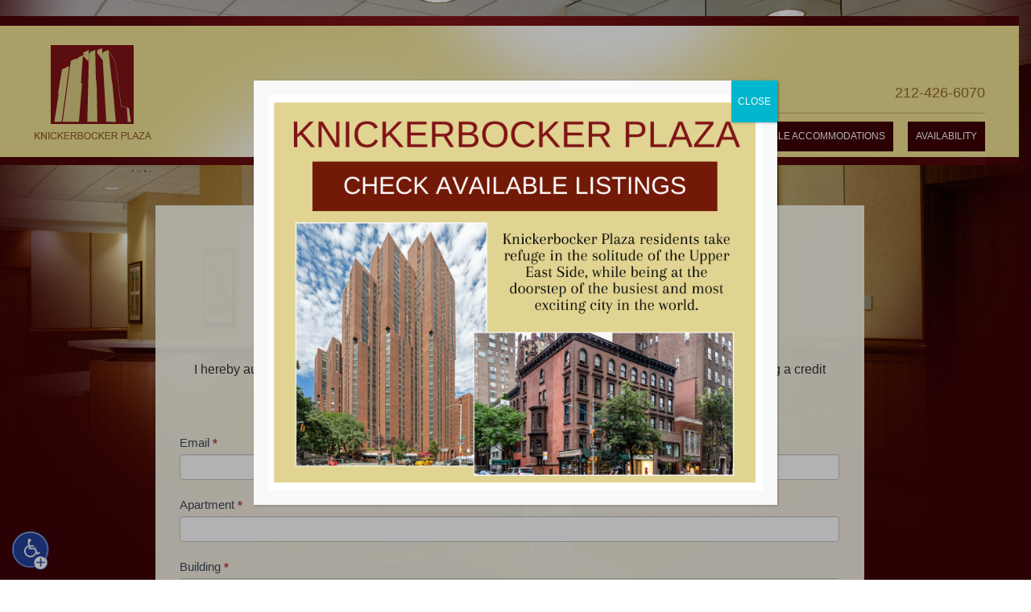

--- FILE ---
content_type: text/html; charset=UTF-8
request_url: https://knickerbockerplaza.net/tenant-data-verification-co-inc/
body_size: 14245
content:

<!DOCTYPE html>

<html lang="en">

<head>

<meta http-equiv="X-UA-Compatible" content="IE=edge,chrome=1" />

<!--[if lt IE 9]>

<script src="https://html5shiv.googlecode.com/svn/trunk/html5.js"></script>

<![endif]--> 

<meta name="viewport" content="width=device-width" />

<meta http-equiv="Content-Type" content="text/html; charset=UTF-8" />

<title>

Tenant Data Verification CO.INC.
</title>

<link rel="stylesheet" href="https://www.knickerbockerplaza.net/wp-content/themes/knickerbocker-plaza/assets/css/reset.css" type="text/css" media="all" />

<link rel="Shortcut Icon" href="https://www.knickerbockerplaza.net/wp-content/uploads/2014/10/favicon.ico" />

<link rel="stylesheet" href="https://knickerbockerplaza.net/wp-content/themes/knickerbocker-plaza/style.css" type="text/css" media="all" />





<link rel="stylesheet" href="https://www.knickerbockerplaza.net/wp-content/themes/knickerbocker-plaza/assets/css/layout.css" type="text/css" media="all" />



<link rel="stylesheet" href="https://www.knickerbockerplaza.net/wp-content/themes/knickerbocker-plaza/assets/css/content.css" type="text/css" media="all" />

<script data-minify="1" src="https://knickerbockerplaza.net/wp-content/cache/min/1/jquery-1.10.2.js?ver=1761167180"></script>



<script src="https://www.knickerbockerplaza.net/wp-content/themes/knickerbocker-plaza/assets/js/site.js"></script>



    <meta name="viewport" content="initial-scale = 1.0,maximum-scale = 1.0" />

    



<link rel="profile" href="https://gmpg.org/xfn/11" />

<link rel="pingback" href="https://knickerbockerplaza.net/xmlrpc.php" />


<meta name='robots' content='noindex, nofollow' />
<meta name="generator" content="WordPress 6.1.9" />
<meta name="template" content="Hybrid 1.2" />

<link rel="alternate" type="application/rss+xml" title="Knickerboker Plaza &raquo; Feed" href="https://knickerbockerplaza.net/feed/" />
<link rel="alternate" type="application/rss+xml" title="Knickerboker Plaza &raquo; Comments Feed" href="https://knickerbockerplaza.net/comments/feed/" />
<style type="text/css">
img.wp-smiley,
img.emoji {
	display: inline !important;
	border: none !important;
	box-shadow: none !important;
	height: 1em !important;
	width: 1em !important;
	margin: 0 0.07em !important;
	vertical-align: -0.1em !important;
	background: none !important;
	padding: 0 !important;
}
</style>
	<link rel='stylesheet' id='shadowbox-css-css' href='https://knickerbockerplaza.net/wp-content/uploads/shadowbox-js/src/shadowbox.css?ver=3.0.3' type='text/css' media='screen' />
<link rel='stylesheet' id='shadowbox-extras-css' href='https://knickerbockerplaza.net/wp-content/plugins/shadowbox-js/css/extras.css?ver=3.0.3.10' type='text/css' media='screen' />
<link rel='stylesheet' id='formidable-css' href='https://knickerbockerplaza.net/wp-content/plugins/formidable/css/formidableforms.css?ver=8211754' type='text/css' media='all' />
<link rel='stylesheet' id='bootstrap-css' href='https://knickerbockerplaza.net/wp-content/plugins/easy-bootstrap-shortcodes/styles/bootstrap.min.css?ver=6.1.9' type='text/css' media='all' />
<link rel='stylesheet' id='bootstrap-fa-icon-css' href='https://knickerbockerplaza.net/wp-content/plugins/easy-bootstrap-shortcodes/styles/font-awesome.min.css?ver=6.1.9' type='text/css' media='all' />
<link rel='stylesheet' id='wp-block-library-css' href='https://knickerbockerplaza.net/wp-includes/css/dist/block-library/style.min.css?ver=6.1.9' type='text/css' media='all' />
<link rel='stylesheet' id='classic-theme-styles-css' href='https://knickerbockerplaza.net/wp-includes/css/classic-themes.min.css?ver=1' type='text/css' media='all' />
<style id='global-styles-inline-css' type='text/css'>
body{--wp--preset--color--black: #000000;--wp--preset--color--cyan-bluish-gray: #abb8c3;--wp--preset--color--white: #ffffff;--wp--preset--color--pale-pink: #f78da7;--wp--preset--color--vivid-red: #cf2e2e;--wp--preset--color--luminous-vivid-orange: #ff6900;--wp--preset--color--luminous-vivid-amber: #fcb900;--wp--preset--color--light-green-cyan: #7bdcb5;--wp--preset--color--vivid-green-cyan: #00d084;--wp--preset--color--pale-cyan-blue: #8ed1fc;--wp--preset--color--vivid-cyan-blue: #0693e3;--wp--preset--color--vivid-purple: #9b51e0;--wp--preset--gradient--vivid-cyan-blue-to-vivid-purple: linear-gradient(135deg,rgba(6,147,227,1) 0%,rgb(155,81,224) 100%);--wp--preset--gradient--light-green-cyan-to-vivid-green-cyan: linear-gradient(135deg,rgb(122,220,180) 0%,rgb(0,208,130) 100%);--wp--preset--gradient--luminous-vivid-amber-to-luminous-vivid-orange: linear-gradient(135deg,rgba(252,185,0,1) 0%,rgba(255,105,0,1) 100%);--wp--preset--gradient--luminous-vivid-orange-to-vivid-red: linear-gradient(135deg,rgba(255,105,0,1) 0%,rgb(207,46,46) 100%);--wp--preset--gradient--very-light-gray-to-cyan-bluish-gray: linear-gradient(135deg,rgb(238,238,238) 0%,rgb(169,184,195) 100%);--wp--preset--gradient--cool-to-warm-spectrum: linear-gradient(135deg,rgb(74,234,220) 0%,rgb(151,120,209) 20%,rgb(207,42,186) 40%,rgb(238,44,130) 60%,rgb(251,105,98) 80%,rgb(254,248,76) 100%);--wp--preset--gradient--blush-light-purple: linear-gradient(135deg,rgb(255,206,236) 0%,rgb(152,150,240) 100%);--wp--preset--gradient--blush-bordeaux: linear-gradient(135deg,rgb(254,205,165) 0%,rgb(254,45,45) 50%,rgb(107,0,62) 100%);--wp--preset--gradient--luminous-dusk: linear-gradient(135deg,rgb(255,203,112) 0%,rgb(199,81,192) 50%,rgb(65,88,208) 100%);--wp--preset--gradient--pale-ocean: linear-gradient(135deg,rgb(255,245,203) 0%,rgb(182,227,212) 50%,rgb(51,167,181) 100%);--wp--preset--gradient--electric-grass: linear-gradient(135deg,rgb(202,248,128) 0%,rgb(113,206,126) 100%);--wp--preset--gradient--midnight: linear-gradient(135deg,rgb(2,3,129) 0%,rgb(40,116,252) 100%);--wp--preset--duotone--dark-grayscale: url('#wp-duotone-dark-grayscale');--wp--preset--duotone--grayscale: url('#wp-duotone-grayscale');--wp--preset--duotone--purple-yellow: url('#wp-duotone-purple-yellow');--wp--preset--duotone--blue-red: url('#wp-duotone-blue-red');--wp--preset--duotone--midnight: url('#wp-duotone-midnight');--wp--preset--duotone--magenta-yellow: url('#wp-duotone-magenta-yellow');--wp--preset--duotone--purple-green: url('#wp-duotone-purple-green');--wp--preset--duotone--blue-orange: url('#wp-duotone-blue-orange');--wp--preset--font-size--small: 13px;--wp--preset--font-size--medium: 20px;--wp--preset--font-size--large: 36px;--wp--preset--font-size--x-large: 42px;--wp--preset--spacing--20: 0.44rem;--wp--preset--spacing--30: 0.67rem;--wp--preset--spacing--40: 1rem;--wp--preset--spacing--50: 1.5rem;--wp--preset--spacing--60: 2.25rem;--wp--preset--spacing--70: 3.38rem;--wp--preset--spacing--80: 5.06rem;}:where(.is-layout-flex){gap: 0.5em;}body .is-layout-flow > .alignleft{float: left;margin-inline-start: 0;margin-inline-end: 2em;}body .is-layout-flow > .alignright{float: right;margin-inline-start: 2em;margin-inline-end: 0;}body .is-layout-flow > .aligncenter{margin-left: auto !important;margin-right: auto !important;}body .is-layout-constrained > .alignleft{float: left;margin-inline-start: 0;margin-inline-end: 2em;}body .is-layout-constrained > .alignright{float: right;margin-inline-start: 2em;margin-inline-end: 0;}body .is-layout-constrained > .aligncenter{margin-left: auto !important;margin-right: auto !important;}body .is-layout-constrained > :where(:not(.alignleft):not(.alignright):not(.alignfull)){max-width: var(--wp--style--global--content-size);margin-left: auto !important;margin-right: auto !important;}body .is-layout-constrained > .alignwide{max-width: var(--wp--style--global--wide-size);}body .is-layout-flex{display: flex;}body .is-layout-flex{flex-wrap: wrap;align-items: center;}body .is-layout-flex > *{margin: 0;}:where(.wp-block-columns.is-layout-flex){gap: 2em;}.has-black-color{color: var(--wp--preset--color--black) !important;}.has-cyan-bluish-gray-color{color: var(--wp--preset--color--cyan-bluish-gray) !important;}.has-white-color{color: var(--wp--preset--color--white) !important;}.has-pale-pink-color{color: var(--wp--preset--color--pale-pink) !important;}.has-vivid-red-color{color: var(--wp--preset--color--vivid-red) !important;}.has-luminous-vivid-orange-color{color: var(--wp--preset--color--luminous-vivid-orange) !important;}.has-luminous-vivid-amber-color{color: var(--wp--preset--color--luminous-vivid-amber) !important;}.has-light-green-cyan-color{color: var(--wp--preset--color--light-green-cyan) !important;}.has-vivid-green-cyan-color{color: var(--wp--preset--color--vivid-green-cyan) !important;}.has-pale-cyan-blue-color{color: var(--wp--preset--color--pale-cyan-blue) !important;}.has-vivid-cyan-blue-color{color: var(--wp--preset--color--vivid-cyan-blue) !important;}.has-vivid-purple-color{color: var(--wp--preset--color--vivid-purple) !important;}.has-black-background-color{background-color: var(--wp--preset--color--black) !important;}.has-cyan-bluish-gray-background-color{background-color: var(--wp--preset--color--cyan-bluish-gray) !important;}.has-white-background-color{background-color: var(--wp--preset--color--white) !important;}.has-pale-pink-background-color{background-color: var(--wp--preset--color--pale-pink) !important;}.has-vivid-red-background-color{background-color: var(--wp--preset--color--vivid-red) !important;}.has-luminous-vivid-orange-background-color{background-color: var(--wp--preset--color--luminous-vivid-orange) !important;}.has-luminous-vivid-amber-background-color{background-color: var(--wp--preset--color--luminous-vivid-amber) !important;}.has-light-green-cyan-background-color{background-color: var(--wp--preset--color--light-green-cyan) !important;}.has-vivid-green-cyan-background-color{background-color: var(--wp--preset--color--vivid-green-cyan) !important;}.has-pale-cyan-blue-background-color{background-color: var(--wp--preset--color--pale-cyan-blue) !important;}.has-vivid-cyan-blue-background-color{background-color: var(--wp--preset--color--vivid-cyan-blue) !important;}.has-vivid-purple-background-color{background-color: var(--wp--preset--color--vivid-purple) !important;}.has-black-border-color{border-color: var(--wp--preset--color--black) !important;}.has-cyan-bluish-gray-border-color{border-color: var(--wp--preset--color--cyan-bluish-gray) !important;}.has-white-border-color{border-color: var(--wp--preset--color--white) !important;}.has-pale-pink-border-color{border-color: var(--wp--preset--color--pale-pink) !important;}.has-vivid-red-border-color{border-color: var(--wp--preset--color--vivid-red) !important;}.has-luminous-vivid-orange-border-color{border-color: var(--wp--preset--color--luminous-vivid-orange) !important;}.has-luminous-vivid-amber-border-color{border-color: var(--wp--preset--color--luminous-vivid-amber) !important;}.has-light-green-cyan-border-color{border-color: var(--wp--preset--color--light-green-cyan) !important;}.has-vivid-green-cyan-border-color{border-color: var(--wp--preset--color--vivid-green-cyan) !important;}.has-pale-cyan-blue-border-color{border-color: var(--wp--preset--color--pale-cyan-blue) !important;}.has-vivid-cyan-blue-border-color{border-color: var(--wp--preset--color--vivid-cyan-blue) !important;}.has-vivid-purple-border-color{border-color: var(--wp--preset--color--vivid-purple) !important;}.has-vivid-cyan-blue-to-vivid-purple-gradient-background{background: var(--wp--preset--gradient--vivid-cyan-blue-to-vivid-purple) !important;}.has-light-green-cyan-to-vivid-green-cyan-gradient-background{background: var(--wp--preset--gradient--light-green-cyan-to-vivid-green-cyan) !important;}.has-luminous-vivid-amber-to-luminous-vivid-orange-gradient-background{background: var(--wp--preset--gradient--luminous-vivid-amber-to-luminous-vivid-orange) !important;}.has-luminous-vivid-orange-to-vivid-red-gradient-background{background: var(--wp--preset--gradient--luminous-vivid-orange-to-vivid-red) !important;}.has-very-light-gray-to-cyan-bluish-gray-gradient-background{background: var(--wp--preset--gradient--very-light-gray-to-cyan-bluish-gray) !important;}.has-cool-to-warm-spectrum-gradient-background{background: var(--wp--preset--gradient--cool-to-warm-spectrum) !important;}.has-blush-light-purple-gradient-background{background: var(--wp--preset--gradient--blush-light-purple) !important;}.has-blush-bordeaux-gradient-background{background: var(--wp--preset--gradient--blush-bordeaux) !important;}.has-luminous-dusk-gradient-background{background: var(--wp--preset--gradient--luminous-dusk) !important;}.has-pale-ocean-gradient-background{background: var(--wp--preset--gradient--pale-ocean) !important;}.has-electric-grass-gradient-background{background: var(--wp--preset--gradient--electric-grass) !important;}.has-midnight-gradient-background{background: var(--wp--preset--gradient--midnight) !important;}.has-small-font-size{font-size: var(--wp--preset--font-size--small) !important;}.has-medium-font-size{font-size: var(--wp--preset--font-size--medium) !important;}.has-large-font-size{font-size: var(--wp--preset--font-size--large) !important;}.has-x-large-font-size{font-size: var(--wp--preset--font-size--x-large) !important;}
.wp-block-navigation a:where(:not(.wp-element-button)){color: inherit;}
:where(.wp-block-columns.is-layout-flex){gap: 2em;}
.wp-block-pullquote{font-size: 1.5em;line-height: 1.6;}
</style>
<link rel='stylesheet' id='formidable_shortcode_css-css' href='https://knickerbockerplaza.net/wp-content/plugins/formidablepro-2-pdf/css/style.css?ver=1690826339' type='text/css' media='all' />
<link rel='stylesheet' id='popup-maker-site-css' href='https://knickerbockerplaza.net/wp-content/plugins/popup-maker/assets/css/pum-site.min.css?ver=1.18.2' type='text/css' media='all' />
<style id='popup-maker-site-inline-css' type='text/css'>
/* Popup Google Fonts */
@import url('//fonts.googleapis.com/css?family=Montserrat:100');

/* Popup Theme 616: Default Theme */
.pum-theme-616, .pum-theme-default-theme-2 { background-color: rgba( 255, 255, 255, 1.00 ) } 
.pum-theme-616 .pum-container, .pum-theme-default-theme-2 .pum-container { padding: 18px; border-radius: 0px; border: 1px none #000000; box-shadow: 1px 1px 3px 0px rgba( 2, 2, 2, 0.23 ); background-color: rgba( 249, 249, 249, 1.00 ) } 
.pum-theme-616 .pum-title, .pum-theme-default-theme-2 .pum-title { color: #000000; text-align: left; text-shadow: 0px 0px 0px rgba( 2, 2, 2, 0.23 ); font-family: inherit; font-weight: 400; font-size: 32px; font-style: normal; line-height: 36px } 
.pum-theme-616 .pum-content, .pum-theme-default-theme-2 .pum-content { color: #8c8c8c; font-family: inherit; font-weight: 400; font-style: inherit } 
.pum-theme-616 .pum-content + .pum-close, .pum-theme-default-theme-2 .pum-content + .pum-close { position: absolute; height: auto; width: auto; left: auto; right: 0px; bottom: auto; top: 0px; padding: 8px; color: #ffffff; font-family: inherit; font-weight: 400; font-size: 12px; font-style: inherit; line-height: 36px; border: 1px none #ffffff; border-radius: 0px; box-shadow: 1px 1px 3px 0px rgba( 2, 2, 2, 0.23 ); text-shadow: 0px 0px 0px rgba( 0, 0, 0, 0.23 ); background-color: rgba( 0, 183, 205, 1.00 ) } 

/* Popup Theme 607: Default Theme */
.pum-theme-607, .pum-theme-default-theme { background-color: rgba( 255, 255, 255, 1.00 ) } 
.pum-theme-607 .pum-container, .pum-theme-default-theme .pum-container { padding: 18px; border-radius: 0px; border: 1px none #000000; box-shadow: 1px 1px 3px 0px rgba( 2, 2, 2, 0.23 ); background-color: rgba( 249, 249, 249, 1.00 ) } 
.pum-theme-607 .pum-title, .pum-theme-default-theme .pum-title { color: #000000; text-align: left; text-shadow: 0px 0px 0px rgba( 2, 2, 2, 0.23 ); font-family: inherit; font-weight: 400; font-size: 32px; font-style: normal; line-height: 36px } 
.pum-theme-607 .pum-content, .pum-theme-default-theme .pum-content { color: #8c8c8c; font-family: inherit; font-weight: 400; font-style: inherit } 
.pum-theme-607 .pum-content + .pum-close, .pum-theme-default-theme .pum-content + .pum-close { position: absolute; height: auto; width: auto; left: auto; right: 0px; bottom: auto; top: 0px; padding: 8px; color: #ffffff; font-family: inherit; font-weight: 400; font-size: 12px; font-style: inherit; line-height: 36px; border: 1px none #ffffff; border-radius: 0px; box-shadow: 1px 1px 3px 0px rgba( 2, 2, 2, 0.23 ); text-shadow: 0px 0px 0px rgba( 0, 0, 0, 0.23 ); background-color: rgba( 0, 183, 205, 1.00 ) } 

/* Popup Theme 608: Light Box */
.pum-theme-608, .pum-theme-lightbox { background-color: rgba( 0, 0, 0, 0.60 ) } 
.pum-theme-608 .pum-container, .pum-theme-lightbox .pum-container { padding: 18px; border-radius: 3px; border: 8px solid #000000; box-shadow: 0px 0px 30px 0px rgba( 2, 2, 2, 1.00 ); background-color: rgba( 255, 255, 255, 1.00 ) } 
.pum-theme-608 .pum-title, .pum-theme-lightbox .pum-title { color: #000000; text-align: left; text-shadow: 0px 0px 0px rgba( 2, 2, 2, 0.23 ); font-family: inherit; font-weight: 100; font-size: 32px; line-height: 36px } 
.pum-theme-608 .pum-content, .pum-theme-lightbox .pum-content { color: #000000; font-family: inherit; font-weight: 100 } 
.pum-theme-608 .pum-content + .pum-close, .pum-theme-lightbox .pum-content + .pum-close { position: absolute; height: 26px; width: 26px; left: auto; right: -13px; bottom: auto; top: -13px; padding: 0px; color: #ffffff; font-family: Arial; font-weight: 100; font-size: 24px; line-height: 24px; border: 2px solid #ffffff; border-radius: 26px; box-shadow: 0px 0px 15px 1px rgba( 2, 2, 2, 0.75 ); text-shadow: 0px 0px 0px rgba( 0, 0, 0, 0.23 ); background-color: rgba( 0, 0, 0, 1.00 ) } 

/* Popup Theme 609: Enterprise Blue */
.pum-theme-609, .pum-theme-enterprise-blue { background-color: rgba( 0, 0, 0, 0.70 ) } 
.pum-theme-609 .pum-container, .pum-theme-enterprise-blue .pum-container { padding: 28px; border-radius: 5px; border: 1px none #000000; box-shadow: 0px 10px 25px 4px rgba( 2, 2, 2, 0.50 ); background-color: rgba( 255, 255, 255, 1.00 ) } 
.pum-theme-609 .pum-title, .pum-theme-enterprise-blue .pum-title { color: #315b7c; text-align: left; text-shadow: 0px 0px 0px rgba( 2, 2, 2, 0.23 ); font-family: inherit; font-weight: 100; font-size: 34px; line-height: 36px } 
.pum-theme-609 .pum-content, .pum-theme-enterprise-blue .pum-content { color: #2d2d2d; font-family: inherit; font-weight: 100 } 
.pum-theme-609 .pum-content + .pum-close, .pum-theme-enterprise-blue .pum-content + .pum-close { position: absolute; height: 28px; width: 28px; left: auto; right: 8px; bottom: auto; top: 8px; padding: 4px; color: #ffffff; font-family: Times New Roman; font-weight: 100; font-size: 20px; line-height: 20px; border: 1px none #ffffff; border-radius: 42px; box-shadow: 0px 0px 0px 0px rgba( 2, 2, 2, 0.23 ); text-shadow: 0px 0px 0px rgba( 0, 0, 0, 0.23 ); background-color: rgba( 49, 91, 124, 1.00 ) } 

/* Popup Theme 610: Hello Box */
.pum-theme-610, .pum-theme-hello-box { background-color: rgba( 0, 0, 0, 0.75 ) } 
.pum-theme-610 .pum-container, .pum-theme-hello-box .pum-container { padding: 30px; border-radius: 80px; border: 14px solid #81d742; box-shadow: 0px 0px 0px 0px rgba( 2, 2, 2, 0.00 ); background-color: rgba( 255, 255, 255, 1.00 ) } 
.pum-theme-610 .pum-title, .pum-theme-hello-box .pum-title { color: #2d2d2d; text-align: left; text-shadow: 0px 0px 0px rgba( 2, 2, 2, 0.23 ); font-family: Montserrat; font-weight: 100; font-size: 32px; line-height: 36px } 
.pum-theme-610 .pum-content, .pum-theme-hello-box .pum-content { color: #2d2d2d; font-family: inherit; font-weight: 100 } 
.pum-theme-610 .pum-content + .pum-close, .pum-theme-hello-box .pum-content + .pum-close { position: absolute; height: auto; width: auto; left: auto; right: -30px; bottom: auto; top: -30px; padding: 0px; color: #2d2d2d; font-family: Times New Roman; font-weight: 100; font-size: 32px; line-height: 28px; border: 1px none #ffffff; border-radius: 28px; box-shadow: 0px 0px 0px 0px rgba( 2, 2, 2, 0.23 ); text-shadow: 0px 0px 0px rgba( 0, 0, 0, 0.23 ); background-color: rgba( 255, 255, 255, 1.00 ) } 

/* Popup Theme 611: Cutting Edge */
.pum-theme-611, .pum-theme-cutting-edge { background-color: rgba( 0, 0, 0, 0.50 ) } 
.pum-theme-611 .pum-container, .pum-theme-cutting-edge .pum-container { padding: 18px; border-radius: 0px; border: 1px none #000000; box-shadow: 0px 10px 25px 0px rgba( 2, 2, 2, 0.50 ); background-color: rgba( 30, 115, 190, 1.00 ) } 
.pum-theme-611 .pum-title, .pum-theme-cutting-edge .pum-title { color: #ffffff; text-align: left; text-shadow: 0px 0px 0px rgba( 2, 2, 2, 0.23 ); font-family: Sans-Serif; font-weight: 100; font-size: 26px; line-height: 28px } 
.pum-theme-611 .pum-content, .pum-theme-cutting-edge .pum-content { color: #ffffff; font-family: inherit; font-weight: 100 } 
.pum-theme-611 .pum-content + .pum-close, .pum-theme-cutting-edge .pum-content + .pum-close { position: absolute; height: 24px; width: 24px; left: auto; right: 0px; bottom: auto; top: 0px; padding: 0px; color: #1e73be; font-family: Times New Roman; font-weight: 100; font-size: 32px; line-height: 24px; border: 1px none #ffffff; border-radius: 0px; box-shadow: -1px 1px 1px 0px rgba( 2, 2, 2, 0.10 ); text-shadow: -1px 1px 1px rgba( 0, 0, 0, 0.10 ); background-color: rgba( 238, 238, 34, 1.00 ) } 

/* Popup Theme 612: Framed Border */
.pum-theme-612, .pum-theme-framed-border { background-color: rgba( 255, 255, 255, 0.50 ) } 
.pum-theme-612 .pum-container, .pum-theme-framed-border .pum-container { padding: 18px; border-radius: 0px; border: 20px outset #dd3333; box-shadow: 1px 1px 3px 0px rgba( 2, 2, 2, 0.97 ) inset; background-color: rgba( 255, 251, 239, 1.00 ) } 
.pum-theme-612 .pum-title, .pum-theme-framed-border .pum-title { color: #000000; text-align: left; text-shadow: 0px 0px 0px rgba( 2, 2, 2, 0.23 ); font-family: inherit; font-weight: 100; font-size: 32px; line-height: 36px } 
.pum-theme-612 .pum-content, .pum-theme-framed-border .pum-content { color: #2d2d2d; font-family: inherit; font-weight: 100 } 
.pum-theme-612 .pum-content + .pum-close, .pum-theme-framed-border .pum-content + .pum-close { position: absolute; height: 20px; width: 20px; left: auto; right: -20px; bottom: auto; top: -20px; padding: 0px; color: #ffffff; font-family: Tahoma; font-weight: 700; font-size: 16px; line-height: 18px; border: 1px none #ffffff; border-radius: 0px; box-shadow: 0px 0px 0px 0px rgba( 2, 2, 2, 0.23 ); text-shadow: 0px 0px 0px rgba( 0, 0, 0, 0.23 ); background-color: rgba( 0, 0, 0, 0.55 ) } 

/* Popup Theme 613: Floating Bar - Soft Blue */
.pum-theme-613, .pum-theme-floating-bar { background-color: rgba( 255, 255, 255, 0.00 ) } 
.pum-theme-613 .pum-container, .pum-theme-floating-bar .pum-container { padding: 8px; border-radius: 0px; border: 1px none #000000; box-shadow: 1px 1px 3px 0px rgba( 2, 2, 2, 0.23 ); background-color: rgba( 238, 246, 252, 1.00 ) } 
.pum-theme-613 .pum-title, .pum-theme-floating-bar .pum-title { color: #505050; text-align: left; text-shadow: 0px 0px 0px rgba( 2, 2, 2, 0.23 ); font-family: inherit; font-weight: 400; font-size: 32px; line-height: 36px } 
.pum-theme-613 .pum-content, .pum-theme-floating-bar .pum-content { color: #505050; font-family: inherit; font-weight: 400 } 
.pum-theme-613 .pum-content + .pum-close, .pum-theme-floating-bar .pum-content + .pum-close { position: absolute; height: 18px; width: 18px; left: auto; right: 5px; bottom: auto; top: 50%; padding: 0px; color: #505050; font-family: Sans-Serif; font-weight: 700; font-size: 15px; line-height: 18px; border: 1px solid #505050; border-radius: 15px; box-shadow: 0px 0px 0px 0px rgba( 2, 2, 2, 0.00 ); text-shadow: 0px 0px 0px rgba( 0, 0, 0, 0.00 ); background-color: rgba( 255, 255, 255, 0.00 ); transform: translate(0, -50%) } 

/* Popup Theme 614: Content Only - For use with page builders or block editor */
.pum-theme-614, .pum-theme-content-only { background-color: rgba( 0, 0, 0, 0.70 ) } 
.pum-theme-614 .pum-container, .pum-theme-content-only .pum-container { padding: 0px; border-radius: 0px; border: 1px none #000000; box-shadow: 0px 0px 0px 0px rgba( 2, 2, 2, 0.00 ) } 
.pum-theme-614 .pum-title, .pum-theme-content-only .pum-title { color: #000000; text-align: left; text-shadow: 0px 0px 0px rgba( 2, 2, 2, 0.23 ); font-family: inherit; font-weight: 400; font-size: 32px; line-height: 36px } 
.pum-theme-614 .pum-content, .pum-theme-content-only .pum-content { color: #8c8c8c; font-family: inherit; font-weight: 400 } 
.pum-theme-614 .pum-content + .pum-close, .pum-theme-content-only .pum-content + .pum-close { position: absolute; height: 18px; width: 18px; left: auto; right: 7px; bottom: auto; top: 7px; padding: 0px; color: #000000; font-family: inherit; font-weight: 700; font-size: 20px; line-height: 20px; border: 1px none #ffffff; border-radius: 15px; box-shadow: 0px 0px 0px 0px rgba( 2, 2, 2, 0.00 ); text-shadow: 0px 0px 0px rgba( 0, 0, 0, 0.00 ); background-color: rgba( 255, 255, 255, 0.00 ) } 

#pum-637 {z-index: 1999999999}
#pum-617 {z-index: 1999999999}
#pum-615 {z-index: 1999999999}

</style>
<link rel='stylesheet' id='ebs_dynamic_css-css' href='https://knickerbockerplaza.net/wp-content/plugins/easy-bootstrap-shortcodes/styles/ebs_dynamic_css.php?ver=6.1.9' type='text/css' media='all' />
<script type='text/javascript' src='https://knickerbockerplaza.net/wp-includes/js/jquery/jquery.min.js?ver=3.6.1' id='jquery-core-js'></script>
<script type='text/javascript' src='https://knickerbockerplaza.net/wp-includes/js/jquery/jquery-migrate.min.js?ver=3.3.2' id='jquery-migrate-js'></script>
<script type='text/javascript' src='https://knickerbockerplaza.net/wp-content/plugins/easy-bootstrap-shortcodes/js/bootstrap.min.js?ver=6.1.9' id='bootstrap-js'></script>
<link rel="https://api.w.org/" href="https://knickerbockerplaza.net/wp-json/" /><link rel="alternate" type="application/json" href="https://knickerbockerplaza.net/wp-json/wp/v2/pages/537" /><link rel="EditURI" type="application/rsd+xml" title="RSD" href="https://knickerbockerplaza.net/xmlrpc.php?rsd" />
<link rel="wlwmanifest" type="application/wlwmanifest+xml" href="https://knickerbockerplaza.net/wp-includes/wlwmanifest.xml" />
<link rel="canonical" href="https://knickerbockerplaza.net/tenant-data-verification-co-inc/" />
<link rel='shortlink' href='https://knickerbockerplaza.net/?p=537' />
<link rel="alternate" type="application/json+oembed" href="https://knickerbockerplaza.net/wp-json/oembed/1.0/embed?url=https%3A%2F%2Fknickerbockerplaza.net%2Ftenant-data-verification-co-inc%2F" />
<link rel="alternate" type="text/xml+oembed" href="https://knickerbockerplaza.net/wp-json/oembed/1.0/embed?url=https%3A%2F%2Fknickerbockerplaza.net%2Ftenant-data-verification-co-inc%2F&#038;format=xml" />
<script type="text/javascript">document.documentElement.className += " js";</script>
<style type="text/css">.recentcomments a{display:inline !important;padding:0 !important;margin:0 !important;}</style>		<style type="text/css" id="wp-custom-css">
			.page-473 .entry-content a {
 color: #404040;
    font-weight: 600;
    text-decoration: underline;
}

a.btn-bord {
    background: #5d090b;
    color: #fff !important;
    text-decoration: none !important;
    display: inline-block;
    padding: 10px;
    margin: 10px 0 10px;
}

a.btn-red {
	  background: #e33434;
    color: #fff !important;
	  text-decoration: none !important;
    display: inline-block;
    padding: 10px;
    margin: 3px 0 10px;
}

a.btn-brown {
	  background: #cb701f;
    color: #fff !important;
	  text-decoration: none !important;
    display: inline-block;
    padding: 10px;
    margin: 3px 0 10px;
}

.green-box {
    color: #328d1b !important;
    border: 2px solid #328d1b !important;
    padding: 20px;
    text-align: center;
}

#menu-knickebocker > li > ul {
width: 190px !important;
    z-index: 2;
}


header .wrapper {width: 1180px;}

li#menu-item-518 {background: #3e0204;color: #ff;}

li#menu-item-518 a {color: #fff !important;padding: 10px !important;}

#menu-knickebocker > li {margin: 0 21px;}

.frm_form_field .sigNav a, .frm_form_field .sigNav a i {
    display: flex !important;
    align-items: center;
    justify-content: center;
}

.frm_keyboard_icon:before {
    font-size: 15px;
}

.frm_signature_icon:before {
    font-size: 13px;
}


.customMail {
    display: none !important;
}


.tab-content .wp-caption img {
    height: auto;
}

div#pum-637 {
    background: rgba(0,0,0,0.3);
}


.entry-content ol li {
    margin: 0 0 0 30px;
    list-style: auto;
	
}


#menu-knickebocker > li {
    margin: 0 9px;
}

li#menu-item-518, li#menu-item-680 {background: #3e0204;color: #ff;}

li#menu-item-518 a, li#menu-item-680 a {color: #fff !important;padding: 10px !important;}


#menu-knickebocker > li {
    margin: 0 9px;
}

div#phone-number a {
    color: #936733;
}

body.page-710 {
    background: url(https://knickerbockerplaza.net/wp-content/uploads/2025/02/bg-home.png) !important;
    background-repeat: no-repeat !important;!i;!;
    background-position: top center !important;!i;!;
}

body.page-710 div#container {
    padding: 0;
    margin-left: auto;
    margin-right: auto;
    width: 100%;
    right: 0;
    max-width: 920px;
}




.footer-button {
    padding: 0 15px;
    text-align: center;
    margin-bottom: 50px;
}

.footer-button a {
    display: inline-block;
    background: #3e0203;
    color: #fff;
    padding: 10px;
    font-size: 16px;
    font-weight: 500;
}		</style>
		
<link rel="stylesheet" href="https://www.knickerbockerplaza.net/wp-content/themes/knickerbocker-plaza/assets/css/responsive.css" type="text/css" />
<script>
jQuery( document ).ready(function() {
    jQuery('#sb-container').attr('role','complementary');
});
</script>

</head>



<body data-rsssl=1 class="wordpress ltr en child-theme y2026 m01 d25 h17 sunday logged-out singular singular-page singular-page-537 page-template-default page-537 primary-active secondary-inactive subsidiary-inactive">




<div id="body-container">

	
<div id="header-container">
	
	
 <header>
	<a class="skip-main" href="#container">Skip to main content</a>
      <div class="wrapper">

        <a href="https://www.knickerbockerplaza.net/" id="logo"><img src="https://www.knickerbockerplaza.net/images/template/logo.png" width="145" height="117" alt="Knickerbocker Plaza"></a>

        <div id="phone-number"><a href="tel:212-426-6070" style="text-decoration:none;">212-426-6070</a></div>

        
        <nav>

        	<div class="mobile"><p>MENU</p></div>

        	


	<div id="primary-menu" class="menu-container">



		


		<div class="menu"><ul id="menu-knickebocker" class=""><li id="menu-item-22" class="menu-item menu-item-type-post_type menu-item-object-page menu-item-22"><a href="https://knickerbockerplaza.net/home/">Home</a></li>
<li id="menu-item-216" class="menu-item menu-item-type-custom menu-item-object-custom menu-item-has-children menu-item-216"><a href="#">About Knickerbocker</a>
<ul class="sub-menu">
	<li id="menu-item-215" class="menu-item menu-item-type-post_type menu-item-object-page menu-item-215"><a href="https://knickerbockerplaza.net/about-knickerbocker/">About Us</a></li>
	<li id="menu-item-44" class="menu-item menu-item-type-post_type menu-item-object-page menu-item-44"><a href="https://knickerbockerplaza.net/about-knickerbocker/amenities/">Amenities</a></li>
	<li id="menu-item-43" class="menu-item menu-item-type-post_type menu-item-object-page menu-item-43"><a href="https://knickerbockerplaza.net/about-knickerbocker/management/">Management</a></li>
	<li id="menu-item-42" class="menu-item menu-item-type-post_type menu-item-object-page menu-item-42"><a href="https://knickerbockerplaza.net/about-knickerbocker/the-neighborhood/">The Neighborhood</a></li>
	<li id="menu-item-507" class="menu-item menu-item-type-post_type menu-item-object-page menu-item-507"><a href="https://knickerbockerplaza.net/standard-operating-procedures/">Standard Operating Procedures</a></li>
	<li id="menu-item-783" class="menu-item menu-item-type-post_type menu-item-object-page menu-item-783"><a href="https://knickerbockerplaza.net/fare-act-disclosure/">FARE Act Disclosure </a></li>
</ul>
</li>
<li id="menu-item-217" class="menu-item menu-item-type-custom menu-item-object-custom menu-item-has-children menu-item-217"><a href="#">Apartments</a>
<ul class="sub-menu">
	<li id="menu-item-373" class="menu-item menu-item-type-post_type menu-item-object-page menu-item-373"><a href="https://knickerbockerplaza.net/apartment-gallery/">Apartments Gallery</a></li>
	<li id="menu-item-218" class="menu-item menu-item-type-post_type menu-item-object-page menu-item-218"><a href="https://knickerbockerplaza.net/apartments/">Floor Plans</a></li>
	<li id="menu-item-41" class="menu-item menu-item-type-post_type menu-item-object-page menu-item-41"><a href="https://knickerbockerplaza.net/apartments/currently-available/">Currently Available</a></li>
	<li id="menu-item-497" class="menu-item menu-item-type-post_type menu-item-object-page menu-item-497"><a href="https://knickerbockerplaza.net/apply-now-form/">Apply Now Forms</a></li>
</ul>
</li>
<li id="menu-item-342" class="menu-item menu-item-type-custom menu-item-object-custom menu-item-342"><a href="https://knickerbockerplaza.net/wp-content/uploads/2022/04/fairhousing2022.pdf">Fair Housing Notice</a></li>
<li id="menu-item-26" class="menu-item menu-item-type-post_type menu-item-object-page menu-item-26"><a href="https://knickerbockerplaza.net/contact-us/">Contact Us</a></li>
<li id="menu-item-518" class="menu-item menu-item-type-custom menu-item-object-custom menu-item-518"><a target="_blank" rel="noopener" href="https://knickerbockerplaza.net/wp-content/uploads/2022/05/Notice-Of-Tenant-Rights-Knickerbocker-5.23.22.pdf">Reasonable Accommodations</a></li>
<li id="menu-item-680" class="menu-item menu-item-type-custom menu-item-object-custom menu-item-680"><a href="https://knickerbockerplaza.net/apartments/currently-available/">AVAILABILITY</a></li>
</ul></div>


		


	</div><!-- #primary-menu .menu-container -->




        </nav>

      </div>   

    </header>

	<div id="container" role="main">

		


	<div id="content" class="hfeed content">



		<div class="breadcrumb-trail breadcrumbs" itemprop="breadcrumb"><span class="trail-before">Browse:</span> <span class="trail-begin"><a href="https://knickerbockerplaza.net" title="Knickerboker Plaza" rel="home" class="trail-begin">Home</a></span> <span class="sep">/</span> <span class="trail-end">Tenant Data Verification CO.INC.</span></div>


		


			<div id="post-537" class="hentry page publish post-1 odd author-steveweblinedesigns-com">



				<h1 class='page-title entry-title'><a href='https://knickerbockerplaza.net/tenant-data-verification-co-inc/'>Tenant Data Verification CO.INC.</a></h1>


				<div class="entry-content">

					<h3 class="p1" style="text-align: center;">Tenant Data Verification CO. INC.</h3>
<p class="p2" style="text-align: center;">Servicing the realty industry<br />
344 Portion Road<br />
Lake Ronkonkoma, New York 11779<br />
Tel. # (631) 615-2415 <span class="Apple-converted-space">    </span>Fax # (631) 615-2422</p>
<p class="p1" style="text-align: center;">I hereby authorize Tenant Data Verification Co. Inc, to charge my credit card for the purpose of obtaining<span class="Apple-converted-space"> </span>a credit background. I (We) release T.D.V from any and all liability from doing so.</p>
<p style="text-align: center;"><strong>Applicants payment of $20 per applicant is non-refundable.</strong></p>
<div class="frm_forms  with_frm_style frm_style_formidable-style" id="frm_form_11_container" data-token="07e575d2a40082365a234f6251a38957">
<form enctype="multipart/form-data" method="post" class="frm-show-form  frm_pro_form " id="form_tenantdataverificationcoinc"  data-token="07e575d2a40082365a234f6251a38957">
<div class="frm_form_fields ">
<fieldset>
<legend class="frm_screen_reader">Tenant Data Verification CO.INC.</legend>

<div class="frm_fields_container">
<input type="hidden" name="frm_action" value="create" />
<input type="hidden" name="form_id" value="11" />
<input type="hidden" name="frm_hide_fields_11" id="frm_hide_fields_11" value="" />
<input type="hidden" name="form_key" value="tenantdataverificationcoinc" />
<input type="hidden" name="item_meta[0]" value="" />
<input type="hidden" id="frm_submit_entry_11" name="frm_submit_entry_11" value="7f04a4e6f1" /><input type="hidden" name="_wp_http_referer" value="/tenant-data-verification-co-inc/" /><div id="frm_field_586_container" class="frm_form_field form-field  frm_required_field frm_top_container">
    <label for="field_si2x5" id="field_si2x5_label" class="frm_primary_label">Email
        <span class="frm_required" aria-hidden="true">*</span>
    </label>
    <input type="email" id="field_si2x5" name="item_meta[586]" value=""  data-reqmsg="This field cannot be blank." aria-required="true" data-invmsg="Email is invalid" aria-invalid="false"  />
    
    
</div>
<div id="frm_field_575_container" class="frm_form_field form-field  frm_required_field frm_top_container">
    <label for="field_fb2p4" id="field_fb2p4_label" class="frm_primary_label">Apartment
        <span class="frm_required" aria-hidden="true">*</span>
    </label>
    <input type="text" id="field_fb2p4" name="item_meta[575]" value=""  data-reqmsg="This field cannot be blank." aria-required="true" data-invmsg="Text is invalid" aria-invalid="false"  />
    
    
</div>
<div id="frm_field_574_container" class="frm_form_field form-field  frm_required_field frm_top_container">
    <label for="field_pco7e" id="field_pco7e_label" class="frm_primary_label">Building
        <span class="frm_required" aria-hidden="true">*</span>
    </label>
    <input type="text" id="field_pco7e" name="item_meta[574]" value=""  data-reqmsg="This field cannot be blank." aria-required="true" data-invmsg="Text is invalid" aria-invalid="false"  />
    
    
</div>
<div id="frm_field_576_container" class="frm_form_field form-field  frm_required_field frm_top_container">
    <label for="field_hha2k" id="field_hha2k_label" class="frm_primary_label">Name of credit card holder
        <span class="frm_required" aria-hidden="true">*</span>
    </label>
    <input type="text" id="field_hha2k" name="item_meta[576]" value=""  data-reqmsg="This field cannot be blank." aria-required="true" data-invmsg="Text is invalid" aria-invalid="false"  />
    
    
</div>
<div id="frm_field_577_container" class="frm_form_field form-field  frm_required_field frm_top_container">
    <label for="field_lypu2" id="field_lypu2_label" class="frm_primary_label">Billing address of card holder
        <span class="frm_required" aria-hidden="true">*</span>
    </label>
    <input type="text" id="field_lypu2" name="item_meta[577]" value=""  data-reqmsg="This field cannot be blank." aria-required="true" data-invmsg="Text is invalid" aria-invalid="false"  />
    
    
</div>
<div id="frm_field_578_container" class="frm_form_field form-field  frm_required_field frm_top_container">
    <label for="field_f6zas" id="field_f6zas_label" class="frm_primary_label">City
        <span class="frm_required" aria-hidden="true">*</span>
    </label>
    <input type="text" id="field_f6zas" name="item_meta[578]" value=""  data-reqmsg="This field cannot be blank." aria-required="true" data-invmsg="Text is invalid" aria-invalid="false"  />
    
    
</div>
<div id="frm_field_579_container" class="frm_form_field form-field  frm_required_field frm_top_container">
    <label for="field_coqo6" id="field_coqo6_label" class="frm_primary_label">State
        <span class="frm_required" aria-hidden="true">*</span>
    </label>
    <input type="text" id="field_coqo6" name="item_meta[579]" value=""  data-reqmsg="This field cannot be blank." aria-required="true" data-invmsg="Text is invalid" aria-invalid="false"  />
    
    
</div>
<div id="frm_field_580_container" class="frm_form_field form-field  frm_required_field frm_top_container">
    <label for="field_g7zj0" id="field_g7zj0_label" class="frm_primary_label">Zip Code
        <span class="frm_required" aria-hidden="true">*</span>
    </label>
    <input type="text" id="field_g7zj0" name="item_meta[580]" value=""  data-reqmsg="This field cannot be blank." aria-required="true" data-invmsg="Text is invalid" aria-invalid="false"  />
    
    
</div>
<div id="frm_field_581_container" class="frm_form_field form-field  frm_required_field frm_top_container">
    <label for="field_yedkw" id="field_yedkw_label" class="frm_primary_label">Credit card number
        <span class="frm_required" aria-hidden="true">*</span>
    </label>
    <input type="text" id="field_yedkw" name="item_meta[581]" value=""  data-reqmsg="This field cannot be blank." aria-required="true" data-invmsg="Text is invalid" aria-invalid="false"  />
    
    
</div>
<div id="frm_field_582_container" class="frm_form_field form-field  frm_required_field frm_top_container">
    <label for="field_wpfgj" id="field_wpfgj_label" class="frm_primary_label">Expiration date
        <span class="frm_required" aria-hidden="true">*</span>
    </label>
    <input type="text" id="field_wpfgj" name="item_meta[582]" value=""  data-reqmsg="This field cannot be blank." aria-required="true" data-invmsg="Text is invalid" aria-invalid="false"  />
    
    
</div>
<div id="frm_field_583_container" class="frm_form_field form-field  frm_required_field frm_top_container">
    <label for="field_pepsz" id="field_pepsz_label" class="frm_primary_label">Indicate type of card
        <span class="frm_required" aria-hidden="true">*</span>
    </label>
    		<select name="item_meta[583]" id="field_pepsz"  data-frmval="Visa" data-reqmsg="This field cannot be blank." aria-required="true" data-invmsg="Indicate type of card is invalid" aria-invalid="false"  >
		<option  value="Visa" selected='selected'>Visa</option><option  value="Mastercard">Mastercard</option><option  value="American Express">American Express</option><option  value="Discovery">Discovery</option>	</select>
	
    
    
</div>
<div id="frm_field_584_container" class="frm_form_field form-field  frm_required_field frm_top_container">
    <label for="field_yp2zi" id="field_yp2zi_label" class="frm_primary_label">* 3 or 4 Digit Security Code
        <span class="frm_required" aria-hidden="true">*</span>
    </label>
    <input type="text" id="field_yp2zi" name="item_meta[584]" value=""  data-reqmsg="This field cannot be blank." aria-required="true" data-invmsg="Text is invalid" aria-invalid="false"  />
    
    
</div>
<div id="frm_field_585_container" class="frm_form_field form-field  frm_required_field frm_top_container">
    <label for="field_vjw14" id="field_vjw14_label" class="frm_primary_label">Signature of card holder
        <span class="frm_required" aria-hidden="true">*</span>
    </label>
    <div class="sigPad" id="sigPad585" style="max-width:400px;">
	<div class="sig sigWrapper" style="height:150px;border-color:#BFC3C8;--bg-color:#ffffff;--active:#579AF6;--inactive:#eaeaea;--active-text:#ffffff;--inactive-text:#3f4b5b;--button-margin:22px;--button-size:20px;--button-padding:10px;--button-side-margin:22px;--icon:20px">
				<ul class="sigNav">
			<li class="drawIt"><a href="#" class="current" title="Draw It" aria-label="Draw It"><i class="frm_icon_font frm_signature_icon" aria-hidden></i></a></li>
			<li class="typeIt"><a href="#" class="" title="Type It" aria-label="Type It"><i class="frm_icon_font frm_keyboard_icon" aria-hidden></i></a></li>
		</ul>
				<div class="typed">
			<input type="text" name="item_meta[585][typed]" class="name" id="field_vjw14" autocomplete="off" value=""  style="width:400px" maxlength="150" data-reqmsg="This field cannot be blank." aria-required="true" class="auto_width" aria-invalid="false"   />
		</div>
		<canvas class="pad" width="396" height="150"></canvas>
		<div class="clearButton"><a href="#clear">Clear</a></div>
		<input type="hidden" name="item_meta[585][output]" class="output" value="" />
	</div>
</div>

    
    
</div>
<div id="frm_field_587_container" class="frm_form_field  frm_html_container form-field">
<div class="entry-content">
<p>*Unable to process without this code</p>
</div>
</div>
<div id="frm_field_597_container" class="frm_form_field form-field  frm_none_container">
    <label for="g-recaptcha-response" id="field_b0pig_label" class="frm_primary_label">reCAPTCHA
        <span class="frm_required" aria-hidden="true"></span>
    </label>
    <div id="field_b0pig" class="frm-g-recaptcha" data-sitekey="6LeFJZ4lAAAAAMRtUmRsdAsGjLNNe6tMCikalNEH" data-size="normal" data-theme="light"></div>
    
    
</div>
	<input type="hidden" name="item_key" value="" />
				<div class="frm_verify" aria-hidden="true">
				<label for="frm_email_11">
					If you are human, leave this field blank.				</label>
				<input type="text" class="frm_verify" id="frm_email_11" name="frm_verify" value=""  />
			</div>
		<input name="frm_state" type="hidden" value="msaTDlvXVYZUzEzjpZaL1itxn2zOLKTEb3FlQFHNe2Y=" /><div class="frm_submit">

<button class="frm_button_submit frm_final_submit" type="submit"   formnovalidate="formnovalidate">Submit</button>


</div></div>
</fieldset>
</div>
</form>
</div>


					
				</div><!-- .entry-content -->



				


			</div><!-- .hentry -->



			


			


			


		


		


	


	</div><!-- .content .hfeed -->




		


	<div id="primary" class="sidebar aside">



		


		<div id="recent-comments-2" class="widget widget_recent_comments widget-widget_recent_comments"><div class="widget-wrap widget-inside"><h3 class="widget-title">Recent Comments</h3><ul id="recentcomments"></ul></div></div><div id="meta-2" class="widget widget_meta widget-widget_meta"><div class="widget-wrap widget-inside"><h3 class="widget-title">Meta</h3>
		<ul>
						<li><a href="https://knickerbockerplaza.net/wp-login.php">Log in</a></li>
			<li><a href="https://knickerbockerplaza.net/feed/">Entries feed</a></li>
			<li><a href="https://knickerbockerplaza.net/comments/feed/">Comments feed</a></li>

			<li><a href="https://wordpress.org/">WordPress.org</a></li>
		</ul>

		</div></div>


		


	</div><!-- #primary .aside -->






	</div><!-- #container -->



	<div id="footer-container">



		


		<div id="footer">



			
                <footer class="wrapper">

      <ul id="text-links">

        <li><a href="https://knickerbockerplaza.net/">Home</a></li>

        <li><a href="https://knickerbockerplaza.net/about-knickerbocker/">About Knickerbocker <span class="sr-only">footer link</span></a></li>

        <li><a href="https://knickerbockerplaza.net/apartments/">Apartments <span class="sr-only">footer link</span></a></li>

        <li><a href="https://knickerbockerplaza.net/contact-us/">Contact Us</a></li>

	<li><a href="https://knickerbockerplaza.net/accessibility-statement/">Accessibility Statement</a></li>

      </ul>

      

      <address>     

      

      <div id="" class="vcard">

        <div class="org">Knickerbocker Plaza</div>

        <div class="adr">

          <div class="street-address">1751 2nd Avenue</div><!--/street-address-->

          <span class="locality">New York</span><!--/locality-->,

          <span class="region">NY</span>, <span class="postal-code">10128</span>

        </div><!--/adr--> 

        <div class="tel">212-426-6070</div><!--/tel-->

      </div>

      </address>

    

      <div id="credit">

      Knickerbocker Plaza &copy; 2026<br>
      
      <br>
      <a href="/wp-content/uploads/2025/10/NYS-Anti-Discrimination-Form.pdf">NYS Housing & Anti-Discrimination Form</a>

       <!-- Site by <a href="http://www.weblinedesigns.com/" target="_blank">Webline Designs</a><br>

    <img src="https://knickerbockerplaza.net/images/template/facebook.png" height="17" width="17" class="" />-->

      </div>  

    </footer>



		</div><!-- #footer -->



		


	</div><!-- #footer-container -->

	<div class="footer-ssl">
		<img src="https://michaelmagrofoundation.com/wp-content/uploads/2022/05/godaddy-ssl.png" alt="GoDaddy Verified and Secured" />
		<img style="max-width: 70px; display: block; margin: 0 auto; clear: both;" src="https://knickerbockerplaza.net/wp-content/uploads/2023/09/equal-housing-opportunity-logo-1200w.jpg" alt="Equal Housing Opportunity" />
	</div>

<script>
	if(jQuery('body').hasClass('page-441')) {

			setTimeout(function(){
				const queryString = window.location.search;
				const urlParams = new URLSearchParams(queryString);
				const product = urlParams.get('mail')
				jQuery('.customMail input').val(product);
			}, 5000);

	}
	
		if(jQuery('body').hasClass('page-450')) {

			setTimeout(function(){
				const queryString = window.location.search;
				const urlParams = new URLSearchParams(queryString);
				const product = urlParams.get('mail')
				jQuery('.customMail input').val(product);
			}, 5000);

	}
	
	
	if(jQuery('body').hasClass('page-431')) {

			setTimeout(function(){
				const queryString = window.location.search;
				const urlParams = new URLSearchParams(queryString);
				const product = urlParams.get('mail')
				jQuery('.customMail input').val(product);
			}, 5000);

	}
	
		if(jQuery('body').hasClass('page-445')) {

			setTimeout(function(){
				const queryString = window.location.search;
				const urlParams = new URLSearchParams(queryString);
				const product = urlParams.get('mail')
				jQuery('.customMail input').val(product);
			}, 5000);

	}
	
			if(jQuery('body').hasClass('page-433')) {

			setTimeout(function(){
				const queryString = window.location.search;
				const urlParams = new URLSearchParams(queryString);
				const product = urlParams.get('mail')
				jQuery('.customMail input').val(product);
			}, 5000);

	}
	
// 			if(jQuery('body').hasClass('page-537')) {

// 			setTimeout(function(){
// 				const queryString = window.location.search;
// 				const urlParams = new URLSearchParams(queryString);
// 				const product = urlParams.get('mail')
// 				jQuery('#input#field_si2x5').val(product);
// 			}, 2500);

// 	}
</script>


</div><!-- #body-container -->


<div id="pum-637" class="pum pum-overlay pum-theme-616 pum-theme-default-theme-2 popmake-overlay auto_open click_open" data-popmake="{&quot;id&quot;:637,&quot;slug&quot;:&quot;popup&quot;,&quot;theme_id&quot;:616,&quot;cookies&quot;:[{&quot;event&quot;:&quot;on_popup_close&quot;,&quot;settings&quot;:{&quot;name&quot;:&quot;pum-637&quot;,&quot;key&quot;:&quot;&quot;,&quot;session&quot;:false,&quot;path&quot;:&quot;1&quot;,&quot;time&quot;:&quot;1 month&quot;}}],&quot;triggers&quot;:[{&quot;type&quot;:&quot;auto_open&quot;,&quot;settings&quot;:{&quot;cookie_name&quot;:[&quot;pum-637&quot;],&quot;delay&quot;:&quot;500&quot;}},{&quot;type&quot;:&quot;click_open&quot;,&quot;settings&quot;:{&quot;extra_selectors&quot;:&quot;&quot;,&quot;cookie_name&quot;:null}}],&quot;mobile_disabled&quot;:null,&quot;tablet_disabled&quot;:null,&quot;meta&quot;:{&quot;display&quot;:{&quot;stackable&quot;:false,&quot;overlay_disabled&quot;:false,&quot;scrollable_content&quot;:false,&quot;disable_reposition&quot;:false,&quot;size&quot;:&quot;medium&quot;,&quot;responsive_min_width&quot;:&quot;0%&quot;,&quot;responsive_min_width_unit&quot;:false,&quot;responsive_max_width&quot;:&quot;650px&quot;,&quot;responsive_max_width_unit&quot;:false,&quot;custom_width&quot;:&quot;640px&quot;,&quot;custom_width_unit&quot;:false,&quot;custom_height&quot;:&quot;380px&quot;,&quot;custom_height_unit&quot;:false,&quot;custom_height_auto&quot;:false,&quot;location&quot;:&quot;center top&quot;,&quot;position_from_trigger&quot;:false,&quot;position_top&quot;:&quot;100&quot;,&quot;position_left&quot;:&quot;0&quot;,&quot;position_bottom&quot;:&quot;0&quot;,&quot;position_right&quot;:&quot;0&quot;,&quot;position_fixed&quot;:false,&quot;animation_type&quot;:&quot;fade&quot;,&quot;animation_speed&quot;:&quot;350&quot;,&quot;animation_origin&quot;:&quot;center top&quot;,&quot;overlay_zindex&quot;:false,&quot;zindex&quot;:&quot;1999999999&quot;},&quot;close&quot;:{&quot;text&quot;:&quot;&quot;,&quot;button_delay&quot;:&quot;0&quot;,&quot;overlay_click&quot;:false,&quot;esc_press&quot;:false,&quot;f4_press&quot;:false},&quot;click_open&quot;:[]}}" role="dialog" aria-modal="false"
								   >

	<div id="popmake-637" class="pum-container popmake theme-616 pum-responsive pum-responsive-medium responsive size-medium">

				

				

		

				<div class="pum-content popmake-content" tabindex="0">
			<p><a href="https://knickerbockerplaza.net/apartments/currently-available/"><img decoding="async" loading="lazy" class="alignnone size-full wp-image-638" src="https://knickerbockerplaza.net/wp-content/uploads/2023/06/Knickerbocker-Popup-7.20.24.png" alt="Check Available Listings" width="1500" height="1200" /></a></p>
		</div>


				

							<button type="button" class="pum-close popmake-close" aria-label="Close">
			CLOSE			</button>
		
	</div>

</div>
<script>
var frmSigs=[{"id":"585","width":"400","height":"150","line_top":105.5,"line_margin":20,"line_color":"#BFC3C8","line_width":1,"default_tab":"drawIt","bg_color":"#ffffff","text_color":"#555555","border_color":"#BFC3C8"}];
if(typeof __FRMSIG === 'undefined'){__FRMSIG=frmSigs;}else{__FRMSIG=jQuery.extend(__FRMSIG,frmSigs);}
</script>
<link rel='stylesheet' id='jquery-signaturepad-css' href='https://knickerbockerplaza.net/wp-content/plugins/formidable-signature/css/jquery.signaturepad.css?ver=2.01' type='text/css' media='all' />
<script type='text/javascript' src='https://knickerbockerplaza.net/wp-admin/admin-ajax.php?action=shadowboxjs&#038;cache=6e159b34b5dfb60e04b1b5ec5ccb3501&#038;ver=3.0.3' id='shadowbox-js'></script>
<script data-minify="1" type='text/javascript' src='https://knickerbockerplaza.net/wp-content/cache/min/1/wp-content/plugins/accessibility-widget-by-adally/scripts/adally.js?ver=1761167180' id='awba-widget-script-js'></script>
<script type='text/javascript' id='rocket-browser-checker-js-after'>
"use strict";var _createClass=function(){function defineProperties(target,props){for(var i=0;i<props.length;i++){var descriptor=props[i];descriptor.enumerable=descriptor.enumerable||!1,descriptor.configurable=!0,"value"in descriptor&&(descriptor.writable=!0),Object.defineProperty(target,descriptor.key,descriptor)}}return function(Constructor,protoProps,staticProps){return protoProps&&defineProperties(Constructor.prototype,protoProps),staticProps&&defineProperties(Constructor,staticProps),Constructor}}();function _classCallCheck(instance,Constructor){if(!(instance instanceof Constructor))throw new TypeError("Cannot call a class as a function")}var RocketBrowserCompatibilityChecker=function(){function RocketBrowserCompatibilityChecker(options){_classCallCheck(this,RocketBrowserCompatibilityChecker),this.passiveSupported=!1,this._checkPassiveOption(this),this.options=!!this.passiveSupported&&options}return _createClass(RocketBrowserCompatibilityChecker,[{key:"_checkPassiveOption",value:function(self){try{var options={get passive(){return!(self.passiveSupported=!0)}};window.addEventListener("test",null,options),window.removeEventListener("test",null,options)}catch(err){self.passiveSupported=!1}}},{key:"initRequestIdleCallback",value:function(){!1 in window&&(window.requestIdleCallback=function(cb){var start=Date.now();return setTimeout(function(){cb({didTimeout:!1,timeRemaining:function(){return Math.max(0,50-(Date.now()-start))}})},1)}),!1 in window&&(window.cancelIdleCallback=function(id){return clearTimeout(id)})}},{key:"isDataSaverModeOn",value:function(){return"connection"in navigator&&!0===navigator.connection.saveData}},{key:"supportsLinkPrefetch",value:function(){var elem=document.createElement("link");return elem.relList&&elem.relList.supports&&elem.relList.supports("prefetch")&&window.IntersectionObserver&&"isIntersecting"in IntersectionObserverEntry.prototype}},{key:"isSlowConnection",value:function(){return"connection"in navigator&&"effectiveType"in navigator.connection&&("2g"===navigator.connection.effectiveType||"slow-2g"===navigator.connection.effectiveType)}}]),RocketBrowserCompatibilityChecker}();
</script>
<script type='text/javascript' id='rocket-preload-links-js-extra'>
/* <![CDATA[ */
var RocketPreloadLinksConfig = {"excludeUris":"\/(?:.+\/)?feed(?:\/(?:.+\/?)?)?$|\/(?:.+\/)?embed\/|\/(index.php\/)?(.*)wp-json(\/.*|$)|\/refer\/|\/go\/|\/recommend\/|\/recommends\/","usesTrailingSlash":"1","imageExt":"jpg|jpeg|gif|png|tiff|bmp|webp|avif|pdf|doc|docx|xls|xlsx|php","fileExt":"jpg|jpeg|gif|png|tiff|bmp|webp|avif|pdf|doc|docx|xls|xlsx|php|html|htm","siteUrl":"https:\/\/knickerbockerplaza.net","onHoverDelay":"100","rateThrottle":"3"};
/* ]]> */
</script>
<script type='text/javascript' id='rocket-preload-links-js-after'>
(function() {
"use strict";var r="function"==typeof Symbol&&"symbol"==typeof Symbol.iterator?function(e){return typeof e}:function(e){return e&&"function"==typeof Symbol&&e.constructor===Symbol&&e!==Symbol.prototype?"symbol":typeof e},e=function(){function i(e,t){for(var n=0;n<t.length;n++){var i=t[n];i.enumerable=i.enumerable||!1,i.configurable=!0,"value"in i&&(i.writable=!0),Object.defineProperty(e,i.key,i)}}return function(e,t,n){return t&&i(e.prototype,t),n&&i(e,n),e}}();function i(e,t){if(!(e instanceof t))throw new TypeError("Cannot call a class as a function")}var t=function(){function n(e,t){i(this,n),this.browser=e,this.config=t,this.options=this.browser.options,this.prefetched=new Set,this.eventTime=null,this.threshold=1111,this.numOnHover=0}return e(n,[{key:"init",value:function(){!this.browser.supportsLinkPrefetch()||this.browser.isDataSaverModeOn()||this.browser.isSlowConnection()||(this.regex={excludeUris:RegExp(this.config.excludeUris,"i"),images:RegExp(".("+this.config.imageExt+")$","i"),fileExt:RegExp(".("+this.config.fileExt+")$","i")},this._initListeners(this))}},{key:"_initListeners",value:function(e){-1<this.config.onHoverDelay&&document.addEventListener("mouseover",e.listener.bind(e),e.listenerOptions),document.addEventListener("mousedown",e.listener.bind(e),e.listenerOptions),document.addEventListener("touchstart",e.listener.bind(e),e.listenerOptions)}},{key:"listener",value:function(e){var t=e.target.closest("a"),n=this._prepareUrl(t);if(null!==n)switch(e.type){case"mousedown":case"touchstart":this._addPrefetchLink(n);break;case"mouseover":this._earlyPrefetch(t,n,"mouseout")}}},{key:"_earlyPrefetch",value:function(t,e,n){var i=this,r=setTimeout(function(){if(r=null,0===i.numOnHover)setTimeout(function(){return i.numOnHover=0},1e3);else if(i.numOnHover>i.config.rateThrottle)return;i.numOnHover++,i._addPrefetchLink(e)},this.config.onHoverDelay);t.addEventListener(n,function e(){t.removeEventListener(n,e,{passive:!0}),null!==r&&(clearTimeout(r),r=null)},{passive:!0})}},{key:"_addPrefetchLink",value:function(i){return this.prefetched.add(i.href),new Promise(function(e,t){var n=document.createElement("link");n.rel="prefetch",n.href=i.href,n.onload=e,n.onerror=t,document.head.appendChild(n)}).catch(function(){})}},{key:"_prepareUrl",value:function(e){if(null===e||"object"!==(void 0===e?"undefined":r(e))||!1 in e||-1===["http:","https:"].indexOf(e.protocol))return null;var t=e.href.substring(0,this.config.siteUrl.length),n=this._getPathname(e.href,t),i={original:e.href,protocol:e.protocol,origin:t,pathname:n,href:t+n};return this._isLinkOk(i)?i:null}},{key:"_getPathname",value:function(e,t){var n=t?e.substring(this.config.siteUrl.length):e;return n.startsWith("/")||(n="/"+n),this._shouldAddTrailingSlash(n)?n+"/":n}},{key:"_shouldAddTrailingSlash",value:function(e){return this.config.usesTrailingSlash&&!e.endsWith("/")&&!this.regex.fileExt.test(e)}},{key:"_isLinkOk",value:function(e){return null!==e&&"object"===(void 0===e?"undefined":r(e))&&(!this.prefetched.has(e.href)&&e.origin===this.config.siteUrl&&-1===e.href.indexOf("?")&&-1===e.href.indexOf("#")&&!this.regex.excludeUris.test(e.href)&&!this.regex.images.test(e.href))}}],[{key:"run",value:function(){"undefined"!=typeof RocketPreloadLinksConfig&&new n(new RocketBrowserCompatibilityChecker({capture:!0,passive:!0}),RocketPreloadLinksConfig).init()}}]),n}();t.run();
}());
</script>
<script type='text/javascript' src='https://knickerbockerplaza.net/wp-content/themes/hybrid/library/js/drop-downs.min.js?ver=20110920' id='drop-downs-js'></script>
<script type='text/javascript' src='https://knickerbockerplaza.net/wp-includes/js/jquery/ui/core.min.js?ver=1.13.2' id='jquery-ui-core-js'></script>
<script type='text/javascript' id='popup-maker-site-js-extra'>
/* <![CDATA[ */
var pum_vars = {"version":"1.18.2","pm_dir_url":"https:\/\/knickerbockerplaza.net\/wp-content\/plugins\/popup-maker\/","ajaxurl":"https:\/\/knickerbockerplaza.net\/wp-admin\/admin-ajax.php","restapi":"https:\/\/knickerbockerplaza.net\/wp-json\/pum\/v1","rest_nonce":null,"default_theme":"616","debug_mode":"","disable_tracking":"","home_url":"\/","message_position":"top","core_sub_forms_enabled":"1","popups":[],"cookie_domain":"","analytics_route":"analytics","analytics_api":"https:\/\/knickerbockerplaza.net\/wp-json\/pum\/v1"};
var pum_sub_vars = {"ajaxurl":"https:\/\/knickerbockerplaza.net\/wp-admin\/admin-ajax.php","message_position":"top"};
var pum_popups = {"pum-637":{"triggers":[{"type":"auto_open","settings":{"cookie_name":["pum-637"],"delay":"500"}}],"cookies":[{"event":"on_popup_close","settings":{"name":"pum-637","key":"","session":false,"path":"1","time":"1 month"}}],"disable_on_mobile":false,"disable_on_tablet":false,"atc_promotion":null,"explain":null,"type_section":null,"theme_id":"616","size":"medium","responsive_min_width":"0%","responsive_max_width":"650px","custom_width":"640px","custom_height_auto":false,"custom_height":"380px","scrollable_content":false,"animation_type":"fade","animation_speed":"350","animation_origin":"center top","open_sound":"none","custom_sound":"","location":"center top","position_top":"100","position_bottom":"0","position_left":"0","position_right":"0","position_from_trigger":false,"position_fixed":false,"overlay_disabled":false,"stackable":false,"disable_reposition":false,"zindex":"1999999999","close_button_delay":"0","fi_promotion":null,"close_on_form_submission":false,"close_on_form_submission_delay":"0","close_on_overlay_click":false,"close_on_esc_press":false,"close_on_f4_press":false,"disable_form_reopen":false,"disable_accessibility":false,"theme_slug":"default-theme-2","id":637,"slug":"popup"}};
/* ]]> */
</script>
<script type='text/javascript' src='https://knickerbockerplaza.net/wp-content/plugins/popup-maker/assets/js/site.min.js?defer&#038;ver=1.18.2' id='popup-maker-site-js'></script>
<script type='text/javascript' src='https://knickerbockerplaza.net/wp-content/plugins/formidable-signature/js/frm.signature.min.js?ver=2.01' id='frm-signature-js'></script>
<script type='text/javascript' id='formidable-js-extra'>
/* <![CDATA[ */
var frm_js = {"ajax_url":"https:\/\/knickerbockerplaza.net\/wp-admin\/admin-ajax.php","images_url":"https:\/\/knickerbockerplaza.net\/wp-content\/plugins\/formidable\/images","loading":"Loading\u2026","remove":"Remove","offset":"4","nonce":"7669a1ab0a","id":"ID","no_results":"No results match","file_spam":"That file looks like Spam.","calc_error":"There is an error in the calculation in the field with key","empty_fields":"Please complete the preceding required fields before uploading a file.","focus_first_error":"1","include_alert_role":"1"};
/* ]]> */
</script>
<script type='text/javascript' src='https://knickerbockerplaza.net/wp-content/plugins/formidable-pro/js/frm.min.js?ver=5.2.02' id='formidable-js'></script>
<script type='text/javascript' defer="defer" async="async" src='https://www.google.com/recaptcha/api.js?onload=frmRecaptcha&#038;render=explicit&#038;hl=en&#038;ver=3' id='captcha-api-js'></script>
<script>
/*<![CDATA[*/
/*]]>*/
</script>

<!-- Begin Shadowbox JS v3.0.3.10 -->
<!-- Selected Players: html, iframe, img, qt, swf, wmp -->
<script type="text/javascript">
/* <![CDATA[ */
	var shadowbox_conf = {
		autoDimensions: false,
		animateFade: true,
		animate: true,
		animSequence: "sync",
		autoplayMovies: true,
		continuous: false,
		counterLimit: 10,
		counterType: "default",
		displayCounter: true,
		displayNav: true,
		enableKeys: true,
		flashBgColor: "#000000",
		flashParams: {bgcolor:"#000000", allowFullScreen:true},
		flashVars: {},
		flashVersion: "9.0.0",
		handleOversize: "resize",
		handleUnsupported: "link",
		initialHeight: 160,
		initialWidth: 320,
		modal: false,
		overlayColor: "#000",
		showMovieControls: true,
		showOverlay: true,
		skipSetup: false,
		slideshowDelay: 0,
		useSizzle: false,
		viewportPadding: 20
	};
	Shadowbox.init(shadowbox_conf);
/* ]]> */
</script>
<!-- End Shadowbox JS -->


</body>
</html>
<!-- This website is like a Rocket, isn't it? Performance optimized by WP Rocket. Learn more: https://wp-rocket.me - Debug: cached@1769361597 -->

--- FILE ---
content_type: text/html; charset=utf-8
request_url: https://www.google.com/recaptcha/api2/anchor?ar=1&k=6LeFJZ4lAAAAAMRtUmRsdAsGjLNNe6tMCikalNEH&co=aHR0cHM6Ly9rbmlja2VyYm9ja2VycGxhemEubmV0OjQ0Mw..&hl=en&v=PoyoqOPhxBO7pBk68S4YbpHZ&theme=light&size=normal&anchor-ms=20000&execute-ms=30000&cb=8wt57qkdoram
body_size: 50522
content:
<!DOCTYPE HTML><html dir="ltr" lang="en"><head><meta http-equiv="Content-Type" content="text/html; charset=UTF-8">
<meta http-equiv="X-UA-Compatible" content="IE=edge">
<title>reCAPTCHA</title>
<style type="text/css">
/* cyrillic-ext */
@font-face {
  font-family: 'Roboto';
  font-style: normal;
  font-weight: 400;
  font-stretch: 100%;
  src: url(//fonts.gstatic.com/s/roboto/v48/KFO7CnqEu92Fr1ME7kSn66aGLdTylUAMa3GUBHMdazTgWw.woff2) format('woff2');
  unicode-range: U+0460-052F, U+1C80-1C8A, U+20B4, U+2DE0-2DFF, U+A640-A69F, U+FE2E-FE2F;
}
/* cyrillic */
@font-face {
  font-family: 'Roboto';
  font-style: normal;
  font-weight: 400;
  font-stretch: 100%;
  src: url(//fonts.gstatic.com/s/roboto/v48/KFO7CnqEu92Fr1ME7kSn66aGLdTylUAMa3iUBHMdazTgWw.woff2) format('woff2');
  unicode-range: U+0301, U+0400-045F, U+0490-0491, U+04B0-04B1, U+2116;
}
/* greek-ext */
@font-face {
  font-family: 'Roboto';
  font-style: normal;
  font-weight: 400;
  font-stretch: 100%;
  src: url(//fonts.gstatic.com/s/roboto/v48/KFO7CnqEu92Fr1ME7kSn66aGLdTylUAMa3CUBHMdazTgWw.woff2) format('woff2');
  unicode-range: U+1F00-1FFF;
}
/* greek */
@font-face {
  font-family: 'Roboto';
  font-style: normal;
  font-weight: 400;
  font-stretch: 100%;
  src: url(//fonts.gstatic.com/s/roboto/v48/KFO7CnqEu92Fr1ME7kSn66aGLdTylUAMa3-UBHMdazTgWw.woff2) format('woff2');
  unicode-range: U+0370-0377, U+037A-037F, U+0384-038A, U+038C, U+038E-03A1, U+03A3-03FF;
}
/* math */
@font-face {
  font-family: 'Roboto';
  font-style: normal;
  font-weight: 400;
  font-stretch: 100%;
  src: url(//fonts.gstatic.com/s/roboto/v48/KFO7CnqEu92Fr1ME7kSn66aGLdTylUAMawCUBHMdazTgWw.woff2) format('woff2');
  unicode-range: U+0302-0303, U+0305, U+0307-0308, U+0310, U+0312, U+0315, U+031A, U+0326-0327, U+032C, U+032F-0330, U+0332-0333, U+0338, U+033A, U+0346, U+034D, U+0391-03A1, U+03A3-03A9, U+03B1-03C9, U+03D1, U+03D5-03D6, U+03F0-03F1, U+03F4-03F5, U+2016-2017, U+2034-2038, U+203C, U+2040, U+2043, U+2047, U+2050, U+2057, U+205F, U+2070-2071, U+2074-208E, U+2090-209C, U+20D0-20DC, U+20E1, U+20E5-20EF, U+2100-2112, U+2114-2115, U+2117-2121, U+2123-214F, U+2190, U+2192, U+2194-21AE, U+21B0-21E5, U+21F1-21F2, U+21F4-2211, U+2213-2214, U+2216-22FF, U+2308-230B, U+2310, U+2319, U+231C-2321, U+2336-237A, U+237C, U+2395, U+239B-23B7, U+23D0, U+23DC-23E1, U+2474-2475, U+25AF, U+25B3, U+25B7, U+25BD, U+25C1, U+25CA, U+25CC, U+25FB, U+266D-266F, U+27C0-27FF, U+2900-2AFF, U+2B0E-2B11, U+2B30-2B4C, U+2BFE, U+3030, U+FF5B, U+FF5D, U+1D400-1D7FF, U+1EE00-1EEFF;
}
/* symbols */
@font-face {
  font-family: 'Roboto';
  font-style: normal;
  font-weight: 400;
  font-stretch: 100%;
  src: url(//fonts.gstatic.com/s/roboto/v48/KFO7CnqEu92Fr1ME7kSn66aGLdTylUAMaxKUBHMdazTgWw.woff2) format('woff2');
  unicode-range: U+0001-000C, U+000E-001F, U+007F-009F, U+20DD-20E0, U+20E2-20E4, U+2150-218F, U+2190, U+2192, U+2194-2199, U+21AF, U+21E6-21F0, U+21F3, U+2218-2219, U+2299, U+22C4-22C6, U+2300-243F, U+2440-244A, U+2460-24FF, U+25A0-27BF, U+2800-28FF, U+2921-2922, U+2981, U+29BF, U+29EB, U+2B00-2BFF, U+4DC0-4DFF, U+FFF9-FFFB, U+10140-1018E, U+10190-1019C, U+101A0, U+101D0-101FD, U+102E0-102FB, U+10E60-10E7E, U+1D2C0-1D2D3, U+1D2E0-1D37F, U+1F000-1F0FF, U+1F100-1F1AD, U+1F1E6-1F1FF, U+1F30D-1F30F, U+1F315, U+1F31C, U+1F31E, U+1F320-1F32C, U+1F336, U+1F378, U+1F37D, U+1F382, U+1F393-1F39F, U+1F3A7-1F3A8, U+1F3AC-1F3AF, U+1F3C2, U+1F3C4-1F3C6, U+1F3CA-1F3CE, U+1F3D4-1F3E0, U+1F3ED, U+1F3F1-1F3F3, U+1F3F5-1F3F7, U+1F408, U+1F415, U+1F41F, U+1F426, U+1F43F, U+1F441-1F442, U+1F444, U+1F446-1F449, U+1F44C-1F44E, U+1F453, U+1F46A, U+1F47D, U+1F4A3, U+1F4B0, U+1F4B3, U+1F4B9, U+1F4BB, U+1F4BF, U+1F4C8-1F4CB, U+1F4D6, U+1F4DA, U+1F4DF, U+1F4E3-1F4E6, U+1F4EA-1F4ED, U+1F4F7, U+1F4F9-1F4FB, U+1F4FD-1F4FE, U+1F503, U+1F507-1F50B, U+1F50D, U+1F512-1F513, U+1F53E-1F54A, U+1F54F-1F5FA, U+1F610, U+1F650-1F67F, U+1F687, U+1F68D, U+1F691, U+1F694, U+1F698, U+1F6AD, U+1F6B2, U+1F6B9-1F6BA, U+1F6BC, U+1F6C6-1F6CF, U+1F6D3-1F6D7, U+1F6E0-1F6EA, U+1F6F0-1F6F3, U+1F6F7-1F6FC, U+1F700-1F7FF, U+1F800-1F80B, U+1F810-1F847, U+1F850-1F859, U+1F860-1F887, U+1F890-1F8AD, U+1F8B0-1F8BB, U+1F8C0-1F8C1, U+1F900-1F90B, U+1F93B, U+1F946, U+1F984, U+1F996, U+1F9E9, U+1FA00-1FA6F, U+1FA70-1FA7C, U+1FA80-1FA89, U+1FA8F-1FAC6, U+1FACE-1FADC, U+1FADF-1FAE9, U+1FAF0-1FAF8, U+1FB00-1FBFF;
}
/* vietnamese */
@font-face {
  font-family: 'Roboto';
  font-style: normal;
  font-weight: 400;
  font-stretch: 100%;
  src: url(//fonts.gstatic.com/s/roboto/v48/KFO7CnqEu92Fr1ME7kSn66aGLdTylUAMa3OUBHMdazTgWw.woff2) format('woff2');
  unicode-range: U+0102-0103, U+0110-0111, U+0128-0129, U+0168-0169, U+01A0-01A1, U+01AF-01B0, U+0300-0301, U+0303-0304, U+0308-0309, U+0323, U+0329, U+1EA0-1EF9, U+20AB;
}
/* latin-ext */
@font-face {
  font-family: 'Roboto';
  font-style: normal;
  font-weight: 400;
  font-stretch: 100%;
  src: url(//fonts.gstatic.com/s/roboto/v48/KFO7CnqEu92Fr1ME7kSn66aGLdTylUAMa3KUBHMdazTgWw.woff2) format('woff2');
  unicode-range: U+0100-02BA, U+02BD-02C5, U+02C7-02CC, U+02CE-02D7, U+02DD-02FF, U+0304, U+0308, U+0329, U+1D00-1DBF, U+1E00-1E9F, U+1EF2-1EFF, U+2020, U+20A0-20AB, U+20AD-20C0, U+2113, U+2C60-2C7F, U+A720-A7FF;
}
/* latin */
@font-face {
  font-family: 'Roboto';
  font-style: normal;
  font-weight: 400;
  font-stretch: 100%;
  src: url(//fonts.gstatic.com/s/roboto/v48/KFO7CnqEu92Fr1ME7kSn66aGLdTylUAMa3yUBHMdazQ.woff2) format('woff2');
  unicode-range: U+0000-00FF, U+0131, U+0152-0153, U+02BB-02BC, U+02C6, U+02DA, U+02DC, U+0304, U+0308, U+0329, U+2000-206F, U+20AC, U+2122, U+2191, U+2193, U+2212, U+2215, U+FEFF, U+FFFD;
}
/* cyrillic-ext */
@font-face {
  font-family: 'Roboto';
  font-style: normal;
  font-weight: 500;
  font-stretch: 100%;
  src: url(//fonts.gstatic.com/s/roboto/v48/KFO7CnqEu92Fr1ME7kSn66aGLdTylUAMa3GUBHMdazTgWw.woff2) format('woff2');
  unicode-range: U+0460-052F, U+1C80-1C8A, U+20B4, U+2DE0-2DFF, U+A640-A69F, U+FE2E-FE2F;
}
/* cyrillic */
@font-face {
  font-family: 'Roboto';
  font-style: normal;
  font-weight: 500;
  font-stretch: 100%;
  src: url(//fonts.gstatic.com/s/roboto/v48/KFO7CnqEu92Fr1ME7kSn66aGLdTylUAMa3iUBHMdazTgWw.woff2) format('woff2');
  unicode-range: U+0301, U+0400-045F, U+0490-0491, U+04B0-04B1, U+2116;
}
/* greek-ext */
@font-face {
  font-family: 'Roboto';
  font-style: normal;
  font-weight: 500;
  font-stretch: 100%;
  src: url(//fonts.gstatic.com/s/roboto/v48/KFO7CnqEu92Fr1ME7kSn66aGLdTylUAMa3CUBHMdazTgWw.woff2) format('woff2');
  unicode-range: U+1F00-1FFF;
}
/* greek */
@font-face {
  font-family: 'Roboto';
  font-style: normal;
  font-weight: 500;
  font-stretch: 100%;
  src: url(//fonts.gstatic.com/s/roboto/v48/KFO7CnqEu92Fr1ME7kSn66aGLdTylUAMa3-UBHMdazTgWw.woff2) format('woff2');
  unicode-range: U+0370-0377, U+037A-037F, U+0384-038A, U+038C, U+038E-03A1, U+03A3-03FF;
}
/* math */
@font-face {
  font-family: 'Roboto';
  font-style: normal;
  font-weight: 500;
  font-stretch: 100%;
  src: url(//fonts.gstatic.com/s/roboto/v48/KFO7CnqEu92Fr1ME7kSn66aGLdTylUAMawCUBHMdazTgWw.woff2) format('woff2');
  unicode-range: U+0302-0303, U+0305, U+0307-0308, U+0310, U+0312, U+0315, U+031A, U+0326-0327, U+032C, U+032F-0330, U+0332-0333, U+0338, U+033A, U+0346, U+034D, U+0391-03A1, U+03A3-03A9, U+03B1-03C9, U+03D1, U+03D5-03D6, U+03F0-03F1, U+03F4-03F5, U+2016-2017, U+2034-2038, U+203C, U+2040, U+2043, U+2047, U+2050, U+2057, U+205F, U+2070-2071, U+2074-208E, U+2090-209C, U+20D0-20DC, U+20E1, U+20E5-20EF, U+2100-2112, U+2114-2115, U+2117-2121, U+2123-214F, U+2190, U+2192, U+2194-21AE, U+21B0-21E5, U+21F1-21F2, U+21F4-2211, U+2213-2214, U+2216-22FF, U+2308-230B, U+2310, U+2319, U+231C-2321, U+2336-237A, U+237C, U+2395, U+239B-23B7, U+23D0, U+23DC-23E1, U+2474-2475, U+25AF, U+25B3, U+25B7, U+25BD, U+25C1, U+25CA, U+25CC, U+25FB, U+266D-266F, U+27C0-27FF, U+2900-2AFF, U+2B0E-2B11, U+2B30-2B4C, U+2BFE, U+3030, U+FF5B, U+FF5D, U+1D400-1D7FF, U+1EE00-1EEFF;
}
/* symbols */
@font-face {
  font-family: 'Roboto';
  font-style: normal;
  font-weight: 500;
  font-stretch: 100%;
  src: url(//fonts.gstatic.com/s/roboto/v48/KFO7CnqEu92Fr1ME7kSn66aGLdTylUAMaxKUBHMdazTgWw.woff2) format('woff2');
  unicode-range: U+0001-000C, U+000E-001F, U+007F-009F, U+20DD-20E0, U+20E2-20E4, U+2150-218F, U+2190, U+2192, U+2194-2199, U+21AF, U+21E6-21F0, U+21F3, U+2218-2219, U+2299, U+22C4-22C6, U+2300-243F, U+2440-244A, U+2460-24FF, U+25A0-27BF, U+2800-28FF, U+2921-2922, U+2981, U+29BF, U+29EB, U+2B00-2BFF, U+4DC0-4DFF, U+FFF9-FFFB, U+10140-1018E, U+10190-1019C, U+101A0, U+101D0-101FD, U+102E0-102FB, U+10E60-10E7E, U+1D2C0-1D2D3, U+1D2E0-1D37F, U+1F000-1F0FF, U+1F100-1F1AD, U+1F1E6-1F1FF, U+1F30D-1F30F, U+1F315, U+1F31C, U+1F31E, U+1F320-1F32C, U+1F336, U+1F378, U+1F37D, U+1F382, U+1F393-1F39F, U+1F3A7-1F3A8, U+1F3AC-1F3AF, U+1F3C2, U+1F3C4-1F3C6, U+1F3CA-1F3CE, U+1F3D4-1F3E0, U+1F3ED, U+1F3F1-1F3F3, U+1F3F5-1F3F7, U+1F408, U+1F415, U+1F41F, U+1F426, U+1F43F, U+1F441-1F442, U+1F444, U+1F446-1F449, U+1F44C-1F44E, U+1F453, U+1F46A, U+1F47D, U+1F4A3, U+1F4B0, U+1F4B3, U+1F4B9, U+1F4BB, U+1F4BF, U+1F4C8-1F4CB, U+1F4D6, U+1F4DA, U+1F4DF, U+1F4E3-1F4E6, U+1F4EA-1F4ED, U+1F4F7, U+1F4F9-1F4FB, U+1F4FD-1F4FE, U+1F503, U+1F507-1F50B, U+1F50D, U+1F512-1F513, U+1F53E-1F54A, U+1F54F-1F5FA, U+1F610, U+1F650-1F67F, U+1F687, U+1F68D, U+1F691, U+1F694, U+1F698, U+1F6AD, U+1F6B2, U+1F6B9-1F6BA, U+1F6BC, U+1F6C6-1F6CF, U+1F6D3-1F6D7, U+1F6E0-1F6EA, U+1F6F0-1F6F3, U+1F6F7-1F6FC, U+1F700-1F7FF, U+1F800-1F80B, U+1F810-1F847, U+1F850-1F859, U+1F860-1F887, U+1F890-1F8AD, U+1F8B0-1F8BB, U+1F8C0-1F8C1, U+1F900-1F90B, U+1F93B, U+1F946, U+1F984, U+1F996, U+1F9E9, U+1FA00-1FA6F, U+1FA70-1FA7C, U+1FA80-1FA89, U+1FA8F-1FAC6, U+1FACE-1FADC, U+1FADF-1FAE9, U+1FAF0-1FAF8, U+1FB00-1FBFF;
}
/* vietnamese */
@font-face {
  font-family: 'Roboto';
  font-style: normal;
  font-weight: 500;
  font-stretch: 100%;
  src: url(//fonts.gstatic.com/s/roboto/v48/KFO7CnqEu92Fr1ME7kSn66aGLdTylUAMa3OUBHMdazTgWw.woff2) format('woff2');
  unicode-range: U+0102-0103, U+0110-0111, U+0128-0129, U+0168-0169, U+01A0-01A1, U+01AF-01B0, U+0300-0301, U+0303-0304, U+0308-0309, U+0323, U+0329, U+1EA0-1EF9, U+20AB;
}
/* latin-ext */
@font-face {
  font-family: 'Roboto';
  font-style: normal;
  font-weight: 500;
  font-stretch: 100%;
  src: url(//fonts.gstatic.com/s/roboto/v48/KFO7CnqEu92Fr1ME7kSn66aGLdTylUAMa3KUBHMdazTgWw.woff2) format('woff2');
  unicode-range: U+0100-02BA, U+02BD-02C5, U+02C7-02CC, U+02CE-02D7, U+02DD-02FF, U+0304, U+0308, U+0329, U+1D00-1DBF, U+1E00-1E9F, U+1EF2-1EFF, U+2020, U+20A0-20AB, U+20AD-20C0, U+2113, U+2C60-2C7F, U+A720-A7FF;
}
/* latin */
@font-face {
  font-family: 'Roboto';
  font-style: normal;
  font-weight: 500;
  font-stretch: 100%;
  src: url(//fonts.gstatic.com/s/roboto/v48/KFO7CnqEu92Fr1ME7kSn66aGLdTylUAMa3yUBHMdazQ.woff2) format('woff2');
  unicode-range: U+0000-00FF, U+0131, U+0152-0153, U+02BB-02BC, U+02C6, U+02DA, U+02DC, U+0304, U+0308, U+0329, U+2000-206F, U+20AC, U+2122, U+2191, U+2193, U+2212, U+2215, U+FEFF, U+FFFD;
}
/* cyrillic-ext */
@font-face {
  font-family: 'Roboto';
  font-style: normal;
  font-weight: 900;
  font-stretch: 100%;
  src: url(//fonts.gstatic.com/s/roboto/v48/KFO7CnqEu92Fr1ME7kSn66aGLdTylUAMa3GUBHMdazTgWw.woff2) format('woff2');
  unicode-range: U+0460-052F, U+1C80-1C8A, U+20B4, U+2DE0-2DFF, U+A640-A69F, U+FE2E-FE2F;
}
/* cyrillic */
@font-face {
  font-family: 'Roboto';
  font-style: normal;
  font-weight: 900;
  font-stretch: 100%;
  src: url(//fonts.gstatic.com/s/roboto/v48/KFO7CnqEu92Fr1ME7kSn66aGLdTylUAMa3iUBHMdazTgWw.woff2) format('woff2');
  unicode-range: U+0301, U+0400-045F, U+0490-0491, U+04B0-04B1, U+2116;
}
/* greek-ext */
@font-face {
  font-family: 'Roboto';
  font-style: normal;
  font-weight: 900;
  font-stretch: 100%;
  src: url(//fonts.gstatic.com/s/roboto/v48/KFO7CnqEu92Fr1ME7kSn66aGLdTylUAMa3CUBHMdazTgWw.woff2) format('woff2');
  unicode-range: U+1F00-1FFF;
}
/* greek */
@font-face {
  font-family: 'Roboto';
  font-style: normal;
  font-weight: 900;
  font-stretch: 100%;
  src: url(//fonts.gstatic.com/s/roboto/v48/KFO7CnqEu92Fr1ME7kSn66aGLdTylUAMa3-UBHMdazTgWw.woff2) format('woff2');
  unicode-range: U+0370-0377, U+037A-037F, U+0384-038A, U+038C, U+038E-03A1, U+03A3-03FF;
}
/* math */
@font-face {
  font-family: 'Roboto';
  font-style: normal;
  font-weight: 900;
  font-stretch: 100%;
  src: url(//fonts.gstatic.com/s/roboto/v48/KFO7CnqEu92Fr1ME7kSn66aGLdTylUAMawCUBHMdazTgWw.woff2) format('woff2');
  unicode-range: U+0302-0303, U+0305, U+0307-0308, U+0310, U+0312, U+0315, U+031A, U+0326-0327, U+032C, U+032F-0330, U+0332-0333, U+0338, U+033A, U+0346, U+034D, U+0391-03A1, U+03A3-03A9, U+03B1-03C9, U+03D1, U+03D5-03D6, U+03F0-03F1, U+03F4-03F5, U+2016-2017, U+2034-2038, U+203C, U+2040, U+2043, U+2047, U+2050, U+2057, U+205F, U+2070-2071, U+2074-208E, U+2090-209C, U+20D0-20DC, U+20E1, U+20E5-20EF, U+2100-2112, U+2114-2115, U+2117-2121, U+2123-214F, U+2190, U+2192, U+2194-21AE, U+21B0-21E5, U+21F1-21F2, U+21F4-2211, U+2213-2214, U+2216-22FF, U+2308-230B, U+2310, U+2319, U+231C-2321, U+2336-237A, U+237C, U+2395, U+239B-23B7, U+23D0, U+23DC-23E1, U+2474-2475, U+25AF, U+25B3, U+25B7, U+25BD, U+25C1, U+25CA, U+25CC, U+25FB, U+266D-266F, U+27C0-27FF, U+2900-2AFF, U+2B0E-2B11, U+2B30-2B4C, U+2BFE, U+3030, U+FF5B, U+FF5D, U+1D400-1D7FF, U+1EE00-1EEFF;
}
/* symbols */
@font-face {
  font-family: 'Roboto';
  font-style: normal;
  font-weight: 900;
  font-stretch: 100%;
  src: url(//fonts.gstatic.com/s/roboto/v48/KFO7CnqEu92Fr1ME7kSn66aGLdTylUAMaxKUBHMdazTgWw.woff2) format('woff2');
  unicode-range: U+0001-000C, U+000E-001F, U+007F-009F, U+20DD-20E0, U+20E2-20E4, U+2150-218F, U+2190, U+2192, U+2194-2199, U+21AF, U+21E6-21F0, U+21F3, U+2218-2219, U+2299, U+22C4-22C6, U+2300-243F, U+2440-244A, U+2460-24FF, U+25A0-27BF, U+2800-28FF, U+2921-2922, U+2981, U+29BF, U+29EB, U+2B00-2BFF, U+4DC0-4DFF, U+FFF9-FFFB, U+10140-1018E, U+10190-1019C, U+101A0, U+101D0-101FD, U+102E0-102FB, U+10E60-10E7E, U+1D2C0-1D2D3, U+1D2E0-1D37F, U+1F000-1F0FF, U+1F100-1F1AD, U+1F1E6-1F1FF, U+1F30D-1F30F, U+1F315, U+1F31C, U+1F31E, U+1F320-1F32C, U+1F336, U+1F378, U+1F37D, U+1F382, U+1F393-1F39F, U+1F3A7-1F3A8, U+1F3AC-1F3AF, U+1F3C2, U+1F3C4-1F3C6, U+1F3CA-1F3CE, U+1F3D4-1F3E0, U+1F3ED, U+1F3F1-1F3F3, U+1F3F5-1F3F7, U+1F408, U+1F415, U+1F41F, U+1F426, U+1F43F, U+1F441-1F442, U+1F444, U+1F446-1F449, U+1F44C-1F44E, U+1F453, U+1F46A, U+1F47D, U+1F4A3, U+1F4B0, U+1F4B3, U+1F4B9, U+1F4BB, U+1F4BF, U+1F4C8-1F4CB, U+1F4D6, U+1F4DA, U+1F4DF, U+1F4E3-1F4E6, U+1F4EA-1F4ED, U+1F4F7, U+1F4F9-1F4FB, U+1F4FD-1F4FE, U+1F503, U+1F507-1F50B, U+1F50D, U+1F512-1F513, U+1F53E-1F54A, U+1F54F-1F5FA, U+1F610, U+1F650-1F67F, U+1F687, U+1F68D, U+1F691, U+1F694, U+1F698, U+1F6AD, U+1F6B2, U+1F6B9-1F6BA, U+1F6BC, U+1F6C6-1F6CF, U+1F6D3-1F6D7, U+1F6E0-1F6EA, U+1F6F0-1F6F3, U+1F6F7-1F6FC, U+1F700-1F7FF, U+1F800-1F80B, U+1F810-1F847, U+1F850-1F859, U+1F860-1F887, U+1F890-1F8AD, U+1F8B0-1F8BB, U+1F8C0-1F8C1, U+1F900-1F90B, U+1F93B, U+1F946, U+1F984, U+1F996, U+1F9E9, U+1FA00-1FA6F, U+1FA70-1FA7C, U+1FA80-1FA89, U+1FA8F-1FAC6, U+1FACE-1FADC, U+1FADF-1FAE9, U+1FAF0-1FAF8, U+1FB00-1FBFF;
}
/* vietnamese */
@font-face {
  font-family: 'Roboto';
  font-style: normal;
  font-weight: 900;
  font-stretch: 100%;
  src: url(//fonts.gstatic.com/s/roboto/v48/KFO7CnqEu92Fr1ME7kSn66aGLdTylUAMa3OUBHMdazTgWw.woff2) format('woff2');
  unicode-range: U+0102-0103, U+0110-0111, U+0128-0129, U+0168-0169, U+01A0-01A1, U+01AF-01B0, U+0300-0301, U+0303-0304, U+0308-0309, U+0323, U+0329, U+1EA0-1EF9, U+20AB;
}
/* latin-ext */
@font-face {
  font-family: 'Roboto';
  font-style: normal;
  font-weight: 900;
  font-stretch: 100%;
  src: url(//fonts.gstatic.com/s/roboto/v48/KFO7CnqEu92Fr1ME7kSn66aGLdTylUAMa3KUBHMdazTgWw.woff2) format('woff2');
  unicode-range: U+0100-02BA, U+02BD-02C5, U+02C7-02CC, U+02CE-02D7, U+02DD-02FF, U+0304, U+0308, U+0329, U+1D00-1DBF, U+1E00-1E9F, U+1EF2-1EFF, U+2020, U+20A0-20AB, U+20AD-20C0, U+2113, U+2C60-2C7F, U+A720-A7FF;
}
/* latin */
@font-face {
  font-family: 'Roboto';
  font-style: normal;
  font-weight: 900;
  font-stretch: 100%;
  src: url(//fonts.gstatic.com/s/roboto/v48/KFO7CnqEu92Fr1ME7kSn66aGLdTylUAMa3yUBHMdazQ.woff2) format('woff2');
  unicode-range: U+0000-00FF, U+0131, U+0152-0153, U+02BB-02BC, U+02C6, U+02DA, U+02DC, U+0304, U+0308, U+0329, U+2000-206F, U+20AC, U+2122, U+2191, U+2193, U+2212, U+2215, U+FEFF, U+FFFD;
}

</style>
<link rel="stylesheet" type="text/css" href="https://www.gstatic.com/recaptcha/releases/PoyoqOPhxBO7pBk68S4YbpHZ/styles__ltr.css">
<script nonce="pDyWMS-0vH2hMpKrp5x7ww" type="text/javascript">window['__recaptcha_api'] = 'https://www.google.com/recaptcha/api2/';</script>
<script type="text/javascript" src="https://www.gstatic.com/recaptcha/releases/PoyoqOPhxBO7pBk68S4YbpHZ/recaptcha__en.js" nonce="pDyWMS-0vH2hMpKrp5x7ww">
      
    </script></head>
<body><div id="rc-anchor-alert" class="rc-anchor-alert"></div>
<input type="hidden" id="recaptcha-token" value="[base64]">
<script type="text/javascript" nonce="pDyWMS-0vH2hMpKrp5x7ww">
      recaptcha.anchor.Main.init("[\x22ainput\x22,[\x22bgdata\x22,\x22\x22,\[base64]/[base64]/[base64]/[base64]/[base64]/[base64]/KGcoTywyNTMsTy5PKSxVRyhPLEMpKTpnKE8sMjUzLEMpLE8pKSxsKSksTykpfSxieT1mdW5jdGlvbihDLE8sdSxsKXtmb3IobD0odT1SKEMpLDApO08+MDtPLS0pbD1sPDw4fFooQyk7ZyhDLHUsbCl9LFVHPWZ1bmN0aW9uKEMsTyl7Qy5pLmxlbmd0aD4xMDQ/[base64]/[base64]/[base64]/[base64]/[base64]/[base64]/[base64]\\u003d\x22,\[base64]\\u003d\\u003d\x22,\x22wqvDrMKYwpPDnsKDbyk1wpB/P8OzwrXDjsKaFsKuHsKGw5xPw5lFwqbDkEXCr8KTE34WRWnDuWvCnW4+Z0d9RnfDqQTDv1zDqcOhRgYmSsKZwqfDqnvDiBHDqMK6wq7Cs8O5woJXw59OEWrDtFbCiyDDsSzDmRnCi8OSEsKiWcKYw4zDtGkRTGDCqcOYwoRuw6t+RSfCvycVHQZ2w4F/FyZvw4ouw4TDnsOJwodnWMKVwqt5J1xfclTDrMKMDcOPRMOtYCV3wqB7OcKNTl9pwrgYw4MPw7TDr8OqwqcyYCfDpMKQw4TDrwNAH3Z2ccKFDHfDoMKMwrFnYsKGcXsJGsOGeMOewo0cEnw5XcO8XnzDki7CmMKKw7PCl8OndMOBwrIQw7fDncKVBC/[base64]/CviVLwqYuwq/Ck1jDkgdUw6RKwoTCiVDCl8KhV8KKwp7CmDRAwonDmk5uUcKjbE4Dw4lIw5QDw45Bwr9Xe8OxKMOiRMOWbcOWMMOAw6XDhXfCoFjCssK9wpnDqcKzW3rDhCASwonCjMOvwo3Cl8KLITt2wo58wqTDvzouK8Ofw4jCrAELwpxvw6kqRcO1wp/DsmgyZFVPC8KGPcOowokSAsO0aUzDksKEN8ORD8OHwrgMUsOobcK9w5pHRDbCvSnDuw14w4VqWUrDr8KHacKAwooIQcKAWsKLHEbCucODWsKXw7PCicKzJk9uwpFJwqfDunlUwrzDjAxNwp/CisKAHXFjMyMIdMOlDGvCsw55UjdkBzTDsxHCq8OnF385w45SIsORLcKZZcO3woJUwr/DulF4PhrCtDJhTTVyw6xLYyfCksO1IF3CiHNHwqohMyAvw53DpcOCw4rCqMOew51Uw4bCjghmwovDj8O2w6bCvsOBSSljBMOgeCHCgcKdXMODLifCqC4uw6/CmcO6w57Dh8Kvw6gVcsOnGCHDqsO7w5s1w6XDhwPDqsOPfcOpP8ONZsKmQUtaw4JWC8OhPXHDmsOzVCLCvmrDvy4/[base64]/[base64]/w7TCgcORwrl7YMOTcsKFN0TClMKdw4RLw5tVDEpFfsKhwqIyw7Y6wpkxdMKzwoskw7d8B8OBF8OfwrA1wpbCkFnCtcKNw53DhsOkORU8RsOrTA7Cm8KcwphDwpLCpsOKFMKbwq7CusO9wpc/[base64]/DqQ4uN1jCoh5ow5zCkCzCjMOIwoQuwqcCcGteZsKpw7pwGUdywqLCpBYHw6/[base64]/CqDDCtcKMw43CicOwPsO9XAF7ZMKkMCUiwqlcw7HDrD5rwqJwwrETeC3Dm8K+w55LNcK3wr7ClQ13f8OTw4DDjl3CiwUSw7kowrorJMKQfWwXwoHDg8O3P1d4w5Axw5zDgyREw4DCngY0YSfCjRwmZsKpw6rDkml1KMOzVXYIP8OLGh8Ew7TCncKfJx/[base64]/DgMOGwrdYWcKrWMOnO8KLwqzCpMOndjNKw6wQw5MHwpfCrA/[base64]/[base64]/[base64]/TCLCksKiw49jVVZEa1daTmV2LMOkRh40w7F5w5nCjMKqwpJCHk1Swr4CBDAswp7DpsOpP1HCgFZhHMKvR28rcMOEw5bDn8OxwqYGAsKjdUYeE8KEf8KfwoE9TcOYcDvCuMKbwprDp8OIAsOdRQTDrsKxw5jCgTnDjsKAw753w6E/[base64]/CscOqwok7VcOmFn/DhEbCk8ODZmvCp2HDsT0ORsOecmIhAnzDhcOdwpAuwo1sC8Oaw7/CsF/DqMOiw4Ahwp/CulbDuDcNMQvCtl1JcMO8b8OlB8OEbcK3GcOdT1rDpsKAEMOxw4XDksKne8Kew59nW3XCn2/Dpx7CvsO8w6x/FEfCvCfColktwpRbw44Aw6JhUjZbwokgaMOlw7FZw7d0JXrDjMOZw5PDu8KgwromRl/DgDBtRsKzZsOZwogvwrTCt8KGPcKAw7/Dg0DDky/CgXPCvFjDjsKPJ3jDm0tEPnvCuMO2wqPDuMKbwpDCnsOFwp/[base64]/GMKnw55HSncJZAQhw63ClgzCpHhyblrDs37CrMKgw43DgMOHw5/[base64]/[base64]/DjsORMEwiHDfCjSFiw5nCvMKPPWI8wol2M8OEw7vCo0PDuGYBw7E0OcOaNsKIECzDgAPDtsOiwpLDl8K1fBwGdGlfwog0w5Ehw6fDisKHP0LCj8KWw65RFxF7wrpqw57ChMOjw5oMH8OnwrrDuzrDuAQcKMOmwqB/[base64]/CocOHM2/DvcKMGcKbTcOKTi3ChH96wo3DhzLCk0HDnmQfwqLDlsK3wp/DhmZ4GcOEw74LPh8dwqd8w7sMK8Kyw70PwqcOMX1dwr5fIMKww6nDh8KZw4oVKsKQw5PDhsObwrgBFD3CocKHdMKZShPDjiUgwoPDrDjCsC5Fw4/CuMKiV8OSN2fClsOwwo1DM8KWw4rCjwh5wrI4HcKUV8O7w4jChsOoPsK9w41tFsKZZ8KaC3UvwoPDuyfCsQnCtCTDmHbDqSE+XDElAUtpwpnCv8ObwplHCcK4fMK2wqXCg2rCjsOUwqYREsOiXGt/wpp+w7wqaMO6AiNjw6UWTsOubMOXSFrCiUYmC8O0aVfCqy9uLcKrN8OrwpMRMcOAasKld8Oiw4M1YgkedmbCrUTCiGrCvnZsSX/CtsK3wpHDn8OGMFHCkCXCj8Kaw5jDry7DkMKOwpUiSAnClApackLDtMKBWnkvw6XCjMO/D3xAQsOyVk3Dt8KZWVTDusK6wq1CAH19CMOyFcKrPi9VGl7DhV7CnCMRw4fDq8KqwqxaCSHChEoCE8KWw4bCqi3Cr2fCpMOZc8KiwrIUH8KvMn1Uw75DNsOLNi5/wr3DpUgRTWNEw5/[base64]/CmGfDlsKPeMOTw4cPw6LDkX3DjsOaJGUyJsOkFMKyOU7CpcOHExQ7LMOnwrANDlfDrGtIw4M4UcKsHFokw53DnX/CmcOmw41kHMKKwrDCgmZRw7BCcsKiBBzCokvDkUwKaVrCmcOew6XCjDUCZmktP8KQw6ZxwrlBw7DDrFZoIQXDlUTDrcKtRDDDosOqwrYzwogEwokvwp5/XcKZT0Fed8OpwpPCvXJBw4TDg8OqwrNMb8KROsOvw44Lwr/CoBvCnsOow7/CmcOFwp1Vw73DrsKjTTZLw7fCo8K4w48+f8OXSgE/w7ojSkTDjcOOw4JzDMO4Ug1Tw7jDp1FhenFUNsOdwqbDiXNcw68BYcKyPMORwo/DjV/CrizCn8KlesOySXPCl8KrwrDCuGdRwo9OwrROdcKKwr0iD0jCukg9Uj5PS8KmwrTCqjthDFsIwprCuMKNVMOMwoPDo3/CiHfCjsOEwqoqQjV/w4MJEcKGH8Oaw4vDtHJtYsO2wrNDb8O6woXCsBbDg1/CrnYjdcOUw6M1wrdZwpBzXlTCt8OyeCY0GcK5YWUkwo4hGjDCocKcwq1PYcOXwrYBwqnDv8KHw70xw4PCiT/[base64]/Cg8K1ahh4wqo/wpIJw7PCgsOYTwRkw6TCv8Kyw75DQH/Dn8Ouw73CmEZIw6rDgcKpMx1se8OGPsOEw6/Dqx7DisO/wrTCr8OVOMOzRsK4AMOBw4jCqUvDrDZUwozCj3JmPD9aw6EjbVwnwqzCv2XDt8K6FcOee8OIVsOpwoDCu8KbScO0wo3Cj8OUXcOPw77DqMKEOBjDuSvDu3/DkhRlRTIZwonCsRzCu8OTw4DCicOAwoZaH8KKwptoLTZ3w7Ndw5tNwoLDtXE8wq7CnzMhHsORwpDCgcKFQUvCjcK4AMOhBMKvGDw5PW3Cg8OrXMKCwqJ1w53CuDsGwp81w7HCvcKQSGBKYRAFwrnDkQLCmmDCvnnDqcO2O8K5w4DDgC/DvMKeY1bDuRJzw4QTV8K5wq/DscOAA8OCwpvCuMOkGV3CvzrClkjCnSjDplgNwoNeacOcG8K9w457IsKxw6jChsO9w74/UA/CpMO3OhEaD8KPOMK/Ug7DmjTCiMO4wq0fGW3CtjNMwrBFC8Ojfmx3wpvCi8KQMMKXwqrDilhJFsO1b00rKMK5QBrDqMKhRUzDnsKgwq1ISMKaw6nDtcOoN0gIfmTDvlkvQMKmbTfCqMOhwpnClMOCOsO7w5hxTMKyUsKRRzVJH3rDsyB5w48UwpHDiMOdX8O/bsOMUXp/YxnCpAAiwqvComHDlidCcHU0w4tbAsK9w4wCAwfCk8O+fsK/VsOaH8KMWSR/Yx/DmxTDp8OaI8KnfMOsw7PCuhDCj8K5SyoTFU/CgcK6IBMNP2ENN8KLwpjDshnCq3/DrQ4ow40MwqLDgzvCphxvXsO3w77Dl1XDnsOCbhbDhiAzwq3DjMOtw5Z/w6Q2BsK9wrPDqMKseV9fNSvDixVKw48TwrAGQsKLw63CtMONw4M4wqQmW3dGQWjCtsOoOkXDm8K+esK+QmrCicKrwpTCrMOnbsOJw4IhbRkFwo7Dg8OCRkjDuMORw7LCtsOfw4Q/GsKKPmQoHEJ2FcOfdcKWcsKOWDzCiU/DhcO+w79oQD3Dr8Ojw6bDtzJ9ecKewrFAw7MRwqwmwrjCiHMHQz7DlkXDo8OcY8OdwoR0wrrDoMO7w4/[base64]/CkMK8dxxkwqjCukXDqMO3IsK0HkdMfcOlGsK2wojCpWHCpsODHsOhw6LDusKWwohCLFTCjMKSw7tdw6XDjMOdVcKneMKMw5fDs8OYwpMOSMOFTcK7Y8Ovwowcw7d8ZVpRChXClcKBD0DCpMOcw7Z4w4nDrsOoVETDhFt3w73Chlw8FGw3IsOhWMKZQ2Fgw4/DtHZrw4/CgCB0DcK/TVLDpcOKwogswod2wpsFw77Cm8ODwoXDgEnCgxE7wqxwYsKdEE/[base64]/DjVzDu0zDvDpmVcOGNsK2w57DpFTDhnk2TwzCkxQ/w4AQw7FfwrbDt17DncOAL2PDp8O8wq1KPMKowqjDtkrCq8KWwp0hwptCRcKCAsOFM8KTP8KrOMOdSEbCk0TDnsKjw7rCvSHCqzEkw4cTLXnDo8K0wqzDoMO/dU3DjyLDhMO4w5jDvyxyZcKMw45Ow5bDrwrDkMKnwp8QwokdfU3DiTMMDDbDpsKjFMOiJMK8wpvDkBwQfcOmwrohw4PCrVAkIcOiwqgBw5DCgMKew5gBwowEO1FHw64NbwfCn8Ktw5AKwq3Dt0M/wp5CED5SXwvCphs7w6fDosKMeMObLsOmcFnCr8KBw4fCs8Kvwqsdw5t2FS7DpzLDhTJXwrPDuV0iJ0bDu3BjcTltw5HDg8K+wrJSwpTCscKxAcO8I8OjE8KuMGZuwqjDpz/[base64]/ClSjDucKDwqnDmBBTdx8qwo/DlcOREkE2w55CFAwKGQTDvhwhwofCoMOND2EqaXIDw4rCpBLCijrChsKFw4/DkBBXw4dEwowDI8OHwpPDmGFJwoEuIEFBw5wkDcOUOzfDgSggw60xw5nClHJGBxV8wr5fAMOcNWtFMsKxUMK3HkNnw7zDncKVwrhqBEnCijrDv27DgVVcPhPCrHTCpMKwIcOmwo08TTozw7I8NAbCoTlbWQARADFzAAk2wphSwoxEw4QZG8KSW8OsaW/CuwlyHSbCtsOQwq3DoMOMw7dYesOzBlLCoiTDikoCw5lmG8KoDQ9Sw5xbwoTDksO9wpVkUk8mw4QlQH/DsMKjWCwybVZ4SE9iTzt4wr9owpPCrwYpwpIPw6YGw6kiw4sOw6UUwpEsw5HDjBLCn0hEw43CmUVDI0McfnJgw4ddIhQoRTLDn8Onw7HDlTvDlybDnW3CrEc9VHdXS8KXwpLDsgUfOcKJw4cGwoXDoMOWwqxlwrFBHMOZesK3JXbDscKYw4BWLsKEw4FEwo/CgynDjsO3IRfCl0skZQbCjsObe8Kpw61Bw4fDk8O7w77CgMOuO8OKwpoSw5LDqznDr8OowqjDlMKGwoplwqNBQU9Qw6YzIsK1D8K7w7luw4vCgcOxwr8jDT7DnMOkw4PCgV3DssO4P8KMw5DDhsOww4rDkcKfw7DDmBc6JEQ0X8OybA3Dty/CiEMNXVhhbcKHwobDlsKbY8Otwqo9I8OGOsO4w6VwwpEpY8OSw54swoPDv1I8QCARwr/CoC/DssK2PSvCosO1woRqwrLCkxjCnhgBw6pUHMKzwod8w48CFjLCm8Kjw55xwqPDvSfCnVcrM3fDk8OMNS8XwoEhwo90VjrDgAvDhcKXw70kw7DDgUYfwrUowoBLM3rChsK0woUHwoA2wrNVw40Tw69uwq8BbwE+wofCuALDq8Odwp/[base64]/CkcKaw7IDEcKJw6TCtMKcOcO4w5rCh8KUwpXDqkUcOMKQwoh/w4MNHsKHwp/Dg8OWPi/CmcOqfyPCgcOyND7Cg8KNwqjCom7DoR3ChcOhwrhpw5DCtcOPL2fDsTTCnH3Dh8Kqwo7DkhTCsmIJw70aKcOwWcO6w4fDujvCuT/DnTjDsjtgAB8vw68bw4HCvT8tBMOHd8OXw61jdiwCwpwwWl/DgwTDlcOZw7rDj8K5wrAswrRlwohKccOdwosiwq7DqsKjw5Yuw53CgMK0VcOSSsOlGsOKNCwlwq1Gw7R4IcO6wrwgQCDCnMK7OsOMaAjCnsO6wrfDiSHCqMOsw7gVwo0bwpI3w73CtiUmf8K8f15cD8K+w79UDBgHwr/CpB/CkSJ5w73DgEHDm3nCkHZ2w7ATwpnDu3p1KH/DkW/DgsKOw795wqJsHsKzw4LCh3zDucOzw5t5w4vDqsOPw7TDh3zDu8Kow7EBdsOSYiHCj8O5w511Sk90w6ArVMOuwqbChEHDtMO1w7vDgEvCocO+QA/DtirCnRfCjThUZMKJS8K5TMKgcsK/woVzF8OmEnxgwp0PYcKmw5DClzI8O3BmV3IUw7HDk8Kzw5cLcMOYHhAlcBJ1c8KyPGZDJiRwKgtWwoE3QsO0w4kLwqfCu8Ojwr1/a3xnE8Kmw71WwqbDncOTRcKnY8O4w6zCtMKYPXRdwoPDvcKuPMKedcKGwqzCgMOIw64zS3gAY8KvfglUYml2w4PDrcK9KWg0e0d5fMKlwo4KwrQ/woctw7s4wrbCqR0WNcOSwrkhYMKuw4jCmjY7wpjDkTLCtcORb27CncOCcxomwrBuw790w6Z+ecKKIsOcH0XDssK6N8KSAipfAcK2wqM3wp0GOsK5d1IPwrfCqT0EK8K7An/DtHLCvcKLw7fDimgfecKYGsKDFwjDgcKRLCbCvsOebGvCisKIcWnDl8KnLjXCrwfDtS/CiyzDo1zDgj8hwrrCkcO9ZcKQw78bwqR7woDCrsKlEnVLATVAwpHDoMKAw48OwqrCoGbCgjEbGkjCpsKaXDjDm8KRAV7Dm8KmRRHDsRvDtsOUKSjCk1fCtcK8wq9IXsOuVk9Lw7Fiwq/[base64]/DvWMzwoTDs8Ouw498woLDjsKVw7AJCcO0wofDtiYvbMK6KsO2AAZPw7tcVCbCgcK2ZMKKw7IUasORVFrDjFLCgcOkwo3Ck8KYwoFqGsKAesKJwrfCqcKzw51hwoTDpjjDr8KAw702UAtDIAwnwo/Cr8ODScOwWsKjHT/Cgi7CisKWw6UtwrcWCMOUezt+w6vCqMK3QHhoXA/CssOIMVfDmHZPT8OiPsKGeRkFwonDj8ONwpHDmTckeMOAw5TDhMK0w4QIwpZIwqV/wofDocOldsOba8OEw5EWwqgyIsKtD2Uuw4rCnycBwrrChTIcwr3DpGzCngdNw5HCv8OPwpBUN3HDjMODwr4nFcOnR8Kqw6xfIsOiHHkgeF/DjMK/ZMKPFcOZNyFZaMKlEsKHQkZIKjTDpsOEw55iXMOtWEgwPDZ0w67Cj8O0UWnDv3fDuyPDsWHCpMKJwqtwI8ObwrHCqi3CgcOBUhbDsXM/ShR3VsO+csKdfT/[base64]/[base64]/[base64]/DvilxcghGH17DgjtzEsOZdQTDisOOwqxWbCR3wr0fwrkxNVDCtsKJUX9sNWsbwq3CmcOEEQzCjknDoHgGa8KRdcK0wpc2w7/DhMOTw4HCqsO2w4QuL8K7wrZQFMKIw6zCqGHCmcOQwrzDg0hPw6rCmH/CtynCiMOjfjvDnE1nw6/CoCFlw53CusKBw7fDgBHCiMOww49EwpbCmwvCk8Kzd14Qw73DhWvDpcKgZsOQf8ORME/CkApsK8KkeMKzXzXDosOhw4t0JnPDtkgOdsKDw6LDmMK/QsODNcO7bsKow5HCghLDpyjCucKAUMKJwqt+wrvDsQxmf2jDnRLCsnIJTFlNwoPDnUDCgMO6LB/CvMKCecK9cMKSdyHCqcO/wrvDu8KOPiHDjkzDq3MJw5/ChcOQw4fCksKzw78uGBfDoMOhwph5asO8w4vDkVDDkMOuwrHCkk4rScKLwoQbM8O7wqzDq1wqD1nDvBUNw6nDk8OKw4svcW/DiRNbwqTDoV0le2XDvEA0RsOGwos4FMOAbXdow7fCvsO1w6bDk8OewqTDuG7Dn8KSw6rCqFzCjMOnw7HCgsKqwrEGGCDDo8KFw7/DksKYfBEmH0vDn8OZw7EjcMOxIcO5w7hWYsKww55nwrvCiMO4w4nDmsKDwrvChFvDo2fCsXrCmcOYDsOLNcO9KcOrwrXChsKUJnvCkB5Mw6Z6w485w57CjcOEwrwowrvDtikEUXljwp9pw4/CtivDqVw5wpnClRh+DVbDj3l6wpDCqhfDi8O0HENAJMKmw7fClcKgwqEdGsK5wrXDiW7CkHjDlHghwqNrdl8qw6A1wqAew4EAFcKpchrDjMOZBwDDjmzCsA/DvcK4UT0zw7rCqsOjViPCgsKZQ8KVwroFc8Oaw4Y0dXphe1cGwoLCk8OYIMK8w7TDm8KhIsKYw4EXNsORIRHCk3nDgTHCmcKhwpzCmhIlwrQaEcOHacO5SsKiE8KaeA/DhcKKwoAmFE3CsCVswq7CljJgwqpeenETw7sLwosbw7bDhcKAP8KhdD9Uw69kPcO5wpjCiMO4VWrClmIWw54TwpHDu8KFMHjDisKmUgfDtMOswprCk8O/wrrClcKwU8OiBHLDvcKwDcKTwqA5eh/Du8Kqwrd9YsKRwq3CiwRNasOFYsKYwpnCj8KbNX7Cj8OpQcKgwrTDgyrChDLDmcOrOQoywqTDsMO3Ri0Gw4Blw7A0HsObw7ESMsKJwq7DgDbChz0dNMKsw5rChythw6DCph5Fw4xyw5Ipw7QJKF/ClTXDgVzDvcOrOcOtDcKew5/CiMKJwpUswpXDssKWCsO/w75zw6FVdxUdGCAZwr7DnsKaEh3CosKAecOyVMKaK3rDpMOpwpzDsTMqaXzCk8KnV8OVw5AWHQzDumRAwq/DuyrCjnTDg8OeFMKeEUTDkyTDozHDusOCw4jCj8O4woHDsxQ4wo3DqMK7DcOHw41ca8K7c8KswrkfGMK2wp5qYMOdw4XCkDc5BRjCrMOLQzVXwrJIw5zCh8KkLsKXwr18w4TCusO2MlMGJMKYA8OEwqXCuV/CpsKLw4/Ct8O7O8O+wqDDisKuLAXCiMKWKcOpwqctBxEHM8KBw5ZgesOrwqPDoT/ClMOBbyLDr1jDosK4DsK6w7vDgsKsw6oQw5YDw7Irw4YWwq3DhE4Uw6LDhcOCdFxRw5sUwphmw4lrw5ICB8KiwpnCsT17E8KBOMOMw6rDjMKSZVPCo1TCpcOaM8KpQ3LCv8OJwpHDssOEY3jDrnIMwqYbw5bCmwtCwrJvTS/Cj8OcG8OEwoTDlCNpwqd4LmDCiybCmSgGPcKiHB/DkjHDu0rDlsKBVsKldGXDusOEHQExdcKMVRTCpMKcQMOARsOIwpBsbivDi8KFDcOsEMO+wqrDr8KKwqnDk3HDiXI4LcO0RmDDu8Kkwr4LwpLDsMK/wqbCulAew4YCwoHDskXDgHpoGiwfEcO7w67DrMOXH8KnZcOwcMOwbQ95UQZPIcKpwqlNYyPDp8KCwoLCv3cHw5HCqlpiAcKKfwDDr8KFw6fDuMOqdDtDEsOTanfCnVA+w57CpMOQLcKLworCsjXCgD/CvHDDmh/DqMOPw4PDv8O9w4pywpbClFfDhcK1fSJfw4EQwq/DjcOrwqXCp8ODwopgwpHDlMKKAXfCl3/Cv1J+KsOTUsOsGn4nEgnDlkccw7o2wonDgUgWwq8Aw5V/Wk7Dm8KHwr7Ds8OeZcOjF8OzUFHDsVPCmxXClsKMKifCmsKgCxcpwoDCvGTCucKAwrHDpxbCpgwiwqZeZcOITHI4wqIOHDvCpMKHw4tjw54TWCjDu35BwpMMwr7Dp2/CusKKw4ZQAzLDghTCgsKaLMK3w7lww6c9H8ODw4rChBTDhybDtcOaSsO9UjDDthMtZMO/ZxITwpnCu8Kic1vDs8ONwoFEYnHDsMKRw4fCmMOKw4wCQV7DijTDm8KtEm4XDsOGMcK0w4bChsK/HXMBwocGw6rCqMOccsKofsKfwrUGdA3DtmgVZ8Otw7d4w5vDrMOzSsKwwovDrAJlAn/DoMKJwqXCrCHDqMKiY8KCLsKERQ3DjcOHwrjDvcOywoDDhsKhJi7DlRFhw4UZQMKvZcOGShzDnSEmXUECwojCuxQze0I8TsKUH8OZw7giwqJ0bMKGYSnDt2rCusKTC2fChBQ3N8KYw4XCjy3Du8O8w7xdWjXCsMOAwrzDrGYIw7DDm3TDvsOcwo/CrQzDlAnDhcOAw7YuB8OmMcOqwrx5XA3ClHMGN8OXw7Avwo/DsVfDrV/DmcOhwpXDuXDCicKcwp/[base64]/DtEpWwpF3JMOGQlvCqXDCpcOgw7Nxw5XCjMKOwovCscKmclrDgsK6wqgPEMOlw5HDm2APwq0THTIJwr56w5PDrMObaiU4w6tiw5TDksKbX8Kqw4N6wpwcJ8OIwqwkwpTCkSxcPEVgwrsgwoTDocKxwojDrjEtwp0qw4zDiE/CvcOPwpA0EcO8PR3Dk2QWc3fCvMOuC8KHw7RMcEPCigYZdsOEw6/CosKGwqvCl8KYwqXCpsOCKBzCpcKWcsK/[base64]/w7XDnHLDl8KrBnvDjMKfA8Kvc8KmwqzDugLCnsKXw6HCu1/DnsOow4bDssOfw5lMw7Yyf8OMSSbCq8Kww4fCrGXCv8OHw4XDsyYGJcO6w7LDl1XCplTCkMKuIxjDviLCvMO8bFfCkngeUcKCworDrwYbfArCscKkw5QJXHU5wp7DmzXDp25VAnlGw47CmQcSZkpfLE7Cnw9cw57DgGjChT7Du8KAwofDpypkw7FXbMO9wpPDpsOtwo/Dsn0nw49Ow7nDpMKUMm4lwq7CrcOEwr3Cvl/ClcKAOUllwqVZEgQFw4LDqikww5hIw5w0UsKKSXkyw6tcJ8OfwqlUNMKKw4PDiMOawoBJwoPCj8OnGcKRw7bCoMKRYMOmdsONw6kOwqLCmmJxPwnCkgoiRkfDqsOCw4/DnMO5wqnDg8KewoTCsAw9w5/DpMOUw6LDjjMQcMOiVGtUBhTCnBfDul7DssK1aMOlODlLNcKaw7RaWcKQJsOawr4KR8KWwrvDq8KBwogOWHwMdGhkwr/DkQtAP8OZZhfDr8O6WnDDozHCh8Oiw5g6w6HDqcODwqYdacKow4wrwrTCoU7ChsOawogVSMKBQRvDiMKPaDNNwoFpeXHDhMKzw7zDnMOOwoY9ccK8JTx2w74pwrU3w57Dpk0tC8OSw6rDqcOJw4bCk8OPwrfDhwFJwqzCrMORw6lgLsK0woViw7vDhybCu8K0wq/Dt3Itw7cewpTDuBPDq8Kpw7k/JcOlwp/DpMK4KiDCrRFnwprCgm5RW8OnwoxcZE3Dj8K5fkPCs8KpRsK/SsORBMKqemzCvcO2w5/[base64]/ChMOXwp/CnQQgEcO8wr4nwo0FW8KfPMKBwpVnFEIKHcKkw4DCgCvCmjw2wo1Sw7PCrcKSw6xofEfCpE5Lw4Icw6nDvMKnYV1rwrDCnWYVBw8Bw6/[base64]/wrfCksORw6JCUh7CtHVoe29Yw4lfIMKjw5d+woJrwo/DkMKEbcOBBhzCvCXDiRrCucKtXkY2w7rDtMONc2jDlV4SwpbCkcKlwrrDig8ewrQcO3HDocOFw4hHwplewq8XwovCgR/DjsOVfibDvFAsPzfDr8OXwqbCiMOcQkp4w5bDjsOtwqUkw6k9w5RVFADDu0fDvsKGwqTDrsK0w6s1w5DCt0XCoRJnw5rCnMKXdR14w4Iww5XClzApXsKbW8OhfMOldcODwrPDnH/[base64]/wqHDoGLDvD94wp8MwoDCuG88wrLCgsOjwrnDjWnDsGTDlwPDhXxFw7vDgUwva8OwXyvClcK3McKEw7LDli9SbcO/IBvCojnCjh0Qw6dWw47Cl3/DhmDDuXrCkGxMEcOxAsK9fMO6Q03CksOvwpF6woXDisOZw4rDocOAwrfCjcK2woXDmMO6w6Q1SXx1bl3Ck8KQGkldwq8ZwrEGwrPCnynCpsODPlPCihDCj33Cu3cjRjvDlA1SeCtFwrolw7QlbC7DosOZw73DscOzTyd8w5Z8OcKgw4VNwpJfSsKCw5/[base64]/Cijw5EjE4YSrDucKSw6HCuH3CocK9w6EVw4MewoIzNcO3wpM/w41dw4XDt2QcD8Klw78Gw7EbwqnCimkULHTCl8OwVyE7w7nCqsKSwqPCr27Cr8KwK24lEFYvwoE6wrPCuRrCnV47wpJRV2vDmcK3asOsZsKFwr/DsMKnwrzCtyvDoU0Nw5HDhcKRwoN5acKmN07CjMOjUFnDmzpRw6tnwqMmGhXCtVxUw5/CncKuwoo0w7khwoXCr3xVRMKIwrgBwpx4wogydyDCqF3DqwFuw5/CnMOow4rCu39IwrFpLAnDqUzDkcOOVsKowp7CmBDCssO3wo8Dwo0cwohJB17CvnkGBMOswrskZk/CpcK4wq5aw5EjE8KxWsKiMxVtwrlPwqNhw4gRw4l+wp8iwrbDnsKNCsO0fMO8wo9FasKTQcK3wpZAwr/[base64]/Cik1zd8OCSMKac312wrgXw7/DoMOCBcOAwqs/w58uecKQw4ElYhpAGMK4KMKew4zDu8K0IMOBRzzDiXR3MBsgZmZPwq/Cp8OWEcKsA8Kpw4PDtRzDm1LCtQFlwrw1w5bDum0hOgpEfsOhVzNMw7/[base64]/[base64]/DqivDt8Kjd8O3GH0ew4zCrcKfwqYfFnNYw7TDvnXCiMKlUsK/wotlazHDmhHCmWNHwoBjDjx4w7x1w4fDnMKeEUjDr1nChcOrdR/[base64]/CqC1ZGMKTwqjDoHTDisKcw5x6w49JZW/CqsKmw57DjX7CmMObe8OgERVXwoXCqyM2bCUDwp1fw7jCscO4wr/DusOqwpfDpnTCs8KHw7gFw7svw4RuB8Klw6/CpmLCmjLCjwFtAcK7c8KML3Qzw6A3acOawqQTwoQRfsKZwp45w6cBB8OowqZ0XcO5P8OUwr8yw6kbbMO4w4NmMDJ8KCJ+w6p7Ow3Dq15EwoHDjnTDnMK6WDnCscKswqzCjsOowpY3woRpKBYyCQ1dJsO7w70ZWVQQwpkuX8KywrjCocOzdjnCucKIw7hsdx/Crjx3wotnwr14MsK/wrTDvisyZcO5w5QvwpTDjz7DlcO0CcK/[base64]/DtXnDjcK4wqbClcOowprDuExOw6TDumUzw4gRQ2lCMsKsU8KoZ8OtwpnChsO0wqTDi8KpBkcuw51tDsKrwoLDoWo1SsKbXsOjccOTwrjCqsOww5LDnmcyScK6F8KDT2cQwonCpsOmN8KMaMKrf0FBw6rDsAx3PgI9wojDhDDDmMKRwpPDvkrCosKReh7CosO/C8K1wrDDq3RdEcO+NcObcsOiMcOLw4vDg1fDo8KMbH0NwrtsIMOzG3UEA8KwKcObw6DCuMOlw4TDgcOZVMOCewgCw4PDiMKGwqt7wpLDon3CrMOmwqHCtUvCvUzDrU4Iw4DCtldaw4PCsx7DuWV/wo/DmDbDmMKSd0XCmsO1wodZacK7GG8tOsKww61mw7XDqcK9w4jCqDtFLMOJw7jCmcK/wppXwoI0csKRe2HDsUzDscOUwonCpsK7w5VrwpjDoSzCpSvCisKIw6ZJfHRub1PCpkrCpjLDssKhwo7DgMKSGMOKZsKwwp8ZXcOIwpdnw4whw4FHwrhlAMOMw4HCgifCrMKEaloXDsKzwrPDkDB+woxoScKtHMOMfDHChldMLhPDqjV8w7g3esKqFsKew5jDuX/[base64]/Cj8KQZsOMwoYrw6BmRMKcdhPCtMOaw5QWw5rCv8K6w7HDgMOyEA/Di8OXPhbCoFvCqE7CkcKgw7QrRMO0VntjKDRoNWUvw4TCow0uw63DuWzDg8KhwrFDw6/[base64]/wojDpsOGDcOAD8OtZ8O9w4AZFWVbwpNLPUzClTLClcKEw4pkwrUlwr49CWrCjcKnXwQfwpvDgMOYwqU1wo7ClMOjwo9DNyYrw5kQw7rCl8K8UsOlw7J/K8KYw6NXKsKCw4ZbbQXCm0vCgD/Cm8KSd8Ktw7DDjCp2w4ZKw5hrwoofw6hKw7k7wqBWwrfDtjvCpjnDhxbCrl5LwpN0ScK2wq9rBGAcEC4Gw5VkwqkEwrfCnmdCYMKYbcKtR8Odw4TChiceHcKvwr3CksKtw5vCtsKgw53DpGRnwpw/CynClMKXw6dxCsKvAl1lwrcCcMO5wpPDlD8XwqvCk0rDnsOGw4QYGC/DtcKewqY6GxbDlcORAsOZTsOtw4Unw6gmDAjDn8OnO8OPOcOsNE3DrF1pw4PCtcOYMRrCq2TDkzpkw7bDngFPKsKkFcORwrjCnHJ8wo/CjWHDo3nCqmvDmwnCpxzDicOOwp8DeMOIdHHDkGvCtMOlV8KOWVLDsR3DvlbDsTXCoMOAJi1zwpNWw7DDr8KFwrLDtifCgcODw6jDicOQXi/CnQLDh8OqZMKQbcOPHMKOWsKPwqjDncOZw5JjWn/CtD/CpcKfEcK/wpzCm8KPAGQgAsOqw7poLiZfw5I4HxTCosK4N8K7wq9JUMO6w5t2w47DjsKPwrzDq8ODwpLDqMKoQnTCjRkNwpDDkSPDpnPCosK8J8OAwoNVZMKowpJsK8OZwpdrXnhTw6ZVworDksKRw5XDmcKGYg4WCsO0wpPCvmrDicOuRcKiwpXDqsO4w6nCtj3DucOhwo8eCMO/PXRRF8O1KlbDtF4nUsO7FsKCwrNiN8KkwofChBIeLkBaw6AqwpDCjcO2wpLCrsKwQABPf8KBw78iwqLDkll5IMKzwrHCncOGNWB3B8Okw4t4woLCg8KdM3PCg0PCmcK4w6B1w7bDssKqfMKZMy/DoMOECEnCscKGwqrCmcKHw6l0w5PCt8OZU8KPTcOcX2bDhcO4TMKfwqwDUCZIw5rDtMO4Pn09LsOVw7sww4DCocOFGsO1w6o3w7ksYlAXw4JZw6RHGDFDw7c/wpHCnsK1wr/Cs8O7BmDDl0TCpcOiw4ohw5V7wp8MwoQ3w6l9wpPDmcKsYMKQS8OhfkYFwofDmsKDw5TCj8OJwpshw67Cs8O3EDsFEsK2FMOHO28/[base64]/DkDDCs8KOXDjDuVnDqcObSsO1woARw5DDp8KMwopww5rDhCNkwozCmTzCqyLDucO4w50iXSvCq8K4w6vChzPDgsO9BcOBwr0RJMOKN3/Cu8OOwrDDgkLDpWhPwrNGKk4SaUUnwqoWwqfCvmFIO8KDw5dmX8KRw7bClMOfwqHDrA5gwr81w4ssw5xrVhjDhDIODcKHwr7DoT3DojViDEnCjMK9PsOTw4DDpVjCpHBAw6wrwqbCiBXDuR/CkcO+NsOlwpgRCF/Cn8OOBMKAccKIecO0asOYKcOmw4vCj1Fzw6V/fkkdwq9wwoMAHgUkGMKnfMOqw47DsMKrNRDCkDhLOhTDvg/ClnbDu8KFbsKxZEnDkSJ9bsOfwrXDosKGw7AYWF9/wrsRZSjCqUtzwrdzwqp4w6LCkHfDm8O3wqnChUHCpVtEwpTDr8KQSMKzHjnDmMOYw5Ydwq/[base64]/ChcKPK1HDgz7DmFjDhcO9wqwEEw3DvsOywq8Fw7PDoxl4dMKbw6EYDUfDqFpuw6vCp8OJEcKcTsOfw6A/T8OKw7PDkMKnw4x0V8OMw6zDgwI7HsKfwprDiXXClsKWCmQKeMKCccKcwowoN8KzwqVwVyUfwqgPwosCwpzCgBrDicOEPnN3wqBZw5AFwp05w4UfOsOuacKsScO5wqwCw48nwpvDkU1Tw5FYw5nCtwXCghQJdixuwoFRPcKPw7rCnMOVwpDDvMKcw4Y/wo5Cw5xxwp89w7HCpmLCsMKscsK+fX9MdcKOwqw8ScK5D1kEbsKVMg3DlDFXwqlIV8KLEkjCh3PCssOrF8OPw4vDlkbCqQrDliYhL8Krw4jCn3dQRl/CvMKSNsKmw6oXw4lnw7PCssKeCz4zDWNMG8KjdMO6DsOFZ8O8ejNAEB1BwpxBE8OaYcKFT8OQwo/[base64]/CoXPClSTCl2DCvcKYJMOjw690LcKiIQvCp8OFw6/CqSsTY8Ozw5nDvWLCqS5IKcK/NVHDqMK8WjvCgDXDrcKvCcK+woJFPXrCnTbChm9Cw5bDuAvDjsOswoILFGBbXV9fOFtQKcOKw4p6d3jCmMKTw6XCksONw6rCin7Do8KdwrDDr8Ofw6xRY3fDoTc/w4vDkMOlBcOjw6HCsjnChWdGw6Qiwpt2R8Owwo3Cu8OcQypzDmHDm3Jww6rDpMKqw5p6dXTDpnV/w5pJY8K8wr/DnjRDwrhoBcKRw44jwpl3Cytvw5UbaQZcPS/[base64]/wpkSwpPDqycSUzJ7LHoSfMKtB8O+RcKEwq7CoMKBZsOfw5JEwpB4w7U9bATCtyIvXxrCrBHCssKXw7PCvVFPGMObw4vCk8KYGsOYwrbCv0d7wqPCjSogwp9+M8K+VkLCl3oVWcK8EcOKHMKow55swp4ba8K/wrzDrcOLFQXDgsKowoXCk8Kww5kDw7IsVlAww7/DpWQnNcK6RsKJbMOYw48ycCDCull8JEdTwpDCisK1wq9GT8KINQhFJwYMYsObSwMzJMKqesOdPEIxWsKfw43CpMOIwqbCmMKuaxHDt8KIwprCmxUsw7ddwo3DhRrDjnzDpsOrw47Du0MPRFxxwr58Gz/Dul/[base64]/DmyoCUMKhw5wCwqDCuXbCoTbCpjLChMO5wrHDjsOWbRkSccOtw7TCs8Ohw4HClcK3JmbCoArDrMKqRMOew4c7w7vDgMOHwphfwrNxIghUw7/CnsOuUMOqw49Vw5HDtXXDlQTDpcObw6/DoMKBIcKdwrIywqnCtcOiwq11wp/Dp3fDhxXDrWQMwoHCqFHCnyRGR8KrTcObw59Mw5LDnsOof8K8DH90dMOhwrrCqMOvw4nDksKMw5HCgMOMNMKGUwzClUDDlsOowovCusO4wojCvMKICcOcw4ECeFxCN3XDucO/N8OuwrJfw7gbw73DpcKRw7NLwp3DhsKfTcO9w59ow5kYFMOiYzvCpHPCkHh6w7XCvMKbASLCl38LMGDCtcKadsKRwrV2w63DvMOfDwZpC8OqFkpySMOMSVrDhyNxw6/Com5wwrTCjxvCrRwFwrkmwq/[base64]/Xh3DrMOnJ8OJw7wBNsOLwr0iSDvDgwzCmTXDmirDuzQcw6RrHMO1wokYwp8YZxnCgsO1FsKTw6LDoQDDuS1Hw5zDuUbDr1bClcObw6nCnjcVXUrDtsONw6JfwpVgPMKXMEjCn8KuwqnDoBs1Dm3DkMOLw7B0N2zChMOMwpxwwq/[base64]/[base64]/fcKHwrbCrBBcOcKHTEPCkMO5woXCssOdw5HDmcOVw43CqBvDlcKRbcKFwqdKw4TCo0jDl0PCulMBw4RrVMO1DyrCnMKsw6F4UsKABWbCvhRFwqXDu8OqEMK3wrgzWcOvwpx7I8Olw5EYUMKMZ8Opez9+wozDpybDsMOON8KPw6/Co8Oiw5pGw4PCqFvChsOvw4zCkFPDuMK0wog3w4fDi05Gw6NmI3HDs8KCwqjCjAwWZsOObMO0NRAmfErDqcKrwr/Ch8K2wpwIwr/Dm8OSE2U6wp3DqlTChsKEw60GLMKbwpLDvMKnBwLDj8KmSnXCjRkNwr3DgA0Iw4Fowr59w5E+w6jDncONBcKZw6lPKjJnX8O8w6hLwpMcVQBHOCLDqlTCtEF0w4TDnRZuCXERw6tZw4rDmcOqKMK3w73CpsOoDsOzEMK5wpc4w7DDmktZwo5Aw6kzEcOIwpDCgcOWYR/ChcOkwodTEsOCwr7ClMK9KMOCwoxLWjHDkWErw4rCqRjDncO4NMOqAwZ0w4vCmn4OwqFJFcKMIEnCtMKUw5MTw5XDs8KZWsOnw6lENMKAAsOQw7gXw4tTw6fCrsODwoIiw6/[base64]/XMO8wohoDEExwpTDjDDDvcKNWMKrwp7Ds0bCgMO9wqzCkj8Jw4nCgTvDosOAw7FybsKQNcOJw6jCvGVQAcK8w6M6FsKBw4ZUw59DKFdrworClcKtwqg3Q8KLw5PCsSkadsO8w50ydMKTwrFKWMO0wpjCizfCosOEUMOkCF/[base64]\\u003d\x22],null,[\x22conf\x22,null,\x226LeFJZ4lAAAAAMRtUmRsdAsGjLNNe6tMCikalNEH\x22,0,null,null,null,1,[21,125,63,73,95,87,41,43,42,83,102,105,109,121],[1017145,855],0,null,null,null,null,0,null,0,1,700,1,null,0,\[base64]/76lBhnEnQkZnOKMAhnM8xEZ\x22,0,0,null,null,1,null,0,0,null,null,null,0],\x22https://knickerbockerplaza.net:443\x22,null,[1,1,1],null,null,null,0,3600,[\x22https://www.google.com/intl/en/policies/privacy/\x22,\x22https://www.google.com/intl/en/policies/terms/\x22],\x22YIx820DAhvV0mD3i7AbTzCsq49oLYOorQk6Qm7jPJP0\\u003d\x22,0,0,null,1,1769383765018,0,0,[168,186,222,34],null,[59,251],\x22RC-dMgWC259A0Qy4w\x22,null,null,null,null,null,\x220dAFcWeA5znNDDgswTOmsYjU01ScEux5K7yn8g7ykzTGJ2JX5wp1PFQKHprDjJ5TT9to-a5HohK5mmS2MvJLAmI6TsPgBe-wKefg\x22,1769466565044]");
    </script></body></html>

--- FILE ---
content_type: text/css; charset=utf-8
request_url: https://knickerbockerplaza.net/wp-content/themes/knickerbocker-plaza/style.css
body_size: 479
content:
/**
* Theme Name: knickerboker
* Theme URI: http://themehybrid.com/themes/hybrid
* Description: Child theme for the Client Name
* Author: Webline Designs
* Author URI: http://www.weblinedesigns.com
* Template: hybrid
* Version: 0.1.0
*/

@charset "UTF-8";
/* CSS Document */
/*@import url("assets/css/reset.css");
@import url("assets/css/layout.css");
@import url("assets/css/navigation.css");
*/
.sf-sub-indicator, #primary, .page-title, .breadcrumb-trail{
	display:none;	
}

.sr-only {
  position: absolute;
  width: 1px;
  height: 1px;
  padding: 0;
  margin: -1px;
  overflow: hidden;
  clip: rect(0,0,0,0);
  border: 0;
}

a.skip-main {
  left:-999px;
  position:absolute;
  top:auto;
  width:1px;
  height:1px;
  overflow:hidden;
  z-index:-999;
  color: #fff;
  background-color:#A16C07;
}

a.skip-main:focus, a.skip-main:active {
  color: #fff;
  background-color:#A16C07;
  left: auto;
  top: auto;
  width: 30%;
  height: auto;
  overflow:auto;
  margin: 10px 35%;
  padding:5px;
  border-radius: 15px;
  border:4px solid #A16C07;
  text-align:center;
  font-size:1.2em;
  z-index:999;
}

b {
    font-weight: bold;
}



.gallery-tabs nav {
    display: flex;
    justify-content: center;
}

.gallery-tabs ul {
    display: flex;
    justify-content: center;
}

.gallery-tabs ul li, .gallery-tabs ul li a {
    color: #000 !important;
    font-weight: 600;
}

.wp-caption {
    float: left;
}

.wp-caption img {
    height: 210px;
    object-fit: cover;
}

.wp-caption img {
    width: 100%;
}

.tab-content>.tab-pane {
    flex-wrap: wrap !important;
}

.tab-content>.active {
    display: flex !important;
}

.tab-content .wp-caption {
    float: left;
    width: 31% !important;
    margin-left: 2% !important;
}

footer {
    color: #936733 !important;
}

.footer-ssl img {width: 130px;margin: 0 auto 20px;display: block;}

--- FILE ---
content_type: text/css; charset=utf-8
request_url: https://www.knickerbockerplaza.net/wp-content/themes/knickerbocker-plaza/assets/css/layout.css
body_size: 1074
content:
@charset "UTF-8";
/* CSS Document */

/* http://meyerweb.com/eric/tools/css/reset/ 
   v2.0 | 20110126
   License: none (public domain)
*/

body{
	background:#3e0204;
	font-family:Arial, Helvetica, sans-serif;
	color:#fbf7dd;
	line-height:1.25;
	/*background:url(https://knickerbockerplaza.net/images/page-bg/home-page-background2.jpg) center top no-repeat #3e0204;*/
	background:url(https://knickerbockerplaza.net/wp-content/themes/knickerbocker-plaza/assets/images/page-bg/home-page-background2.jpg) center top no-repeat #3e0204;
}

.wrapper{
	width:940px;
	margin:0 auto;
	position:relative;
}

/**********************************************/
/********************Header********************/
/**********************************************/

header{
	height:185px;
	background:url(https://knickerbockerplaza.net/images/template/header-repeating-bg.jpg);
	margin-top:20px;
}

header .wrapper{
	background:url(https://knickerbockerplaza.net/images/template/header-gradient.jpg);	
	height:185px;
}

#logo{
	left:0;
	top:36px;
	position:absolute;	
}

#phone-number{
	right:0;
	top:83px;
	color:#936733;
	font-size:18px;
	font-family:Verdana, Geneva, sans-serif;
	position:absolute;
}

/**********************************************/
/****************Navigation********************/
/**********************************************/

nav{
	position:absolute;
	right:0;
	top:120px;
	border-top:1px solid #c6aa6d;
}

#menu-knickebocker > li{
	float:left;
	margin-left:32px;
	margin-right:32px;	
	position:relative;
}

ul#menu-knickebocker > li > a{
	color:#936733;	
	text-decoration:none;
	text-transform:uppercase;
	font-size:12px;
	padding:12px 0 0 0;
	display:block;	
}

ul#menu-knickebocker > li > a:hover{
	color:#990000;
	border-top:2px solid #900;
	margin-top:-2px;
	transition: color .5s;
	-webkit-transition: color .5s; /* Safari */
}

#menu-knickebocker > li:first-child{
	margin-left:0;	
}

#menu-knickebocker > li:last-child{
	margin-right:0;	
}

#menu-knickebocker > li > ul{
	background:#F3E493;
	display:none;
	margin-left:-20px;
	
}

#menu-knickebocker > li:hover > ul{
	background:rgba(243,228,147,.9);
	display:block;
	position:absolute;	
	padding:0 20px 5px 20px;
	white-space:nowrap;
	width:100%;
	text-align:center;
}

#menu-knickebocker > li:hover > ul > li > a{
	font-size:10px;	
	color:#936733;	
}


/**********************************************/
/********************Content********************/
/**********************************************/

section, #container, .hfeed content, #primary, .sidebar aside {
	min-height:400px;	
	background:rgba(253,251,238,.95);
	padding:30px;
	margin:50px auto;
	width:880px;
	xcolor:#FFFFFF;
	color:#333;
	font-size:16px;
	
}

strong{
	font-weight:bold;	
}

em{
	font-style:italic;	
}

a{
	color:#660000;	
}

h1{
	border-bottom:1px #990000 solid;
	color:#990000;
	text-transform:uppercase;
	font-size:20px;
}

h2{
	color:#990000;
	text-transform:uppercase;
	font-size:18px;
}

.entry-content ul li{
	margin:0 0 0 30px;
	list-style:disc;
}

.entry-content ol li{
	margin:0 0 0 30px;
	list-style:disc;
}

table th{
	background:#977250;
	padding:10px;
	margin:0 1px;
}

table td{
	padding:10px;
}

.gallery{
	list-style:none;
	margin:0 auto;
	padding:0;	
	width:800px;
}

.entry-content .gallery li{
	
	float:left;
	margin:0 20px 40px 20px;	
	list-style:none;
	text-align:center;
}

.entry-content .gallery img{border:5px solid #53090A;background:#fff;display:block;margin-top:10px;}

.entry-content .gallery:after{
	content:".";
	display:block;
	clear:both;	
	visibility:hidden;
	height:0;
	line-height:0;
}

#sb-body-inner{
	background:#fff;
}

/**********************************************/
/*********************Home*********************/
/**********************************************/

body.home{
	
}

body.home section, body.home #container, body.home .hfeed content, body.home #primary, body.home .sidebar aside{
	background:none;
	xborder: 1px solid #FFF;
	color: #FBF7DD;
	font-size: 18px;
	width: 525px;
	min-height: 5px;
	position: relative;
	right: 210px;
	padding-top: 260px;
	line-height: 32px;
}
body.home h1{
	color: #FBF7DD;
	border-bottom: none;
}

/**********************************************/
/********************Footer********************/
/**********************************************/

footer{
	font-size:11px;	
	border-top:1px solid #977250;
	color:#fbf7dd;
}

#footer-container{height:100px;}

footer a{
	color:#936733;
	text-decoration:none;
}

footer a:hover{
	color:#fff;
	text-decoration:none;
	transition: color .5s;
	-webkit-transition: color .5s; /* Safari */
} 

footer address{
	position:absolute;
	right:240px;
	top:20px;
	text-align:right;
}

footer #credit{
	position:absolute;
	right:0;
	top:20px;
	text-align:right;
}


footer #text-links{
	position:absolute;
	top:20px;
	left:0;
}



footer #text-links li{
	float:left;
	margin-right:20px;
}


--- FILE ---
content_type: text/css; charset=utf-8
request_url: https://www.knickerbockerplaza.net/wp-content/themes/knickerbocker-plaza/assets/css/content.css
body_size: -164
content:
.content{line-height:1.5;}
td{vertical-align: top;}

.contact-table{width:880px;}
.contact-table td{padding:0;}
.contact-table td:first-child{width:240px;}
.contact-table td:last-child{width:640px;}

.alignright{float:right;margin-left:40px;margin-bottom:40px;}

--- FILE ---
content_type: text/css; charset=utf-8
request_url: https://www.knickerbockerplaza.net/wp-content/themes/knickerbocker-plaza/assets/css/responsive.css
body_size: 949
content:
/* Smartphones (portrait and landscape) ----------- */
@media only screen 
and (min-device-width : 320px) 
and (max-device-width : 480px) {
	header .wrapper{ width:100%;}
}

/* Smartphones (landscape) ----------- */
@media only screen 
and (min-width : 321px) {
	
}

/* Smartphones (portrait) ----------- */
@media only screen 
and (max-width : 320px) {
header .wrapper{ width:100%;}
#logo {display: inline-block;position: relative;width: 100%;height: auto;
top: initial;left:initial;
margin: 25px 0 auto;}
#phone-number{position: relative;display: block;margin: 0 auto;width: 100%;top: initial;right: initial;text-align: center;}
}

/* iPads (portrait and landscape) ----------- */
@media only screen 
and (min-device-width : 768px) 
and (max-device-width : 1024px) {
/* Styles */
}

/* iPads (landscape) ----------- */
@media only screen 
and (min-device-width : 768px) 
and (max-device-width : 1024px) 
and (orientation : landscape) {
/* Styles */
}

/* iPads (portrait) ----------- */
@media only screen 
and (min-device-width : 768px) 
and (max-device-width : 1024px) 
and (orientation : portrait) {
/* Styles */
}

/* Desktops and laptops ----------- */
@media only screen 
and (min-width : 1224px) {
/* Styles */
}

/* Large screens ----------- */
@media only screen 
and (min-width : 1824px) {
/* Styles */
}

/* iPhone 4 ----------- */
@media
only screen and (-webkit-min-device-pixel-ratio : 1.5),
only screen and (min-device-pixel-ratio : 1.5) {
/* Styles */
}

.mobile{
	display:none;
}
@media only screen and (max-width: 978px){}
@media only screen and (max-width: 768px){
	.wrapper{
		width:100%;
	}
	
	body.home section, body.home #container, body.home .hfeed content, body.home #primary, body.home .sidebar aside{
		right:0px;
	}
	nav {
		position: absolute;
		right: 0;
		top: 143px;
		border-top: none;
	}
	
	section, #container, .hfeed content, #primary, .sidebar aside{
		width:89%;
	}

	footer address{
		right:150px;
	}
}	


@media only screen and (max-width: 640px){}

@media only screen and (max-width: 480px){
	.mobile{
		display: block;
		padding: 2%;
		background: #F3E493;
		color: #5B090D;
		cursor:pointer;
	}
	
	#post-18 .mobile{
		background:none!important;
	}
	
	.mobile iframe{
		width:100%;
	}
	
	.desktop{
		display:none;
	}
	
	.mobile p{
		color: #5B090D;
	}
	.wrapper{
		width:100%;
	}
	
	#logo{
		width:100%;
		text-align:center;
	}
	
	#phone-number{
		width:100%;
		text-align:center;
		top:150px;
	}
	
	nav{
		position: absolute;
		right: 0;
		top: 171px;
		border-top: 1px solid #c6aa6d;
		width: 100%;
	}
	#primary-menu{
		display:none;
	}
	#menu-knickebocker > li {
		position: relative;
		float: none;
		width: 100%;
		background: #F3E493;
		padding: 2%;
		padding-left: 7%;
		border-top: 1px solid #5B090D;
		margin:0px!important;
	}
	
	
	#menu-knickebocker > li:last-child {
		border-bottom: 1px solid #5B090D;
	}
	
	#menu-knickebocker > li a:hover {
		border-top:none!important;
		margin-top:0px!important;
	}
	.singular-page-7 #container{
		
		padding-top: 213px!important;
	}
	#container{
		margin-left: 1px;
		padding-left: 1%;
		padding-right: 1%;
		margin-right: 0px;
		width: 97%!important;
		position: static!important;
		font-size: 13px!important;
	}
	
	footer.wrapper address{
		position:initial;
		margin-top: 14%!important;
		text-align:left;
		padding-left:1%;
	}
	
	#credit{
		position:initial!important;
		margin-top: -12%!important;
		padding-right:1%;
	}
	
	.gallery{
		width:100%;
	}
	
	.entry-content .gallery img {
		border: 5px solid #53090A;
		background: #fff;
		margin: 0 auto;
		display: block;
		margin-top: 10px;
		width: auto;
	}
	
	.entry-content .gallery li {
		float: none;
		margin: 0 20px 40px 20px;
		list-style: none;
		text-align: center;
		width: 96%;
	}
	
	footer #text-links li {
		float: left;
		margin-right: 13px;
		padding-left: 6px;
	}
	
	.sub-menu{
		background:rgba(243,228,147,.9);
		display:block;
		position:relative;	
		padding:3% 20px 5px 20px;
		white-space:nowrap;
		width:100%;
		text-align:left;
	}
	
	.sub-menu li a{
		text-decoration: none;
		text-transform: uppercase;
		font-size: 7px !important;
		padding: 12px 0 0 0;
		color:#936733 !important;
	}
	
	.sub-menu li{
		font-size:12px;
	}
	
	ul#menu-knickebocker > li > a:hover{
		color:#990000;
		border-top:none;
		margin-top:0px;
		transition: color .5s;
		-webkit-transition: color .5s; /* Safari */
	}
	
	#menu-knickebocker > li:hover > ul.sub-menu{
		background:rgba(243,228,147,.9);
		display:block;
		position:relative;	
		padding:3% 20px 5px 20px;
		white-space:nowrap;
		width:100%;
		text-align:left;

	}

	
	#menu-knickebocker > li > ul{
		margin-left: -33px;
	}

}

@media only screen and (max-width: 350px){
		#logo{
		width:100%;
		text-align:center;
	}
	
	#phone-number{
		width:100%;
		text-align:center;
		top:0px;
	}
	
	#menu-knickebocker > li > ul{
		margin-left: -20px;
		padding-top: 3%;
	}
	
	#menu-item-41 a{
		font-size:11px!important;
	}
		.sub-menu li a{
		text-decoration: none;
		text-transform: uppercase;
		font-size: 7px !important;
		padding: 12px 0 0 0;
		color:#936733 !important;
	}

	
}

--- FILE ---
content_type: text/css; charset=utf-8
request_url: https://knickerbockerplaza.net/wp-content/plugins/formidable-signature/css/jquery.signaturepad.css?ver=2.01
body_size: 1022
content:
/**
 *  SignaturePad: A jQuery plugin for assisting in the creation of an HTML5 canvas
 *  based signature pad. Records the drawn signature in JSON for later regeneration.
 *
 *  @project ca.thomasjbradley.applications.signaturepad
 *  @author Thomas J Bradley <hey@thomasjbradley.ca>
 *  @link http://thomasjbradley.ca/lab/signature-pad
 *  @link http://github.com/thomasjbradley/signature-pad
 *  @copyright Copyright MMXI, Thomas J Bradley
 *  @license New BSD License
 */

@font-face {
  font-family: 'Journal';
  src: url('../assets/journal.eot');
  src: local('Journal Regular'), local('Journal'), url('../assets/journal.woff') format('woff'), url('../assets/journal.ttf') format('truetype'), url('../assets/journal.svg#Journal') format('svg');
  font-weight: normal;
  font-style: normal;
}

.sigPad {
  margin: 0;
  padding: 0;
}

.sigPad label {
  display: block;
  margin: 0 0 0.515em;
  padding: 0;

  color: #000;
  font: italic normal 1em/1.375 Georgia,Times,serif;
}

.sigPad label.error {
  color: #f33;
}

.sigPad input.error {
  border-color: #f33;
}

.sigPad button {
  margin: 1em 0 0 0;
  padding: 0.6em 0.6em 0.7em;

  background-color: #f0e2eb;
  border: 0;
  -moz-border-radius: 8px;
  -webkit-border-radius: 8px;
  border-radius: 8px;

  cursor: pointer;

  color: #ea088c;
  font: bold 1em/1.375 "Helvetica Neue",Helvetica,Arial,sans-serif;
  text-align: left;
}

.sigPad button:hover {
  background-color: #ea088c;
  color: #fff;
}

ul.sigNav {
	display: none;
	margin: 0;
	padding: 0;
	list-style-type: none;
	position: absolute;
	z-index: 100;
	right: 0;
	background-color: var(--bg-color);
}

#frm_builder_page ul.sigNav {
	display: block;
}

#frm_builder_page .sigPad input{
	display:none;
}

.frm_form_field .sigPad ul.sigNav li {
	display: block;
	margin: 3px 3px 0;
	margin-top: var(--button-margin);
	margin-left: var(--button-side-margin);
	margin-right: var(--button-margin);
	padding: 0;
	background:none;
	line-height:normal;
}

.frm_form_field .sigNav a {
	margin: 0;
	padding: 8px;
	padding: var(--button-padding);
	border: 0;
	text-decoration: none;
	-moz-border-radius: 50%;
	-webkit-border-radius: 50%;
	border-radius: 50%;
	outline: none;
	background-color: var(--inactive);
}

.frm_form_field .sigNav a,
.frm_form_field .sigNav a i {
	display: block;
	font-size: 16px;
	font-size: var(--button-size);
	color: var(--inactive-text);
}

.frm_form_field .sigNav a i {
	width: 20px;
	height: 20px;
	width: var(--icon);
	height: var(--icon);
}

.sigNav a,
.sigNav a:active,
.sigNav a:focus,
.sigNav a:hover{
	box-shadow: none;
}

.frm_form_field .sigNav a.current {
	background-color: #eee;
	background-color: var(--active);
}

.frm_form_field .sigNav a.current,
.frm_form_field .sigNav a.current i {
	color: var(--active-text);
}

.sigWrapper {
	clear: both;
	border: 2px solid #eee;
	background-color: #fff;
	box-sizing:content-box;
	position: relative;
	background-color: var(--bg-color);
}

/*.sigWrapper.current {
  border-color: #b0879f;
  }
*/
.signed .sigWrapper {
  border: 0;
}

.pad {
	position: relative;
	width: 100%;
	height: 100%;
}

.current .pad {
	cursor: crosshair;
	z-index: 1;
}

.typed {
  position: absolute;
  z-index: 90;
  cursor: default;	
  color: #145394;
  font: normal 3em/50px "Journal",Georgia,Times,serif;
  padding: 0;
  margin: 0;
  height: 100%;
}

.typed input[type="text"],
.typed input[type="text"]:focus,
#content .with_frm_style .typed input[type="text"],
.with_frm_style .typed input[type="text"],
.with_frm_style .typed input[type="text"]:focus{
	font: normal 2em "Journal",Georgia,Times,serif !important;
	text-indent: 6%;
    border:none !important;
    padding: 0 !important;
	margin: 0;
    -moz-box-shadow:none !important;
    -webkit-box-shadow:none !important;
    box-shadow:none !important;
	height: 100%;
	width: 100%;
	vertical-align: middle;
	background-color: transparent !important;
}
.typed input[type="text"]:focus{
	background:inherit;
}

.sigPad .clearButton {
	position: absolute;
	font-size: 13px;
	margin: -25px 5% 0;
	z-index: 2;
	display: inherit;
	line-height: 1em;
	left: 0;
	bottom: 5px;
}

.sigPad .clearButton a {
	color: var(--active);
}


--- FILE ---
content_type: text/javascript; charset=utf-8
request_url: https://www.knickerbockerplaza.net/wp-content/themes/knickerbocker-plaza/assets/js/site.js
body_size: 14
content:
$( document ).ready(function() {
  

	$(".mobile").click(function(){
		$('#primary-menu').slideToggle(500)
	});
        	
	jQuery("#menu-knickebocker li").mouseenter(function(){
        jQuery(this).children(".sub-menu").css("display","block");
    });
    
    jQuery("#menu-knickebocker li").mouseleave(function(){
        jQuery(this).children(".sub-menu").css("display","none");
    });
});



--- FILE ---
content_type: text/javascript; charset=utf-8
request_url: https://knickerbockerplaza.net/wp-content/plugins/formidable-signature/js/frm.signature.min.js?ver=2.01
body_size: 3363
content:
/*
 BSD-3-CLAUSE
*/
var $jscomp=$jscomp||{};$jscomp.scope={};$jscomp.findInternal=function(a,h,d){a instanceof String&&(a=String(a));for(var k=a.length,g=0;g<k;g++){var F=a[g];if(h.call(d,F,g,a))return{i:g,v:F}}return{i:-1,v:void 0}};$jscomp.ASSUME_ES5=!1;$jscomp.ASSUME_NO_NATIVE_MAP=!1;$jscomp.ASSUME_NO_NATIVE_SET=!1;$jscomp.SIMPLE_FROUND_POLYFILL=!1;
$jscomp.defineProperty=$jscomp.ASSUME_ES5||"function"==typeof Object.defineProperties?Object.defineProperty:function(a,h,d){a!=Array.prototype&&a!=Object.prototype&&(a[h]=d.value)};$jscomp.getGlobal=function(a){return"undefined"!=typeof window&&window===a?a:"undefined"!=typeof global&&null!=global?global:a};$jscomp.global=$jscomp.getGlobal(this);
$jscomp.polyfill=function(a,h,d,k){if(h){d=$jscomp.global;a=a.split(".");for(k=0;k<a.length-1;k++){var g=a[k];g in d||(d[g]={});d=d[g]}a=a[a.length-1];k=d[a];h=h(k);h!=k&&null!=h&&$jscomp.defineProperty(d,a,{configurable:!0,writable:!0,value:h})}};$jscomp.polyfill("Array.prototype.find",function(a){return a?a:function(a,d){return $jscomp.findInternal(this,a,d).v}},"es6","es3");
(function(a){function h(d,k){function g(b,l){b.preventDefault();var e=a(b.target).offset();clearTimeout(t);t=!1;if("undefined"!==typeof b.targetTouches){var d=Math.floor(b.targetTouches[0].pageX-e.left);b=Math.floor(b.targetTouches[0].pageY-e.top)}else d=Math.floor(b.pageX-e.left),b=Math.floor(b.pageY-e.top);if(n.x===d&&n.y===b)return!0;null===n.x&&(n.x=d);null===n.y&&(n.y=b);l&&(b+=l);f.beginPath();f.moveTo(n.x,n.y);f.lineTo(d,b);f.lineCap=c.penCap;f.stroke();f.closePath();q.push({lx:d,ly:b,mx:n.x,
my:n.y});n.x=d;n.y=b;c.onDraw&&"function"===typeof c.onDraw&&c.onDraw.apply(u)}function h(){var b=a(c.output,e).val();if(""!==b&&void 0!==b&&(b=JSON.parse(b),!(1>b.length))){for(var l=0,d=b.length;l<d;l++)f.beginPath(),f.moveTo(b[l].mx,b[l].my),f.lineTo(b[l].lx,b[l].ly),f.lineCap=c.penCap,f.stroke(),f.closePath();q=b}}function r(){x()}function x(b){b?g(b,1):(z?p.each(function(){this.removeEventListener("touchmove",g)}):p.unbind("mousemove.signaturepad"),0<q.length&&c.onDrawEnd&&"function"===typeof c.onDrawEnd&&
c.onDrawEnd.apply(u));n.x=null;n.y=null;c.output&&0<q.length&&a(c.output,e).val(JSON.stringify(q))}function B(){G();a(c.output,e).val("");q=[];x()}function G(){f.clearRect(0,0,m.width,m.height);f.fillStyle=c.bgColour;f.fillRect(0,0,m.width,m.height);c.displayOnly||c.lineWidth&&(f.beginPath(),f.lineWidth=c.lineWidth,f.strokeStyle=c.lineColour,f.moveTo(c.lineMargin,c.lineTop),f.lineTo(m.width-c.lineMargin,c.lineTop),f.stroke(),f.closePath());f.lineWidth=c.penWidth;f.strokeStyle=c.penColour}function H(b,
a){null==n.x?g(b,1):g(b,a)}function I(b,a){z?a.addEventListener("touchmove",H,!1):p.bind("mousemove.signaturepad",H);g(b,1)}function N(){C=!1;p.each(function(){this.removeEventListener&&(this.removeEventListener("touchend",r),this.removeEventListener("touchcancel",r),this.removeEventListener("touchmove",g));this.ontouchstart&&(this.ontouchstart=null)});a(document).unbind("mouseup.signaturepad");p.unbind("mousedown.signaturepad");p.unbind("mousemove.signaturepad");p.unbind("mouseleave.signaturepad");
a(c.clear,e).unbind("click.signaturepad")}function J(b){if(C)return!1;C=!0;a("input").blur();"undefined"!==typeof b.targetTouches&&(z=!0);z?(p.each(function(){this.addEventListener("touchend",r,!1);this.addEventListener("touchcancel",r,!1)}),p.unbind("mousedown.signaturepad")):(a(document).bind("mouseup.signaturepad",function(){w&&(x(),clearTimeout(t),w=t=!1)}),p.bind("mouseleave.signaturepad",function(b){w&&x(b);w&&!t&&(t=setTimeout(function(){x();clearTimeout(t);w=t=!1},500))}),p.each(function(){this.ontouchstart=
null}))}function D(){a(c.typed,e).hide();G();p.each(function(){this.ontouchstart=function(b){b.preventDefault();w=!0;J(b);I(b,this)}});p.bind("mousedown.signaturepad",function(b){b.preventDefault();if(1<b.which)return!1;w=!0;J(b);I(b)});a(c.clear,e).bind("click.signaturepad",function(b){b.preventDefault();B()});a(c.typeIt,e).bind("click.signaturepad",function(b){b.preventDefault();K()});a(c.drawIt,e).unbind("click.signaturepad");a(c.drawIt,e).bind("click.signaturepad",function(b){b.preventDefault()});
a(c.typeIt,e).removeClass(c.currentClass);a(c.drawIt,e).addClass(c.currentClass);a(c.sig,e).addClass(c.currentClass);a(c.typeItDesc,e).hide();a(c.drawItDesc,e).show();a(c.clear,e).show()}function K(){B();N();a(c.typed,e).show();a(c.drawIt,e).bind("click.signaturepad",function(b){b.preventDefault();D()});a(c.typeIt,e).unbind("click.signaturepad");a(c.typeIt,e).bind("click.signaturepad",function(b){b.preventDefault()});a(c.output,e).val("");a(c.drawIt,e).removeClass(c.currentClass);a(c.typeIt,e).addClass(c.currentClass);
a(c.sig,e).removeClass(c.currentClass);a(c.drawItDesc,e).hide();a(c.clear,e).hide();a(c.typeItDesc,e).show();v=y=a(c.typed,e).css("font-size").replace(/px/,"")}function L(b){var l=a(c.typed,e);b=a.trim(b.replace(/>/g,"&gt;").replace(/</g,"&lt;"));var d=A,f=.5*v;A=b.length;l.html(b);if(b){if(A>d&&l.outerWidth()>m.width)for(;l.outerWidth()>m.width;)v--,l.css("font-size",v+"px");if(A<d&&l.outerWidth()+f<m.width&&v<y)for(;l.outerWidth()+f<m.width&&v<y;)v++,l.css("font-size",v+"px")}else l.css("font-size",
y+"px")}function O(b,c){a("p."+c.errorClass,b).remove();b.removeClass(c.errorClass);a("input, label",b).removeClass(c.errorClass)}function P(b,c,d){b.nameInvalid&&(c.prepend(['<p class="',d.errorClass,'">',d.errorMessage,"</p>"].join("")),a(d.name,c).focus(),a(d.name,c).addClass(d.errorClass),a("label[for="+a(d.name).attr("id")+"]",c).addClass(d.errorClass));b.drawInvalid&&c.prepend(['<p class="',d.errorClass,'">',d.errorMessageDraw,"</p>"].join(""))}function E(){var b=!0,d={drawInvalid:!1,nameInvalid:!1},
f=[e,c],g=[d,e,c];c.onBeforeValidate&&"function"===typeof c.onBeforeValidate?c.onBeforeValidate.apply(u,f):O.apply(u,f);c.drawOnly&&1>q.length&&(d.drawInvalid=!0,b=!1);""===a(c.name,e).val()&&(d.nameInvalid=!0,b=!1);c.onFormError&&"function"===typeof c.onFormError?c.onFormError.apply(u,g):P.apply(u,g);return b}function M(b,a,d){for(var e in b)"object"===typeof b[e]&&(a.beginPath(),a.moveTo(b[e].mx,b[e].my),a.lineTo(b[e].lx,b[e].ly),a.lineCap=c.penCap,a.stroke(),a.closePath(),d&&q.push({lx:b[e].lx,
ly:b[e].ly,mx:b[e].mx,my:b[e].my}))}function Q(){4.1>parseFloat((/CPU.+OS ([0-9_]{3}).*AppleWebkit.*Mobile/i.exec(navigator.userAgent)||[0,"4_2"])[1].replace("_","."))&&(a.fn.Oldoffset=a.fn.offset,a.fn.offset=function(){var b=a(this).Oldoffset();b.top-=window.scrollY;b.left-=window.scrollX;return b});a(c.typed,e).bind("selectstart.signaturepad",function(b){return a(b.target).is(":input")});p.bind("selectstart.signaturepad",function(b){return a(b.target).is(":input")});!m.getContext&&FlashCanvas&&
FlashCanvas.initElement(m);m.getContext&&(f=m.getContext("2d"),a(c.sig,e).show(),c.displayOnly||(c.drawOnly||(a(c.name,e).bind("keyup.signaturepad",function(){L(a(this).val())}),a(c.name,e).bind("blur.signaturepad",function(){L(a(this).val())}),a(c.drawIt,e).bind("click.signaturepad",function(a){a.preventDefault();D()})),c.drawOnly||"drawIt"===c.defaultAction?(D(),h()):K(),c.validateFields&&(a(d).is("form")?a(d).bind("submit.signaturepad",function(){return E()}):a(d).parents("form").bind("submit.signaturepad",
function(){return E()})),a(c.sigNav,e).css("display","block")))}var u=this,c=a.extend({},a.fn.signaturePad.defaults,k),e=a(d),p=a(c.canvas,e),m=p.get(0),f=null,n={x:null,y:null},q=[],t=!1,w=!1,z=!1,C=!1,y=30,v=y,A=0;a.extend(u,{signaturePad:"{{version}}",init:function(){Q()},updateOptions:function(b){a.extend(c,b)},regenerate:function(b){u.clearCanvas();a(c.typed,e).hide();"string"===typeof b&&(b=JSON.parse(b));M(b,f,!0);c.output&&0<a(c.output,e).length&&a(c.output,e).val(JSON.stringify(q))},clearCanvas:function(){B()},
getSignature:function(){return q},getSignatureString:function(){return JSON.stringify(q)},getSignatureImage:function(){var a=document.createElement("canvas");a.style.position="absolute";a.style.top="-999em";a.width=m.width;a.height=m.height;document.body.appendChild(a);!a.getContext&&FlashCanvas&&FlashCanvas.initElement(a);var d=a.getContext("2d");d.fillStyle=c.bgColour;d.fillRect(0,0,m.width,m.height);d.lineWidth=c.penWidth;d.strokeStyle=c.penColour;M(q,d);d=a.toDataURL.apply(a,arguments);document.body.removeChild(a);
return d},validateForm:function(){return E()}})}a.fn.signaturePad=function(d){var k=null;this.each(function(){a.data(this,"plugin-signaturePad")?(k=a.data(this,"plugin-signaturePad"),k.updateOptions(d)):(k=new h(this,d),k.init(),a.data(this,"plugin-signaturePad",k))});return k};a.fn.signaturePad.defaults={defaultAction:"typeIt",displayOnly:!1,drawOnly:!1,canvas:"canvas",sig:".sig",sigNav:".sigNav",bgColour:"#ffffff",penColour:"#145394",penWidth:2,penCap:"round",lineColour:"#ccc",lineWidth:2,lineMargin:5,
lineTop:35,name:".name",typed:".typed",clear:".clearButton",typeIt:".typeIt a",drawIt:".drawIt a",typeItDesc:".typeItDesc",drawItDesc:".drawItDesc",output:".output",currentClass:"current",validateFields:!0,errorClass:"error",errorMessage:"Please enter your name",errorMessageDraw:"Please sign the document",onBeforeValidate:null,onFormError:null,onDraw:null,onDrawEnd:null}})(jQuery);
function frmSignatureJS(){function a(){if("undefined"!=typeof __FRMSIG)for(var a=__FRMSIG,k=0,g=a.length;k<g;k++)h(a[k])}function h(a){var d={name:!1,bgColour:"transparent",penColour:a.text_color,penWidth:1.5,lineColour:a.line_color,lineWidth:a.line_width,lineMargin:a.line_margin,lineTop:a.line_top,defaultAction:a.default_tab,validateFields:!1,onDrawEnd:function(){setTimeout(function(){jQuery(".form-field").removeClass("frm_blank_field has-error");jQuery(".form-field .frm_error").replaceWith("");
jQuery(".frm_error_style").remove();frmFrontForm.validateFormSubmit(document.getElementById(".frm_field_"+a.id+"_container").querySelector("form"))},0)}},g=a.width,h=jQuery(".frm_field_"+a.id+"_container:not(.frm_signature), #frm_field_"+a.id+"_container");if(!(1>h.length)){var r=h.find(".sigPad");r.is(":visible")&&(g=r.width());0<g<parseInt(a.width)&&(r.attr("style","max-width:"+g+"px !important;"),h.find(".typed input").attr("style","max-width:"+(g-11)+"px !important;"),r.find("canvas").attr("width",
g-4),h.find('input[name$="[width]"]').val(g-4));h.addClass("frm_signature");r.signaturePad(d)}}return{init:function(){jQuery(".sigWrapper .typed").click(function(){jQuery(this).find("input").focus()});a();jQuery(document).on("frmPageChanged",a);jQuery(document).on("frmAfterAddRow",a);jQuery(document).on("frmFormComplete",a)}}}var frmSignature=frmSignatureJS();jQuery(document).ready(function(){frmSignature.init()});


--- FILE ---
content_type: text/javascript; charset=utf-8
request_url: https://knickerbockerplaza.net/wp-content/cache/min/1/wp-content/plugins/accessibility-widget-by-adally/scripts/adally.js?ver=1761167180
body_size: 49583
content:
"use strict";function MicAccessTool(o){(this.init=o||{link:"",contact:"",buttonPosition:"left",forceLang:"en"}),(this.locale={en:{btn_open:"Accessibility Menu",btn_close:"Close",sitelogo:"Logo",keyboard_root:"Keyboard Nav",disable_animattions:"Stop Animations",big_cursor:"Big Cursor",access_declaration:"accessibility statement",debug_contacts:"report an accessibility problem",reset_all_settings:"Reset Settings",image_without_alt:"image without text",contrast_block:{header:"color contrast",btn_monochrome:"Uncolor Display",btn_bright:"Bright Contrast",btn_invert:"Reverse Contrast"},text_block:{header:"text size",btn_font_up:"Bigger Text",btn_font_down:"Smaller Text",btn_font_readable:"Readable Text"},content_block:{header:"highlighting content",btn_underline_links:"Underline Links",btn_underline_headers:"Underline Headers",btn_images_titles:"Images Titles"},zoom_block:{header:"zoom in",btn_cursor_white:"White Cursor",btn_cursor_black:"Black Cursor",btn_zoom_in:"Zoom Screen"}}}),(this.currentLanguage=this.locale[this.init.forceLang]||this.locale.en),this.checkLanguageBox(),this.buildToolBox(),(this.toolBox=document.getElementById("mic-access-tool-box")),(this.toolBoxOpenButton=document.getElementById("mic-access-tool-general-button")),(this.toolBoxCloseButton=document.getElementById("mic-access-tool-box-close-button")),this.toolBoxOpenButton.addEventListener("click",this.openBox.bind(this)),this.toolBoxCloseButton.addEventListener("click",this.closeBox.bind(this)),document.addEventListener("keyup",this.openCloseBoxKeyboard.bind(this)),(this.micContrastMonochrome=document.getElementById("mic-toolbox-contrast-monochrome")),(this.micContrastSoft=document.getElementById("mic-toolbox-contrast-soft")),(this.micContrastHard=document.getElementById("mic-toolbox-contrast-hard")),this.micContrastMonochrome.addEventListener("click",this.contrastChange),this.micContrastSoft.addEventListener("click",this.contrastChange),this.micContrastHard.addEventListener("click",this.contrastChange),(this.micDisableButtonsAnimations=document.getElementById("mic-toolbox-disable-buttons-animations")),(this.micDisableButtonsKeyboard=document.getElementById("mic-toolbox-disable-buttons-keyboard")),this.micDisableButtonsAnimations.addEventListener("click",this.onceButtonChange),this.micDisableButtonsKeyboard.addEventListener("click",this.onceButtonChange),(this.micToolboxFontsUp=document.getElementById("mic-toolbox-fonts-up")),(this.micToolboxFontsDown=document.getElementById("mic-toolbox-fonts-down")),(this.micToolboxFontsSimple=document.getElementById("mic-toolbox-fonts-simple")),this.micToolboxFontsUp.addEventListener("click",this.fontsChange),this.micToolboxFontsDown.addEventListener("click",this.fontsChange),this.micToolboxFontsSimple.addEventListener("click",this.onceButtonChangeReadPage),(this.micToolboxContentLinks=document.getElementById("mic-toolbox-content-links")),(this.micToolboxContentHeaders=document.getElementById("mic-toolbox-content-headers")),(this.micToolboxContentImages=document.getElementById("mic-toolbox-content-images")),this.micToolboxContentLinks.addEventListener("click",this.onceButtonChange),this.micToolboxContentHeaders.addEventListener("click",this.onceButtonChange),this.micToolboxContentImages.addEventListener("click",this.onceButtonChange),(this.micToolboxCursorWhite=document.getElementById("mic-toolbox-cursor-big-white")),(this.micToolboxBigCursor=document.getElementById("mic-toolbox-big-cursor")),(this.micToolboxCursorBlack=document.getElementById("mic-toolbox-cursor-big-black")),(this.micToolboxZoomUp=document.getElementById("mic-toolbox-zoom-up")),this.micToolboxCursorWhite.addEventListener("click",this.cursorChange),this.micToolboxBigCursor.addEventListener("click",this.cursorChange),this.micToolboxCursorBlack.addEventListener("click",this.cursorChange),this.micToolboxZoomUp.addEventListener("click",this.onceButtonChange),(this.micToolboxDisableButtonsAll=document.getElementById("mic-toolbox-disable-buttons-reset-all")),this.micToolboxDisableButtonsAll.addEventListener("click",this.resetApp.bind(this)),this.initialApp()}(MicAccessTool.prototype.checkLanguageBox=function(){if(!this.init.forceLang){var o=document.body.parentElement;if(o.hasAttribute("lang")){var A=o.lang;this.currentLanguage=this.locale[A]||this.locale.en}else this.currentLanguage=this.locale.en}}),(MicAccessTool.prototype.buildToolBox=function(){var o=this.currentLanguage||this.locale.en,A='<button title="'+o.btn_open+'" tabindex="1" id="mic-access-tool-general-button" class="mic-access-tool-general-button"><div><img src="[data-uri]" alt="'+o.btn_open+'"></div></button><div id="mic-access-tool-box" class="mic-access-tool-box"><div class="mic-access-tool-box-header">Accessibility Menu &nbsp&nbsp&nbsp&nbsp&nbsp&nbsp&nbsp&nbsp&nbsp&nbsp&nbsp&nbsp&nbsp&nbsp&nbsp&nbsp&nbsp&nbsp&nbsp&nbsp&nbsp&nbsp&nbsp&nbsp&nbsp&nbsp&nbsp&nbsp&nbsp&nbsp(Esc) <button title="'+o.btn_close+'" id="mic-access-tool-box-close-button"><span><img alt="'+o.btn_close+'" src="[data-uri]"> </span></button></div> <div id="mic-toolbox-contrast-block" class="mic-contrast-block mic-buttons-block"> <button title="'+o.keyboard_root+'" id="mic-toolbox-disable-buttons-keyboard"><span><img alt="'+o.keyboard_root+'" src="[data-uri]"> </span><span>'+o.keyboard_root+'</span></button> <button title="'+o.disable_animattions+'" id="mic-toolbox-disable-buttons-animations"><span><img alt="'+o.disable_animattions+'" src="[data-uri]"> </span><span>'+o.disable_animattions+'</span></button> <button title="'+o.big_cursor+'" id="mic-toolbox-big-cursor"><span><img alt="'+o.big_cursor+'" src="[data-uri]"> </span><span>'+o.big_cursor+'</span></button></div> <div id="mic-toolbox-contrast-block" class="mic-contrast-block mic-buttons-block"> <button title="'+o.contrast_block.btn_monochrome+'" id="mic-toolbox-contrast-monochrome"><span><img alt="'+o.contrast_block.btn_monochrome+'" src="[data-uri]"> </span><span>'+o.contrast_block.btn_monochrome+'</span></button> <button title="'+o.contrast_block.btn_bright+'" id="mic-toolbox-contrast-soft"><span><img alt="'+o.contrast_block.btn_bright+'" src="[data-uri]"> </span><span>'+o.contrast_block.btn_bright+'</span></button> <button title="'+o.contrast_block.btn_invert+'" id="mic-toolbox-contrast-hard"><span><img alt="'+o.contrast_block.btn_invert+'" src="[data-uri]"> </span><span>'+o.contrast_block.btn_invert+'</span></button></div><div class="mic-fonts-block mic-buttons-block"> <button title="'+o.text_block.btn_font_up+'" id="mic-toolbox-fonts-up"><span><img src="[data-uri]" alt="'+o.text_block.btn_font_up+'"> </span><span>'+o.text_block.btn_font_up+'</span> <span id="mic-toolbox-fonts-up-enabled"></span></button> <button title="'+o.text_block.btn_font_down+'" id="mic-toolbox-fonts-down"><span><img src="[data-uri]" alt="'+o.text_block.btn_font_down+'"> </span><span>'+o.text_block.btn_font_down+'</span></button> <button title="'+o.text_block.btn_font_readable+'" id="mic-toolbox-fonts-simple"><span><img src="[data-uri]" alt="'+o.text_block.btn_font_readable+'"> </span><span>'+o.text_block.btn_font_readable+'</span></button></div><div class="mic-content-block mic-buttons-block"> <button title="'+o.content_block.btn_underline_links+'" id="mic-toolbox-content-links"><span id="ul"><img src="[data-uri]" alt="'+o.content_block.btn_underline_links+'"> </span><span>'+o.content_block.btn_underline_links+'</span></button> <button title="'+o.content_block.btn_underline_headers+'" id="mic-toolbox-content-headers"><span id="ul"><img src="[data-uri]" alt="'+o.content_block.btn_underline_headers+'"> </span><span>'+o.content_block.btn_underline_headers+'</span></button> <button title="'+o.content_block.btn_images_titles+'" id="mic-toolbox-content-images"><span id="ul"><img src="[data-uri]" alt="'+o.content_block.btn_images_titles+'"> </span><span>'+o.content_block.btn_images_titles+'</span></button></div><div class="mic-cursors-block mic-buttons-block"> <button title="'+o.zoom_block.btn_cursor_white+'" id="mic-toolbox-cursor-big-white"><span><img alt="'+o.zoom_block.btn_cursor_white+'" src="[data-uri]"> </span><span>'+o.zoom_block.btn_cursor_white+'</span></button> <button title="'+o.zoom_block.btn_cursor_black+'" id="mic-toolbox-cursor-big-black"><span><img alt="'+o.zoom_block.btn_cursor_black+'" src="[data-uri]"> </span><span>'+o.zoom_block.btn_cursor_black+'</span></button> <button title="'+o.zoom_block.btn_zoom_in+'" id="mic-toolbox-zoom-up"><span><img alt="'+o.zoom_block.btn_zoom_in+'" src="[data-uri]"> </span><span>'+o.zoom_block.btn_zoom_in+'</span></button></div><div class="link-access-page"><a class="atb-hide-if-empty" title="'+o.access_declaration+'" id="mic-toolbox-link-nagishut" href="https://adally.com" target="_blank">'+o.access_declaration+'</a> <a class="atb-hide-if-empty" title="'+o.debug_contacts+'" id="mic-toolbox-link-contact" href="https://adally.com">'+o.debug_contacts+'</a> <button title="'+o.reset_all_settings+'" id="mic-toolbox-disable-buttons-reset-all"><span>'+o.reset_all_settings+'</span> <img src="[data-uri]" alt="'+o.reset_all_settings+'"></button></div><div dir="ltr" class="mic-toolbox-all-credits"><a target="_blank" href="https://adally.com//contact-us/"><span>Contact Us</span></a></div>  <div dir="ltr" class="mic-toolbox-all-credits"><a target="_blank" href="https://adally.com/"><span>Free Website Scan</span></a></div><div dir="ltr" class="mic-toolbox-all-credits"><a target="_blank" href="https://adally.com/step-1/">Get Our Widget</a></div> <div dir="ltr" class="mic-toolbox-all-credits"><span style="float:right;margin-top:-65px;"><a target="_blank" href="https://adally.com/"><img style="width:110px;" alt="'+o.sitelogo+'" src="[data-uri]"></a></span></div>  <div dir="ltr" class="mic-toolbox-all-credits" style="float:right"><span style="float:right;padding-top:0px;padding-right:15px;margin-top:-15px">Powered by: <a target="_blank" href="https://adally.com/">Adally.com</a></span></div></div>',t=document.createElement("style");(t.textContent='#mic-init-access-tool button{border:none;outline:0;-webkit-box-shadow:none;box-shadow:none;background:0 0;border-radius:0;color:#333}#mic-init-access-tool a{outline:0;display:inline-block;color:#333;width:100%;line-height:1}#mic-init-access-tool a:focus,#mic-init-access-tool a:hover{color:#8b0000;border-color:#8b0000;background-color:#fff}#mic-init-access-tool a:focus span,#mic-init-access-tool a:hover span{color:#8b0000}#mic-init-access-tool .atb-hide-if-empty{display:none!important}#mic-init-access-tool span.mic-toolbox-images-titles{display:none!important}#mic-init-access-tool *{font-size:12px!important;font-family:Barlow Semi Condensed, sans-serif;text-decoration:none!important;-webkit-user-select:none!important;-moz-user-select:none!important;-ms-user-select:none!important;user-select:none!important;line-height:1!important;-webkit-transition:none!important;transition:none!important}#mic-init-access-tool .mic-access-tool-general-button{position:fixed!important;z-index:99999!important;display:block!important;bottom:7px;left:7px;background-color:#17384c00;cursor:pointer;border:none;border-radius:4px 4px 20px 4px;color:#0053a5;padding:0}#mic-init-access-tool .mic-access-tool-general-button>div{font-size:0!important;position:relative;text-align:center;padding:4px 6px!important;background-color: #0000cd03}#mic-init-access-tool .mic-access-tool-general-button>div span{display:block;margin-bottom:4px;line-height:1;font-weight:700;font-size:11px!important;font-family:Barlow Semi Condensed, sans-serif}#mic-init-access-tool .mic-access-tool-general-button>div img{display:inline-block;max-width:50px}#mic-init-access-tool .mic-access-tool-general-button.mic-access-tool-general-button-right{left:auto;right:7px;border-radius:4px 4px 4px 20px}#mic-init-access-tool .mic-access-tool-general-button:focus,#mic-init-access-tool .mic-access-tool-general-button:hover{color:#8b000000;border-color:#84ff0000;background-color:#ffffff00}#mic-init-access-tool .mic-access-tool-general-button:focus span,#mic-init-access-tool .mic-access-tool-general-button:hover span{color:#84ff00}#mic-init-access-tool .mic-access-tool-box{color:#fff;overflow-y:auto;-webkit-box-shadow:1px 0 4px 0 #777;box-shadow:1px 0 4px 0 #777;position:fixed;height:100vh;width:320px;top:0;left:0;background-color:#20409a;z-index:9999999;visibility:hidden;opacity:0;-webkit-transition:opacity .4s!important;transition:opacity .4s!important;border-radius:7px}#mic-init-access-tool .mic-access-tool-box>div:not(.mic-access-tool-box-header):not(.mic-toolbox-all-credits){position:relative;background-color:#fff0;max-width:96%;margin:0 auto 0px;text-align:center}#mic-init-access-tool .mic-access-tool-box>div:not(.mic-access-tool-box-header):not(.mic-toolbox-all-credits) .mic-subtitle-span{font-size:20px!important;display:block;padding:12px 0;text-align:center;color:#8b0000;font-variant:small-caps}#mic-init-access-tool .mic-access-tool-box.opened-mic-access-tool{visibility:visible;opacity:1}#mic-init-access-tool .mic-access-tool-box.mic-access-tool-box-right{left:auto;right:0}#mic-init-access-tool .mic-access-tool-box .mic-access-tool-box-header{position:relative;text-align:left;line-height:1.2;font-size:14px!important;font-weight:500;padding:10px;margin-bottom:25px;color:#0053a5;background:white}#mic-init-access-tool .mic-access-tool-box .mic-access-tool-box-header button{position:absolute;display:inline-block;cursor:pointer;color:#fff;font-weight:700;line-height:1.1;font-size:18px!important;right:0;top:0;padding:8px 5px 8px}#mic-init-access-tool .mic-access-tool-box .mic-access-tool-box-header button *{font-size:18px!important}#mic-init-access-tool .mic-access-tool-box .mic-access-tool-box-header button:focus,#mic-init-access-tool .mic-access-tool-box .mic-access-tool-box-header #mic-init-access-tool .mic-access-tool-box .mic-access-tool-box-header button:focus span,#mic-init-access-tool .mic-access-tool-box .mic-access-tool-box-header button:hover span{color:#8b0000}#mic-init-access-tool .mic-access-tool-box .link-access-page{background-color:#fff;position:relative;height:auto;text-align:center;max-width:96%;margin-top:10px!important;margin-bottom:20px!important}#mic-init-access-tool .mic-access-tool-box .link-access-page a{padding:10px 0;border-bottom:1px solid #777}#mic-init-access-tool .mic-access-tool-box .link-access-page *{font-size:18px!important}#mic-init-access-tool .mic-access-tool-box .link-access-page #mic-toolbox-disable-buttons-reset-all{text-align:center;font-weight:500}#mic-init-access-tool .mic-access-tool-box .link-access-page button,#mic-init-access-tool .mic-access-tool-box .mic-disable-buttons button{position:relative;padding:5px 5px;border-bottom:1px solid #777;display:block;width:94%;font-size:18px!important;background-color:white;margin:auto}#mic-init-access-tool .mic-access-tool-box .link-access-page button img,#mic-init-access-tool .mic-access-tool-box .link-access-page button span,#mic-init-access-tool .mic-access-tool-box .mic-disable-buttons button img,#mic-init-access-tool .mic-access-tool-box .mic-disable-buttons button span{display:inline-block;vertical-align:middle;font-size:14px!important;color:#333}#mic-init-access-tool .mic-access-tool-box .link-access-page button:focus,#mic-init-access-tool .mic-access-tool-box .link-access-page button:hover,#mic-init-access-tool .mic-access-tool-box .mic-disable-buttons button:focus,#mic-init-access-tool .mic-access-tool-box .mic-disable-buttons button:hover{color:blue;border-color:blue;background-color:#fff!important;cursor:pointer}#mic-init-access-tool .mic-access-tool-box .link-access-page button:focus span,#mic-init-access-tool .mic-access-tool-box .link-access-page button:hover span,#mic-init-access-tool .mic-access-tool-box .mic-disable-buttons button:focus span,#mic-init-access-tool .mic-access-tool-box .mic-disable-buttons button:hover span{color:blue}#mic-init-access-tool .mic-access-tool-box .link-access-page button.vi-enabled,#mic-init-access-tool .mic-access-tool-box .mic-disable-buttons button.vi-enabled{border:dashed 1px #8b0000;background-color:#fffff3}#mic-init-access-tool .mic-access-tool-box .link-access-page button.vi-enabled span,#mic-init-access-tool .mic-access-tool-box .mic-disable-buttons button.vi-enabled span{color:blue!important;font-weight:700}#mic-init-access-tool .mic-access-tool-box .link-access-page button.vi-enabled::before,#mic-init-access-tool .mic-access-tool-box .mic-disable-buttons button.vi-enabled::before{content:"\\2713";position:absolute;top:2px;right:2px;color:#00e800;font-weight:700!important;line-height:1!important;font-size:14px!important}#mic-init-access-tool .mic-access-tool-box .mic-buttons-block{padding-bottom:0px}#mic-init-access-tool .mic-access-tool-box .mic-buttons-block.mic-contrast-block button span,#mic-init-access-tool .mic-access-tool-box .mic-buttons-block.mic-fonts-block button span{display:block;position:absolute;color:#333;width:100%;right:0}#mic-init-access-tool .mic-access-tool-box .mic-buttons-block.mic-contrast-block button span:nth-child(1),#mic-init-access-tool .mic-access-tool-box .mic-buttons-block.mic-fonts-block button span:nth-child(1){top:10px}#mic-init-access-tool .mic-access-tool-box .mic-buttons-block.mic-contrast-block button span:nth-child(2),#mic-init-access-tool .mic-access-tool-box .mic-buttons-block.mic-fonts-block button span:nth-child(2){bottom:5px}#mic-init-access-tool .mic-access-tool-box .mic-buttons-block.mic-contrast-block button span:nth-child(3),#mic-init-access-tool .mic-access-tool-box .mic-buttons-block.mic-fonts-block button span:nth-child(3){top:2px!important;right:2px!important;color:#00e800!important;display:inline-block!important;width:auto!important;font-size:12px!important;direction:ltr!important;line-height:1!important;font-family:Barlow Semi Condensed, sans-serif}#mic-init-access-tool .mic-access-tool-box .mic-buttons-block.mic-contrast-block button.vi-font-enabled,#mic-init-access-tool .mic-access-tool-box .mic-buttons-block.mic-fonts-block button.vi-font-enabled{border:dashed 1px #8b0000;background-color:#fffff3}#mic-init-access-tool .mic-access-tool-box .mic-buttons-block.mic-contrast-block button.vi-font-enabled span,#mic-init-access-tool .mic-access-tool-box .mic-buttons-block.mic-fonts-block button.vi-font-enabled span{color:#8b0000}#mic-init-access-tool .mic-access-tool-box .mic-buttons-block.mic-cursors-block button span:last-child{margin-top:10px}#mic-init-access-tool .mic-access-tool-box .mic-buttons-block button{cursor:pointer;margin:0px -3px 0px -3px;background-color:white;display:inline-block;padding:0 5px;position:relative;text-align:center;width:32%;height:80px;border:solid 1px silver;vertical-align:middle;line-height:1;font-weight:500;font-size:16px!important;border-radius:0px}#mic-init-access-tool .mic-access-tool-box .mic-buttons-block button span{background:white;display:block;font-size:10px!important;color:#333;line-height:.9!important}#mic-init-access-tool .mic-access-tool-box .mic-buttons-block button:focus,#mic-init-access-tool .mic-access-tool-box .mic-buttons-block button:hover{color:blue;border-color:blue;background-color:#fff!important}#mic-init-access-tool .mic-access-tool-box .mic-buttons-block button:focus span,#mic-init-access-tool .mic-access-tool-box .mic-buttons-block button:hover span{color:blue}#mic-init-access-tool .mic-access-tool-box .mic-buttons-block button.vi-enabled{border:dashed 1px #8b0000;background-color:#fffff3}#mic-init-access-tool .mic-access-tool-box .mic-buttons-block button.vi-enabled span{color:blue!important}#mic-init-access-tool .mic-access-tool-box .mic-buttons-block button.vi-enabled::before{content:"\\2713";direction:ltr!important;position:absolute;top:2px;right:2px;color:#00e800;font-weight:700;font-size:12px!important}#mic-init-access-tool .mic-access-tool-box .mic-toolbox-all-credits{position:relative!important;padding:0 5px!important;background-color:#2e53a500!important;text-align:left!important;margin:auto;width:90%;margin-bottom:5px}#mic-init-access-tool .mic-access-tool-box .mic-toolbox-all-credits a,#mic-init-access-tool .mic-access-tool-box .mic-toolbox-all-credits span{display:inline-block!important;vertical-align:middle!important;color:#fff!important;width:auto!important;font-family:Barlow Semi Condensed, sans-serif;font-weight:500!important;font-size:10px!important}#mic-init-access-tool .mic-access-tool-box .mic-toolbox-all-credits a{text-decoration:none!important}#mic-init-access-tool .mic-access-tool-box .mic-toolbox-all-credits a:focus,#mic-init-access-tool .mic-access-tool-box .mic-toolbox-all-credits a:hover{background-color:transparent!important}@media screen and (max-width:47em){#mic-init-access-tool .mic-access-tool-general-button>div span{display:none}#mic-init-access-tool .mic-disable-buttons{display:none}#mic-init-access-tool .mic-access-tool-box{width:100%}#mic-init-access-tool .mic-cursors-block{display:none}}body.mic-toolbox-zoom-up>:not(#mic-init-access-tool){zoom:2.4!important;-moz-transform:scale(2.4)!important;-moz-transform-origin:40% 0!important}body.mic-toolbox-contrast-monochrome>:not(#mic-init-access-tool){-webkit-filter:grayscale(1)!important;filter:grayscale(1)!important}body.mic-toolbox-contrast-soft,body.mic-toolbox-contrast-soft>:not(#mic-init-access-tool),body.mic-toolbox-contrast-soft>:not(#mic-init-access-tool) :not(img){color:#000!important;background:0 0!important}body.mic-toolbox-contrast-hard>:not(#mic-init-access-tool){background-color:#fff!important;color:#000!important;-webkit-filter:invert(100%)!important;filter:invert(100%)!important}body.mic-toolbox-disable-buttons-animations *{-webkit-transition-property:none!important;transition-property:none!important;-webkit-animation:none!important;animation:none!important;-webkit-animation-name:none!important;animation-name:none!important}body.mic-toolbox-disable-buttons-keyboard>:not(#mic-init-access-tool) a:focus,body.mic-toolbox-disable-buttons-keyboard>:not(#mic-init-access-tool) button:focus,body.mic-toolbox-disable-buttons-keyboard>:not(#mic-init-access-tool) h1:focus,body.mic-toolbox-disable-buttons-keyboard>:not(#mic-init-access-tool) h2:focus,body.mic-toolbox-disable-buttons-keyboard>:not(#mic-init-access-tool) h3:focus,body.mic-toolbox-disable-buttons-keyboard>:not(#mic-init-access-tool) h4:focus,body.mic-toolbox-disable-buttons-keyboard>:not(#mic-init-access-tool) h5:focus,body.mic-toolbox-disable-buttons-keyboard>:not(#mic-init-access-tool) h6:focus,body.mic-toolbox-disable-buttons-keyboard>:not(#mic-init-access-tool) input:focus,body.mic-toolbox-disable-buttons-keyboard>:not(#mic-init-access-tool) li:focus,body.mic-toolbox-disable-buttons-keyboard>:not(#mic-init-access-tool) p:focus,body.mic-toolbox-disable-buttons-keyboard>:not(#mic-init-access-tool) select:focus,body.mic-toolbox-disable-buttons-keyboard>:not(#mic-init-access-tool) textarea:focus{outline:0!important;background:white!important;color:#000!important;-webkit-box-shadow:none!important;box-shadow:none!important;text-shadow:none!important}body.mic-toolbox-fonts-simple :not(i):not(.fa){font-family:Barlow Semi Condensed, sans-serif}body.mic-toolbox-content-links a{text-decoration:underline!important}body.mic-toolbox-content-headers h1,body.mic-toolbox-content-headers h2,body.mic-toolbox-content-headers h3,body.mic-toolbox-content-headers h4,body.mic-toolbox-content-headers h5,body.mic-toolbox-content-headers h6{text-decoration:underline!important}span#ul{padding:6px}body.mic-toolbox-cursor-big-white{cursor:url([data-uri]),url(https://raw.githubusercontent.com/louis2688/Accessibility-Widget/master/app/cursors/w2.cur),auto!important}body.mic-toolbox-cursor-big-white a,body.mic-toolbox-cursor-big-white button{cursor:url([data-uri]),url(https://raw.githubusercontent.com/louis2688/Accessibility-Widget/master/app/cursors/wh2.cur),auto!important}body.mic-toolbox-cursor-big-black{cursor:url([data-uri]),url(https://raw.githubusercontent.com/louis2688/Accessibility-Widget/master/app/cursors/b2.cur),auto!important}body.mic-toolbox-cursor-big-black a,body.mic-toolbox-cursor-big-black button{cursor:url([data-uri]),url(https://raw.githubusercontent.com/louis2688/Accessibility-Widget/master/app/cursors/bh2.cur),auto!important}  body.mic-toolbox-big-cursor{cursor:url([data-uri]),url(https://raw.githubusercontent.com/louis2688/Accessibility-Widget/master/app/cursors/bc.cur),auto!important}body.mic-toolbox-big-cursor a,body.mic-toolbox-big-cursor button{cursor:url([data-uri]),url(https://raw.githubusercontent.com/louis2688/Accessibility-Widget/master/app/cursors/bc.cur),auto!important}  body.mic-toolbox-content-images span.mic-toolbox-images-titles{display:block!important;font-size:20px!important;max-width:180px!important;line-height:1!important;margin:0 auto!important;font-weight:400!important;text-align:center!important;background:#ffffe0!important;color:#000!important;-webkit-box-shadow:none!important;box-shadow:none!important;padding:10px!important;border:solid 1px #8b0000!important;border-radius:0!important}'),document.head.appendChild(t);var i=document.createElement("div");(i.id="mic-init-access-tool"),(i.innerHTML=A),document.body.insertBefore(i,document.body.firstChild)}),(MicAccessTool.prototype.contrastChange=function(o){if((o.preventDefault(),document.body.classList.contains(this.id)))
this.classList.remove("vi-enabled"),document.body.classList.remove(this.id),delete window.MICTOOLBOXAPPSTATE.bodyClassList[this.id];else{for(var A=document.querySelectorAll(".mic-contrast-block button"),t=0;t<A.length;t++)
A[t].classList.remove("vi-enabled"),document.body.classList.remove(A[t].id),delete window.MICTOOLBOXAPPSTATE.bodyClassList[A[t].id];this.classList.add("vi-enabled"),document.body.classList.add(this.id),(window.MICTOOLBOXAPPSTATE.bodyClassList[this.id]=this.id)}
MicAccessTool.prototype.updateState()}),(MicAccessTool.prototype.cursorChange=function(o){if((o.preventDefault(),document.body.classList.contains(this.id)))
this.classList.remove("vi-enabled"),document.body.classList.remove(this.id),delete window.MICTOOLBOXAPPSTATE.bodyClassList[this.id];else{for(var A=document.querySelectorAll("#mic-toolbox-cursor-big-black,#mic-toolbox-cursor-big-white,#mic-toolbox-big-cursor"),t=0;t<A.length;t++)
A[t].classList.remove("vi-enabled"),document.body.classList.remove(A[t].id),delete window.MICTOOLBOXAPPSTATE.bodyClassList[A[t].id];this.classList.add("vi-enabled"),document.body.classList.add(this.id),(window.MICTOOLBOXAPPSTATE.bodyClassList[this.id]=this.id)}}),(MicAccessTool.prototype.onceButtonChange=function(o){o.preventDefault(),"mic-toolbox-disable-buttons-keyboard"===this.id&&((window.MICTOOLBOXAPPSTATE.keyboardRoot=!window.MICTOOLBOXAPPSTATE.keyboardRoot),MicAccessTool.prototype.keyboardRootEnable()),"mic-toolbox-content-images"===this.id&&MicAccessTool.prototype.imagesChange(),document.body.classList.contains(this.id)?(this.classList.remove("vi-enabled"),document.body.classList.remove(this.id),delete window.MICTOOLBOXAPPSTATE.bodyClassList[this.id]):(this.classList.add("vi-enabled"),document.body.classList.add(this.id),(window.MICTOOLBOXAPPSTATE.bodyClassList[this.id]=this.id)),MicAccessTool.prototype.updateState()}),(MicAccessTool.prototype.onceButtonChangeReadPage=function(o){o.preventDefault();responsiveVoice.cancel();clearTimeout(window.speakTimeout);var button=document.getElementById("mic-toolbox-fonts-simple");var isEnabled=button.classList.contains("vi-enabled");if(isEnabled){document.removeEventListener("mouseup",mouseUpEventListener);button.classList.remove("vi-enabled")}else{document.addEventListener("mouseup",mouseUpEventListener);button.classList.add("vi-enabled")}
function mouseUpEventListener(){responsiveVoice.cancel();clearTimeout(window.speakTimeout);var button=document.getElementById("mic-toolbox-fonts-simple");var isEnabled=button.classList.contains("vi-enabled");var text=getSelectionText();if(isEnabled&&text){window.speakTimeout=setTimeout(function(){responsiveVoice.speak(text)})}}
function getSelectionText(){var text="";if(window.getSelection){text=window.getSelection().toString()}else if(document.selection&&document.selection.type!="Control"){text=document.selection.createRange().text}
return text}}),(MicAccessTool.prototype.keyboardRootEnable=function(){if(window.MICTOOLBOXAPPSTATE.keyboardRoot)
for(var o=document.querySelectorAll("h1,h2,h3,h4,h5,h6,p,a,button,input,select,textarea"),A=0;A<o.length;A++){o[A].tabIndex=A+1}else window.location.reload()}),(MicAccessTool.prototype.fontsChange=function(o){o.preventDefault();var A=window.MICTOOLBOXAPPSTATE.fontSize;if("mic-toolbox-fonts-up"===this.id){if(1.6<=A)return;for(var t=document.querySelectorAll("body,h1,h2,h3,h4,h5,h6,p,a,button,input,textarea,li,td,th,strong,span,blockquote,div"),i=0;i<t.length;i++){var e=t[i],c=window.getComputedStyle(e).getPropertyValue("font-size").split("px"),n=Number(c[0]);e.style.fontSize=(1.1*n).toFixed()+"px"}
A=(1.1*A).toFixed(2)}
if("mic-toolbox-fonts-down"===this.id){if(A<=1)
return((window.MICTOOLBOXAPPSTATE.fontSize=1),void MicAccessTool.prototype.updateState());for(t=document.querySelectorAll("body,h1,h2,h3,h4,h5,h6,p,a,button,input,textarea,li,td,th,strong,span,blockquote,div"),i=0;i<t.length;i++){(e=t[i]),(c=window.getComputedStyle(e).getPropertyValue("font-size").split("px")),(n=Number(c[0]));e.style.fontSize=(n/1.1).toFixed()+"px"}
A=(A/1.1).toFixed(2)}(window.MICTOOLBOXAPPSTATE.fontSize=A),MicAccessTool.prototype.getFontsChanges(A),MicAccessTool.prototype.updateState()}),(MicAccessTool.prototype.initFontsChange=function(){for(var o=document.querySelectorAll("body,h1,h2,h3,h4,h5,h6,p,a,button,input,textarea,li,td,th,strong,span,blockquote,div"),A=window.MICTOOLBOXAPPSTATE.fontSize,t=0;t<o.length;t++){var i=o[t],e=window.getComputedStyle(i).getPropertyValue("font-size");i.style.fontSize=e;var c=i.style.fontSize.split("px")}
for(t=0;t<o.length;t++){(i=o[t]),(e=window.getComputedStyle(i).getPropertyValue("font-size").split("px")),(c=Number(e[0]));i.style.fontSize=(c*A).toFixed()+"px"}
A&&this.getFontsChanges(A)}),(MicAccessTool.prototype.initFontsChangeFirst=function(){for(var o=document.querySelectorAll("body,h1,h2,h3,h4,h5,h6,p,a,button,input,textarea,li,td,th,strong,span,blockquote,div"),A=0;A<o.length;A++){var t=o[A],i=window.getComputedStyle(t).getPropertyValue("font-size");t.style.fontSize=i;t.style.fontSize.split("px")}}),(MicAccessTool.prototype.getFontsChanges=function(o){if(1<o){document.getElementById("mic-toolbox-fonts-up").classList.add("vi-font-enabled");var A="+"+(100*Number(o)-100).toFixed()+"%";document.getElementById("mic-toolbox-fonts-up-enabled").textContent=A}else document.getElementById("mic-toolbox-fonts-up").classList.remove("vi-font-enabled"),(document.getElementById("mic-toolbox-fonts-up-enabled").textContent="")}),(MicAccessTool.prototype.imagesChange=function(){if(document.body.classList.contains("mic-toolbox-content-images")){for(var o=document.querySelectorAll(".mic-toolbox-images-titles"),A=0;A<o.length;A++){o[A].parentElement.removeChild(o[A])}
window.MICTOOLBOXAPPSTATE.imagesTitle=!1}else this.imagesAddTitles(),(window.MICTOOLBOXAPPSTATE.imagesTitle=!0)}),(MicAccessTool.prototype.imagesAddTitles=function(){for(var o=document.images,A=0;A<o.length;A++){var t,i=o[A];if(i.alt)((t=document.createElement("span")).className="mic-toolbox-images-titles"),(t.textContent=i.alt),i.parentNode.insertBefore(t,i);else((t=document.createElement("span")).className="mic-toolbox-images-titles"),(t.textContent="image without text"),i.parentNode.insertBefore(t,i)}}),(MicAccessTool.prototype.updateState=function(){var o=JSON.stringify(window.MICTOOLBOXAPPSTATE);"undefined"!=typeof Storage?localStorage.setItem("MICTOOLBOXAPPSTATE",o):console.log("No Storage Found")}),(MicAccessTool.prototype.openBox=function(o){this.toolBox.classList.add("opened-mic-access-tool"),(!window.MICTOOLBOXAPPSTATE.initFontSize||window.MICTOOLBOXAPPSTATE.fontSize<=1)&&(this.initFontsChangeFirst(),(window.MICTOOLBOXAPPSTATE.initFontSize=!0)),this.toolBoxCloseButton.focus()}),(MicAccessTool.prototype.closeBox=function(o){this.toolBox.classList.remove("opened-mic-access-tool")}),(MicAccessTool.prototype.openCloseBoxKeyboard=function(o){27==o.keyCode&&this.closeBox(),o.ctrlKey&&113==o.keyCode&&this.openBox()}),(MicAccessTool.prototype.resetApp=function(o){localStorage.removeItem("MICTOOLBOXAPPSTATE"),window.location.reload()}),(MicAccessTool.prototype.initialApp=function(){if(((window.MICTOOLBOXAPPSTATE=JSON.parse(localStorage.getItem("MICTOOLBOXAPPSTATE"))||{bodyClassList:{},fontSize:1,imagesTitle:!1,keyboardRoot:!1,initFontSize:!1}),window.MICTOOLBOXAPPSTATE.bodyClassList))
for(var o in window.MICTOOLBOXAPPSTATE.bodyClassList){var A=window.MICTOOLBOXAPPSTATE.bodyClassList[o],t=document.getElementById(A);t&&t.classList.add("vi-enabled"),document.body.classList.add(A)}(1<window.MICTOOLBOXAPPSTATE.fontSize&&this.initFontsChange(),window.MICTOOLBOXAPPSTATE.imagesTitle&&this.imagesAddTitles(),window.MICTOOLBOXAPPSTATE.keyboardRoot&&this.keyboardRootEnable(),!window.MSInputMethodContext||!document.documentMode)||(document.getElementById("mic-toolbox-contrast-block").style.display="none");if(this.init.link){var i=document.getElementById("mic-toolbox-link-nagishut")||{};i.classList.remove("atb-hide-if-empty"),(i.href=this.init.link)}
if(this.init.contact){var e=document.getElementById("mic-toolbox-link-contact")||{};e.classList.remove("atb-hide-if-empty"),(e.href=this.init.contact)}
"right"===this.init.buttonPosition&&(document.getElementById("mic-access-tool-general-button").classList.add("mic-access-tool-general-button-right"),document.getElementById("mic-access-tool-box").classList.add("mic-access-tool-box-right"))}),(window.onload=function(){window.micAccessTool=new MicAccessTool()});function getCurrentDate(){var newDate=new Date();var fullYear=newDate.getFullYear();var month=newDate.getMonth();var day=newDate.getDate();var currentDate=new Date(fullYear,month,day).getTime().toString();return currentDate}
function setLoggedDate(){var currentDate=getCurrentDate();window.localStorage.setItem("loggedDate",currentDate)}
function sendLogAjax(website,callback){var xhttp=new XMLHttpRequest();var data=JSON.stringify({website});xhttp.onreadystatechange=function(){if(this.readyState==4&&this.status==200){callback()}};xhttp.open("POST","https://server.adally.com/api/save/widget-logs",!0);xhttp.setRequestHeader("Content-type","application/json");xhttp.send(data)}
function sendLog(){var loggedDate=window.localStorage.getItem("loggedDate");var currentDate=getCurrentDate();if(!loggedDate){var websiteProtocol=window.location.protocol;var websiteHost=window.location.hostname;var website=`${websiteProtocol}//${websiteHost}`;sendLogAjax(website,setLoggedDate)}}
function appendResponsiveVoice(){var head=document.getElementsByTagName("head")[0];var script=document.createElement("script");script.type="text/javascript";script.src="//code.responsivevoice.org/responsivevoice.js";head.appendChild(script);sendLog()}
appendResponsiveVoice()